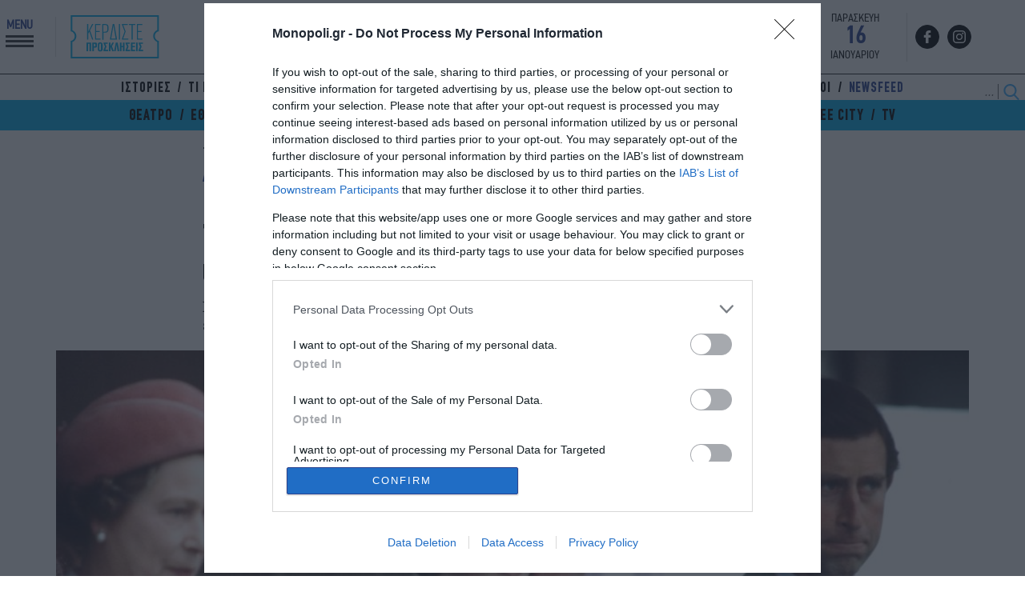

--- FILE ---
content_type: text/html; charset=UTF-8
request_url: https://www.monopoli.gr/2021/05/02/istories/467514/i-vretaniki-vasiliki-oikogeneia-sti-mikri-othoni-tainies-seires-kai-ntokimanter-pou-fotizoun-tin-istoria-tis/
body_size: 36694
content:
<!DOCTYPE html>
<html lang="el">
<head>
  <meta charset="UTF-8">
  <title>8 ταινίες, σειρές και ντοκιμαντέρ για τη βρετανική βασιλική οικογένεια</title>
  <meta http-equiv="X-UA-Compatible" content="IE=edge,chrome=1" />
  <meta http-equiv="imagetoolbar" content="false" />
  <meta property="fb:pages" content="124078360957708" />
  <meta name="google-site-verification" content="Q4DgLqUZLKZzmsiYztpN7PMuksdauxfdWwAcNEq-p00" />
  <link rel="stylesheet" id="ao_optimized_gfonts" href="https://fonts.googleapis.com/css?family=Noto+Serif:400,700%7CRoboto:300,400,700,900%7CSofia+Sans+Condensed:500,700,900&amp;display=swap"><link href="https://www.monopoli.gr/wp-content/themes/monopoli/common/images/favicon.ico?v=210101" rel="shortcut icon" type="image/x-icon" />
  <meta id="metaViewport" name=viewport content="width=device-width, initial-scale=1.0, user-scalable=no">
  <script>
  if (screen.width > 467) {
  var mvp = document.getElementById('metaViewport');
  mvp.setAttribute('content','width=1000');
  }
  </script>
  
    
  
<meta name="keywords" content="Netflix,βασιλική οικογένεια,βασίλισσα Ελισάβετ,ντοκιμαντέρ,Πρίγκιπας Φίλιππος,πριγκίπισσα Νταϊάνα,σειρές,ταινίες" />

  
  
<link rel="preconnect" href="https://fonts.googleapis.com">
<link rel="preconnect" href="https://fonts.gstatic.com" crossorigin>

  

<link rel="preload" as="font" type="font/woff" href="/wp-content/themes/monopoli/common/fonts/ZONA/thin/ZonaPro-Thin.woff" crossorigin="anonymous" />
<link rel="preload" as="font" type="font/woff" href="/wp-content/themes/monopoli/common/fonts/dinreg/PFDinTextCondPro-Regular.woff" crossorigin="anonymous" />
<link rel="preload" as="font" type="font/woff2" href="/wp-content/themes/monopoli/common/fonts/cfdinbold/CFDinCnBold_1.woff2" crossorigin="anonymous" />
<link rel="preload" as="font" type="font/woff2" href="/wp-content/themes/monopoli/common/fonts/cfdinreg/CFDinCnRg.woff2" crossorigin="anonymous" />
  
<!-- InMobi Choice. Consent Manager Tag v3.0 (for TCF 2.2) -->
<script type="text/javascript" async=true>
(function() {
var host = window.location.hostname;
var element = document.createElement('script');
var firstScript = document.getElementsByTagName('script')[0];
var url = 'https://cmp.inmobi.com'
.concat('/choice/', 'gMC9m5wv0H9zA', '/', host, '/choice.js?tag_version=V3');
var uspTries = 0;
var uspTriesLimit = 3;
element.async = true;
element.type = 'text/javascript';
element.src = url;

firstScript.parentNode.insertBefore(element, firstScript);

function makeStub() {
var TCF_LOCATOR_NAME = '__tcfapiLocator';
var queue = [];
var win = window;
var cmpFrame;

function addFrame() {
var doc = win.document;
var otherCMP = !!(win.frames[TCF_LOCATOR_NAME]);

if (!otherCMP) {
if (doc.body) {
var iframe = doc.createElement('iframe');

iframe.style.cssText = 'display:none';
iframe.name = TCF_LOCATOR_NAME;
doc.body.appendChild(iframe);
} else {
setTimeout(addFrame, 5);
}
}
return !otherCMP;
}

function tcfAPIHandler() {
var gdprApplies;
var args = arguments;

if (!args.length) {
return queue;
} else if (args[0] === 'setGdprApplies') {
if (
args.length > 3 &&
args[2] === 2 &&
typeof args[3] === 'boolean'
) {
gdprApplies = args[3];
if (typeof args[2] === 'function') {
args[2]('set', true);
}
}
} else if (args[0] === 'ping') {
var retr = {
gdprApplies: gdprApplies,
cmpLoaded: false,
cmpStatus: 'stub'
};

if (typeof args[2] === 'function') {
args[2](retr);
}
} else {
if(args[0] === 'init' && typeof args[3] === 'object') {
args[3] = Object.assign(args[3], { tag_version: 'V3' });
}
queue.push(args);
}
}

function postMessageEventHandler(event) {
var msgIsString = typeof event.data === 'string';
var json = {};

try {
if (msgIsString) {
json = JSON.parse(event.data);
} else {
json = event.data;
}
} catch (ignore) {}

var payload = json.__tcfapiCall;

if (payload) {
window.__tcfapi(
payload.command,
payload.version,
function(retValue, success) {
var returnMsg = {
  __tcfapiReturn: {
    returnValue: retValue,
    success: success,
    callId: payload.callId
  }
};
if (msgIsString) {
  returnMsg = JSON.stringify(returnMsg);
}
if (event && event.source && event.source.postMessage) {
  event.source.postMessage(returnMsg, '*');
}
},
payload.parameter
);
}
}

while (win) {
try {
if (win.frames[TCF_LOCATOR_NAME]) {
cmpFrame = win;
break;
}
} catch (ignore) {}

if (win === window.top) {
break;
}
win = win.parent;
}
if (!cmpFrame) {
addFrame();
win.__tcfapi = tcfAPIHandler;
win.addEventListener('message', postMessageEventHandler, false);
}
};

makeStub();

function makeGppStub() {
const CMP_ID = 10;
const SUPPORTED_APIS = [
'2:tcfeuv2',
'6:uspv1',
'7:usnatv1',
'8:usca',
'9:usvav1',
'10:uscov1',
'11:usutv1',
'12:usctv1'
];

window.__gpp_addFrame = function (n) {
if (!window.frames[n]) {
if (document.body) {
var i = document.createElement("iframe");
i.style.cssText = "display:none";
i.name = n;
document.body.appendChild(i);
} else {
window.setTimeout(window.__gpp_addFrame, 10, n);
}
}
};
window.__gpp_stub = function () {
var b = arguments;
__gpp.queue = __gpp.queue || [];
__gpp.events = __gpp.events || [];

if (!b.length || (b.length == 1 && b[0] == "queue")) {
return __gpp.queue;
}

if (b.length == 1 && b[0] == "events") {
return __gpp.events;
}

var cmd = b[0];
var clb = b.length > 1 ? b[1] : null;
var par = b.length > 2 ? b[2] : null;
if (cmd === "ping") {
clb(
{
gppVersion: "1.1", // must be “Version.Subversion”, current: “1.1”
cmpStatus: "stub", // possible values: stub, loading, loaded, error
cmpDisplayStatus: "hidden", // possible values: hidden, visible, disabled
signalStatus: "not ready", // possible values: not ready, ready
supportedAPIs: SUPPORTED_APIS, // list of supported APIs
cmpId: CMP_ID, // IAB assigned CMP ID, may be 0 during stub/loading
sectionList: [],
applicableSections: [-1],
gppString: "",
parsedSections: {},
},
true
);
} else if (cmd === "addEventListener") {
if (!("lastId" in __gpp)) {
__gpp.lastId = 0;
}
__gpp.lastId++;
var lnr = __gpp.lastId;
__gpp.events.push({
id: lnr,
callback: clb,
parameter: par,
});
clb(
{
eventName: "listenerRegistered",
listenerId: lnr, // Registered ID of the listener
data: true, // positive signal
pingData: {
  gppVersion: "1.1", // must be “Version.Subversion”, current: “1.1”
  cmpStatus: "stub", // possible values: stub, loading, loaded, error
  cmpDisplayStatus: "hidden", // possible values: hidden, visible, disabled
  signalStatus: "not ready", // possible values: not ready, ready
  supportedAPIs: SUPPORTED_APIS, // list of supported APIs
  cmpId: CMP_ID, // list of supported APIs
  sectionList: [],
  applicableSections: [-1],
  gppString: "",
  parsedSections: {},
},
},
true
);
} else if (cmd === "removeEventListener") {
var success = false;
for (var i = 0; i < __gpp.events.length; i++) {
if (__gpp.events[i].id == par) {
__gpp.events.splice(i, 1);
success = true;
break;
}
}
clb(
{
eventName: "listenerRemoved",
listenerId: par, // Registered ID of the listener
data: success, // status info
pingData: {
  gppVersion: "1.1", // must be “Version.Subversion”, current: “1.1”
  cmpStatus: "stub", // possible values: stub, loading, loaded, error
  cmpDisplayStatus: "hidden", // possible values: hidden, visible, disabled
  signalStatus: "not ready", // possible values: not ready, ready
  supportedAPIs: SUPPORTED_APIS, // list of supported APIs
  cmpId: CMP_ID, // CMP ID
  sectionList: [],
  applicableSections: [-1],
  gppString: "",
  parsedSections: {},
},
},
true
);
} else if (cmd === "hasSection") {
clb(false, true);
} else if (cmd === "getSection" || cmd === "getField") {
clb(null, true);
}
//queue all other commands
else {
__gpp.queue.push([].slice.apply(b));
}
};
window.__gpp_msghandler = function (event) {
var msgIsString = typeof event.data === "string";
try {
var json = msgIsString ? JSON.parse(event.data) : event.data;
} catch (e) {
var json = null;
}
if (typeof json === "object" && json !== null && "__gppCall" in json) {
var i = json.__gppCall;
window.__gpp(
i.command,
function (retValue, success) {
var returnMsg = {
  __gppReturn: {
    returnValue: retValue,
    success: success,
    callId: i.callId,
  },
};
event.source.postMessage(msgIsString ? JSON.stringify(returnMsg) : returnMsg, "*");
},
"parameter" in i ? i.parameter : null,
"version" in i ? i.version : "1.1"
);
}
};
if (!("__gpp" in window) || typeof window.__gpp !== "function") {
window.__gpp = window.__gpp_stub;
window.addEventListener("message", window.__gpp_msghandler, false);
window.__gpp_addFrame("__gppLocator");
}
};

makeGppStub();

var uspStubFunction = function() {
var arg = arguments;
if (typeof window.__uspapi !== uspStubFunction) {
setTimeout(function() {
if (typeof window.__uspapi !== 'undefined') {
window.__uspapi.apply(window.__uspapi, arg);
}
}, 500);
}
};

var checkIfUspIsReady = function() {
uspTries++;
if (window.__uspapi === uspStubFunction && uspTries < uspTriesLimit) {
console.warn('USP is not accessible');
} else {
clearInterval(uspInterval);
}
};

if (typeof window.__uspapi === 'undefined') {
window.__uspapi = uspStubFunction;
var uspInterval = setInterval(checkIfUspIsReady, 6000);
}
})();
</script>
<!-- End InMobi Choice. Consent Manager Tag v3.0 (for TCF 2.2) -->
  
<link rel="preload" as="font" href="https://use.fontawesome.com/releases/v5.6.1/css/all.css" integrity="sha384-gfdkjb5BdAXd+lj+gudLWI+BXq4IuLW5IT+brZEZsLFm++aCMlF1V92rMkPaX4PP" crossorigin="anonymous">  
<link rel="stylesheet" href="https://use.fontawesome.com/releases/v5.6.1/css/all.css" integrity="sha384-gfdkjb5BdAXd+lj+gudLWI+BXq4IuLW5IT+brZEZsLFm++aCMlF1V92rMkPaX4PP" crossorigin="anonymous">
  
<script src="https://www.monopoli.gr/wp-content/themes/monopoli/js/jquery-3.7.1.min.js"></script>
  


  
  
<script async src="https://pagead2.googlesyndication.com/pagead/js/adsbygoogle.js?client=ca-pub-7694508285007837" crossorigin="anonymous"></script>
<script async src="https://securepubads.g.doubleclick.net/tag/js/gpt.js" crossorigin="anonymous"></script>
<script>
window.googletag = window.googletag || {cmd: []};
googletag.cmd.push(function() {
  
var billboard = googletag.sizeMapping()
.addSize([0,0], [])
.addSize([768,0], [728,90])
.addSize([1024,0], [[970,250],[970,90],[970,170],[728,90]])
.build();

var g_skin = googletag.sizeMapping()
.addSize([0, 0], [] )
.addSize([1024, 0], [1, 1])
.build();
  
  
var g_skin1 = googletag.sizeMapping()
.addSize([0, 0], [300, 250] )
.addSize([1024, 0], [[300, 250], [300, 600]])
.build();

var g_mobile1 = googletag.sizeMapping()
.addSize([0, 0], [[300,600],[300,250]])
.addSize([768, 0],[])
.build();

var g_mobile2 = googletag.sizeMapping()
.addSize([0, 0], [[320,50]])
.addSize([768, 0],[])
.build();
  
// googletag.defineSlot('/325987271/new_ads/skin', [1, 1], 'Skin').defineSizeMapping(g_skin).addService(googletag.pubads());
googletag.defineSlot('/325987271/prestitial', [1, 1], 'monopoli_prestitial').addService(googletag.pubads());
googletag.defineSlot('/325987271/Mobile_Sticky', [[320, 50], [320, 100]], 'Mobile_Sticky').defineSizeMapping(g_mobile2).addService(googletag.pubads());
  
googletag.defineSlot('/325987271/Wave_Desktop_no_Home', [[300, 250], [300, 600]], 'div-gpt-wave-1').defineSizeMapping(g_skin1).addService(googletag.pubads());    
googletag.defineSlot('/325987271/Horizontal_Ros_1', [[970, 250], [728, 90]], 'Horizontal_Ros_1').defineSizeMapping(billboard).addService(googletag.pubads());
googletag.defineSlot('/325987271/Horizontal_Ros_2', [[970, 250], [728, 90]], 'Horizontal_Ros_2').defineSizeMapping(billboard).addService(googletag.pubads());
googletag.defineSlot('/325987271/Sidebar_1', [[300, 250], [300, 600]], 'Sidebar_1').addService(googletag.pubads());
googletag.defineSlot('/325987271/Sidebar_2', [[300, 250], [300, 600]], 'Sidebar_2').addService(googletag.pubads());
googletag.defineSlot('/325987271/Sidebar_3', [[300, 250], [300, 600]], 'Sidebar_3').addService(googletag.pubads());
googletag.defineSlot('/325987271/Inline_1', [[300, 250], [300, 600]], 'Inline_1').addService(googletag.pubads());
googletag.defineSlot('/325987271/Inline_2', [[300, 600], [300, 250]], 'Inline_2').addService(googletag.pubads());
googletag.defineSlot('/325987271/Inline_3', [[300, 250], [300, 600]], 'Inline_3').addService(googletag.pubads());
googletag.defineSlot('/325987271/Inline_4', [[300, 600], [300, 250]], 'Inline_4').addService(googletag.pubads());
googletag.defineSlot('/325987271/Inline_5', [[300, 250], [300, 600]], 'Inline_5').addService(googletag.pubads());
googletag.defineSlot('/325987271/Inline_6', [[300, 600], [300, 250]], 'Inline_6').addService(googletag.pubads());
googletag.defineSlot('/325987271/Inread', [1, 1], 'Inread').addService(googletag.pubads());  
  
googletag.pubads().setTargeting('postid', ['467514']);
googletag.pubads().setTargeting('category', ['cine-news', 'istories']);
googletag.pubads().setTargeting('tag', ['netflix', 'vasiliki-oikogeneia', 'vasilissa-elisavet', 'ntokimanter', 'prigkipas-filippos', 'prigkipissa-ntaiana', 'seires', 'tainies'])  
googletag.pubads().collapseEmptyDivs();
googletag.pubads().setCentering(true);
googletag.pubads().enableSingleRequest();

googletag.enableServices();
    
  
  googletag.pubads().addEventListener('slotRenderEnded', function(event) {
    if(event.slot.getSlotElementId() == "Skin" && !event.isEmpty) { document.querySelector('.body-container').classList.add("fxskind"); }
    if(event.slot.getSlotElementId() == "monopoli_prestitial" && !event.isEmpty) {document.querySelector('.body-container').classList.add("prestisial"); }
    if(event.slot.getSlotElementId() == "div-gpt-wave-1" && !event.isEmpty) {document.querySelector('.monopoliweb').classList.add("wavvee"); }    
  });
    
});
</script> <link rel="dns-prefetch" href="//www.google-analytics.com">
 <link rel="dns-prefetch" href="//www.googletagservices.com">
 <link rel="dns-prefetch" href="//partner.googleadservices.com">
 <link rel="dns-prefetch" href="//www.google.com">
 <link rel="dns-prefetch" href="//cse.google.com">
 <link rel="dns-prefetch" href="//ajax.googleapis.com">
 <link rel="dns-prefetch" href="//platform.twitter.com">
 <link rel="dns-prefetch" href="//connect.facebook.net">
 <link rel="dns-prefetch" href="//static.xx.fbcdn.net">
 <link rel="dns-prefetch" href="//staticxx.facebook.com">
 <link rel="dns-prefetch" href="//www.facebook.com">
 <link rel="dns-prefetch" href="//www.youtube.com">
 <link rel="dns-prefetch" href="//cdnjs.cloudflare.com">
 <link rel="dns-prefetch" href="//vjs.zencdn.net">
 <link rel="dns-prefetch" href="//static.adman.gr">
 <link rel="dns-prefetch" href="//obj.adman.gr">
 <link rel="dns-prefetch" href="//dynpaa.com">
 <link rel="dns-prefetch" href="//projectagora.tech">
 <link rel="dns-prefetch" href="//www.googletagservices.com">
 <link rel="dns-prefetch" href="https://securepubads.g.doubleclick.net">
 <link rel="dns-prefetch" href="//fonts.googleapis.com">
 <link rel="dns-prefetch" href="//fonts.gstatic.com">
 <link rel="dns-prefetch" href="//stats.g.doubleclick.net">
 <link rel="dns-prefetch" href="//ajax.googleapis.com">
 <link rel="dns-prefetch" href="//pacontainer.s3.amazonaws.com">
 <link rel="dns-prefetch" href="//cdn.adnxs.com">
 <link rel="dns-prefetch" href="//sc.tynt.com">
 <link rel="dns-prefetch" href="//bs.serving-sys.com">
 <link rel="dns-prefetch" href="//tpc.googlesyndication.com">
 <link rel="dns-prefetch" href="//zdwidget3-bs.sphereup.com">
 <link rel="dns-prefetch" href="//quantserve.com">
 <link rel="dns-prefetch" href="//cdn.onesignal.com">
 <link rel="dns-prefetch" href="//stats.pagefair.com">
 <link rel="dns-prefetch" href="//s7.addthis.com">
 <link rel="dns-prefetch" href="//ads.rubiconproject.com">
 <link rel="dns-prefetch" href="//a.teads.tv">
 <link rel="dns-prefetch" href="//cdn.ampproject.org">  

  
<meta name='robots' content='index, follow, max-image-preview:large, max-snippet:-1, max-video-preview:-1' />

	<!-- This site is optimized with the Yoast SEO plugin v23.3 - https://yoast.com/wordpress/plugins/seo/ -->
	<meta name="description" content="Η βασιλική οικογένεια έχει αποτελέσει αντικείμενο για εκατοντάδες αφιερώματα και εμείς σας παρουσιάζουμε τις καλύτερες ταινίες, σειρές και ντοκιμαντέρ." />
	<link rel="canonical" href="https://www.monopoli.gr/2021/05/02/istories/467514/i-vretaniki-vasiliki-oikogeneia-sti-mikri-othoni-tainies-seires-kai-ntokimanter-pou-fotizoun-tin-istoria-tis/" />
	<meta property="og:locale" content="el_GR" />
	<meta property="og:type" content="article" />
	<meta property="og:title" content="8 ταινίες, σειρές και ντοκιμαντέρ για τη βρετανική βασιλική οικογένεια" />
	<meta property="og:description" content="Η βασιλική οικογένεια έχει αποτελέσει αντικείμενο για εκατοντάδες αφιερώματα και εμείς σας παρουσιάζουμε τις καλύτερες ταινίες, σειρές και ντοκιμαντέρ." />
	<meta property="og:url" content="https://www.monopoli.gr/2021/05/02/istories/467514/i-vretaniki-vasiliki-oikogeneia-sti-mikri-othoni-tainies-seires-kai-ntokimanter-pou-fotizoun-tin-istoria-tis/" />
	<meta property="og:site_name" content="monopoli.gr" />
	<meta property="article:publisher" content="http://www.facebook.com/monopoli.gr/" />
	<meta property="article:published_time" content="2021-05-02T08:00:42+00:00" />
	<meta property="article:modified_time" content="2021-04-29T13:50:47+00:00" />
	<meta property="og:image" content="https://www.monopoli.gr/wp-content/uploads/2021/04/bERxJ22evfhNiJepjzmvbn-620x350.jpg" />
	<meta property="og:image:width" content="620" />
	<meta property="og:image:height" content="350" />
	<meta property="og:image:type" content="image/jpeg" />
	<meta name="author" content="Νίκη Αλεξοπούλου" />
	<meta name="twitter:card" content="summary_large_image" />
	<meta name="twitter:creator" content="@monopoligr" />
	<meta name="twitter:site" content="@monopoligr" />
	<script type="application/ld+json" class="yoast-schema-graph">{"@context":"https://schema.org","@graph":[{"@type":"WebPage","@id":"https://www.monopoli.gr/2021/05/02/istories/467514/i-vretaniki-vasiliki-oikogeneia-sti-mikri-othoni-tainies-seires-kai-ntokimanter-pou-fotizoun-tin-istoria-tis/","url":"https://www.monopoli.gr/2021/05/02/istories/467514/i-vretaniki-vasiliki-oikogeneia-sti-mikri-othoni-tainies-seires-kai-ntokimanter-pou-fotizoun-tin-istoria-tis/","name":"8 ταινίες, σειρές και ντοκιμαντέρ για τη βρετανική βασιλική οικογένεια","isPartOf":{"@id":"https://www.monopoli.gr/#website"},"primaryImageOfPage":{"@id":"https://www.monopoli.gr/2021/05/02/istories/467514/i-vretaniki-vasiliki-oikogeneia-sti-mikri-othoni-tainies-seires-kai-ntokimanter-pou-fotizoun-tin-istoria-tis/#primaryimage"},"image":{"@id":"https://www.monopoli.gr/2021/05/02/istories/467514/i-vretaniki-vasiliki-oikogeneia-sti-mikri-othoni-tainies-seires-kai-ntokimanter-pou-fotizoun-tin-istoria-tis/#primaryimage"},"thumbnailUrl":"https://www.monopoli.gr/wp-content/uploads/2021/04/bERxJ22evfhNiJepjzmvbn.jpg","datePublished":"2021-05-02T08:00:42+00:00","dateModified":"2021-04-29T13:50:47+00:00","author":{"@id":"https://www.monopoli.gr/#/schema/person/69494d1645031d0a35ceb06c3d4c7276"},"description":"Η βασιλική οικογένεια έχει αποτελέσει αντικείμενο για εκατοντάδες αφιερώματα και εμείς σας παρουσιάζουμε τις καλύτερες ταινίες, σειρές και ντοκιμαντέρ.","inLanguage":"el","potentialAction":[{"@type":"ReadAction","target":["https://www.monopoli.gr/2021/05/02/istories/467514/i-vretaniki-vasiliki-oikogeneia-sti-mikri-othoni-tainies-seires-kai-ntokimanter-pou-fotizoun-tin-istoria-tis/"]}]},{"@type":"ImageObject","inLanguage":"el","@id":"https://www.monopoli.gr/2021/05/02/istories/467514/i-vretaniki-vasiliki-oikogeneia-sti-mikri-othoni-tainies-seires-kai-ntokimanter-pou-fotizoun-tin-istoria-tis/#primaryimage","url":"https://www.monopoli.gr/wp-content/uploads/2021/04/bERxJ22evfhNiJepjzmvbn.jpg","contentUrl":"https://www.monopoli.gr/wp-content/uploads/2021/04/bERxJ22evfhNiJepjzmvbn.jpg","width":1920,"height":1080},{"@type":"WebSite","@id":"https://www.monopoli.gr/#website","url":"https://www.monopoli.gr/","name":"monopoli.gr","description":"ΣΙΝΕΜΑ - ΘΕΑΤΡΟ - ΜΟΥΣΙΚΗ - ΕΚΘΕΣΕΙΣ - ΠΑΙΔΙ - ΕΞΟΔΟΣ - ΦΕΣΤΙΒΑΛ - WEEKEND","potentialAction":[{"@type":"SearchAction","target":{"@type":"EntryPoint","urlTemplate":"https://www.monopoli.gr/?s={search_term_string}"},"query-input":"required name=search_term_string"}],"inLanguage":"el"},{"@type":"Person","@id":"https://www.monopoli.gr/#/schema/person/69494d1645031d0a35ceb06c3d4c7276","name":"Νίκη Αλεξοπούλου","image":{"@type":"ImageObject","inLanguage":"el","@id":"https://www.monopoli.gr/#/schema/person/image/","url":"https://secure.gravatar.com/avatar/941cef847ce7c5b460034eec647efab1?s=96&d=mm&r=g","contentUrl":"https://secure.gravatar.com/avatar/941cef847ce7c5b460034eec647efab1?s=96&d=mm&r=g","caption":"Νίκη Αλεξοπούλου"},"description":"Γεννήθηκε και ζει στην Αθήνα. Από μικρή προσπαθεί να εκφράζεται με διαφορετικούς τρόπους, και επιδιώκει συνεχώς αυτά που την κάνουν να ξεφεύγει από ο,τι είναι βαρετό. Λατρεύει το θέατρο, τα θερινά σινεμά, τη jazz και τα ταξίδια. Σπούδασε Φιλολογία, ενώ αργότερα ακολούθησε μεταπτυχιακό στη Διαχείριση Πολιτιστικής Κληρονομίας. Αγαπά την Τέχνη και τα μουσεία, τα οποία θεωρεί χώρους έκφρασης, έμπνευσης και δημιουργίας.","sameAs":["http://www.monopoli.gr"],"url":"https://www.monopoli.gr/author/niki-alexopoulou/"}]}</script>
	<!-- / Yoast SEO plugin. -->


<link rel='stylesheet' id='wp-block-library-css' href='https://www.monopoli.gr/wp-includes/css/dist/block-library/style.min.css' type='text/css' media='all' />
<link rel='stylesheet' id='mailster-form-style-css' href='https://www.monopoli.gr/wp-content/plugins/mailster/build/form/style-index.css' type='text/css' media='all' />
<style id='classic-theme-styles-inline-css' type='text/css'>
/*! This file is auto-generated */
.wp-block-button__link{color:#fff;background-color:#32373c;border-radius:9999px;box-shadow:none;text-decoration:none;padding:calc(.667em + 2px) calc(1.333em + 2px);font-size:1.125em}.wp-block-file__button{background:#32373c;color:#fff;text-decoration:none}
</style>
<style id='global-styles-inline-css' type='text/css'>
body{--wp--preset--color--black: #000000;--wp--preset--color--cyan-bluish-gray: #abb8c3;--wp--preset--color--white: #ffffff;--wp--preset--color--pale-pink: #f78da7;--wp--preset--color--vivid-red: #cf2e2e;--wp--preset--color--luminous-vivid-orange: #ff6900;--wp--preset--color--luminous-vivid-amber: #fcb900;--wp--preset--color--light-green-cyan: #7bdcb5;--wp--preset--color--vivid-green-cyan: #00d084;--wp--preset--color--pale-cyan-blue: #8ed1fc;--wp--preset--color--vivid-cyan-blue: #0693e3;--wp--preset--color--vivid-purple: #9b51e0;--wp--preset--gradient--vivid-cyan-blue-to-vivid-purple: linear-gradient(135deg,rgba(6,147,227,1) 0%,rgb(155,81,224) 100%);--wp--preset--gradient--light-green-cyan-to-vivid-green-cyan: linear-gradient(135deg,rgb(122,220,180) 0%,rgb(0,208,130) 100%);--wp--preset--gradient--luminous-vivid-amber-to-luminous-vivid-orange: linear-gradient(135deg,rgba(252,185,0,1) 0%,rgba(255,105,0,1) 100%);--wp--preset--gradient--luminous-vivid-orange-to-vivid-red: linear-gradient(135deg,rgba(255,105,0,1) 0%,rgb(207,46,46) 100%);--wp--preset--gradient--very-light-gray-to-cyan-bluish-gray: linear-gradient(135deg,rgb(238,238,238) 0%,rgb(169,184,195) 100%);--wp--preset--gradient--cool-to-warm-spectrum: linear-gradient(135deg,rgb(74,234,220) 0%,rgb(151,120,209) 20%,rgb(207,42,186) 40%,rgb(238,44,130) 60%,rgb(251,105,98) 80%,rgb(254,248,76) 100%);--wp--preset--gradient--blush-light-purple: linear-gradient(135deg,rgb(255,206,236) 0%,rgb(152,150,240) 100%);--wp--preset--gradient--blush-bordeaux: linear-gradient(135deg,rgb(254,205,165) 0%,rgb(254,45,45) 50%,rgb(107,0,62) 100%);--wp--preset--gradient--luminous-dusk: linear-gradient(135deg,rgb(255,203,112) 0%,rgb(199,81,192) 50%,rgb(65,88,208) 100%);--wp--preset--gradient--pale-ocean: linear-gradient(135deg,rgb(255,245,203) 0%,rgb(182,227,212) 50%,rgb(51,167,181) 100%);--wp--preset--gradient--electric-grass: linear-gradient(135deg,rgb(202,248,128) 0%,rgb(113,206,126) 100%);--wp--preset--gradient--midnight: linear-gradient(135deg,rgb(2,3,129) 0%,rgb(40,116,252) 100%);--wp--preset--font-size--small: 13px;--wp--preset--font-size--medium: 20px;--wp--preset--font-size--large: 36px;--wp--preset--font-size--x-large: 42px;--wp--preset--spacing--20: 0.44rem;--wp--preset--spacing--30: 0.67rem;--wp--preset--spacing--40: 1rem;--wp--preset--spacing--50: 1.5rem;--wp--preset--spacing--60: 2.25rem;--wp--preset--spacing--70: 3.38rem;--wp--preset--spacing--80: 5.06rem;--wp--preset--shadow--natural: 6px 6px 9px rgba(0, 0, 0, 0.2);--wp--preset--shadow--deep: 12px 12px 50px rgba(0, 0, 0, 0.4);--wp--preset--shadow--sharp: 6px 6px 0px rgba(0, 0, 0, 0.2);--wp--preset--shadow--outlined: 6px 6px 0px -3px rgba(255, 255, 255, 1), 6px 6px rgba(0, 0, 0, 1);--wp--preset--shadow--crisp: 6px 6px 0px rgba(0, 0, 0, 1);}:where(.is-layout-flex){gap: 0.5em;}:where(.is-layout-grid){gap: 0.5em;}body .is-layout-flow > .alignleft{float: left;margin-inline-start: 0;margin-inline-end: 2em;}body .is-layout-flow > .alignright{float: right;margin-inline-start: 2em;margin-inline-end: 0;}body .is-layout-flow > .aligncenter{margin-left: auto !important;margin-right: auto !important;}body .is-layout-constrained > .alignleft{float: left;margin-inline-start: 0;margin-inline-end: 2em;}body .is-layout-constrained > .alignright{float: right;margin-inline-start: 2em;margin-inline-end: 0;}body .is-layout-constrained > .aligncenter{margin-left: auto !important;margin-right: auto !important;}body .is-layout-constrained > :where(:not(.alignleft):not(.alignright):not(.alignfull)){max-width: var(--wp--style--global--content-size);margin-left: auto !important;margin-right: auto !important;}body .is-layout-constrained > .alignwide{max-width: var(--wp--style--global--wide-size);}body .is-layout-flex{display: flex;}body .is-layout-flex{flex-wrap: wrap;align-items: center;}body .is-layout-flex > *{margin: 0;}body .is-layout-grid{display: grid;}body .is-layout-grid > *{margin: 0;}:where(.wp-block-columns.is-layout-flex){gap: 2em;}:where(.wp-block-columns.is-layout-grid){gap: 2em;}:where(.wp-block-post-template.is-layout-flex){gap: 1.25em;}:where(.wp-block-post-template.is-layout-grid){gap: 1.25em;}.has-black-color{color: var(--wp--preset--color--black) !important;}.has-cyan-bluish-gray-color{color: var(--wp--preset--color--cyan-bluish-gray) !important;}.has-white-color{color: var(--wp--preset--color--white) !important;}.has-pale-pink-color{color: var(--wp--preset--color--pale-pink) !important;}.has-vivid-red-color{color: var(--wp--preset--color--vivid-red) !important;}.has-luminous-vivid-orange-color{color: var(--wp--preset--color--luminous-vivid-orange) !important;}.has-luminous-vivid-amber-color{color: var(--wp--preset--color--luminous-vivid-amber) !important;}.has-light-green-cyan-color{color: var(--wp--preset--color--light-green-cyan) !important;}.has-vivid-green-cyan-color{color: var(--wp--preset--color--vivid-green-cyan) !important;}.has-pale-cyan-blue-color{color: var(--wp--preset--color--pale-cyan-blue) !important;}.has-vivid-cyan-blue-color{color: var(--wp--preset--color--vivid-cyan-blue) !important;}.has-vivid-purple-color{color: var(--wp--preset--color--vivid-purple) !important;}.has-black-background-color{background-color: var(--wp--preset--color--black) !important;}.has-cyan-bluish-gray-background-color{background-color: var(--wp--preset--color--cyan-bluish-gray) !important;}.has-white-background-color{background-color: var(--wp--preset--color--white) !important;}.has-pale-pink-background-color{background-color: var(--wp--preset--color--pale-pink) !important;}.has-vivid-red-background-color{background-color: var(--wp--preset--color--vivid-red) !important;}.has-luminous-vivid-orange-background-color{background-color: var(--wp--preset--color--luminous-vivid-orange) !important;}.has-luminous-vivid-amber-background-color{background-color: var(--wp--preset--color--luminous-vivid-amber) !important;}.has-light-green-cyan-background-color{background-color: var(--wp--preset--color--light-green-cyan) !important;}.has-vivid-green-cyan-background-color{background-color: var(--wp--preset--color--vivid-green-cyan) !important;}.has-pale-cyan-blue-background-color{background-color: var(--wp--preset--color--pale-cyan-blue) !important;}.has-vivid-cyan-blue-background-color{background-color: var(--wp--preset--color--vivid-cyan-blue) !important;}.has-vivid-purple-background-color{background-color: var(--wp--preset--color--vivid-purple) !important;}.has-black-border-color{border-color: var(--wp--preset--color--black) !important;}.has-cyan-bluish-gray-border-color{border-color: var(--wp--preset--color--cyan-bluish-gray) !important;}.has-white-border-color{border-color: var(--wp--preset--color--white) !important;}.has-pale-pink-border-color{border-color: var(--wp--preset--color--pale-pink) !important;}.has-vivid-red-border-color{border-color: var(--wp--preset--color--vivid-red) !important;}.has-luminous-vivid-orange-border-color{border-color: var(--wp--preset--color--luminous-vivid-orange) !important;}.has-luminous-vivid-amber-border-color{border-color: var(--wp--preset--color--luminous-vivid-amber) !important;}.has-light-green-cyan-border-color{border-color: var(--wp--preset--color--light-green-cyan) !important;}.has-vivid-green-cyan-border-color{border-color: var(--wp--preset--color--vivid-green-cyan) !important;}.has-pale-cyan-blue-border-color{border-color: var(--wp--preset--color--pale-cyan-blue) !important;}.has-vivid-cyan-blue-border-color{border-color: var(--wp--preset--color--vivid-cyan-blue) !important;}.has-vivid-purple-border-color{border-color: var(--wp--preset--color--vivid-purple) !important;}.has-vivid-cyan-blue-to-vivid-purple-gradient-background{background: var(--wp--preset--gradient--vivid-cyan-blue-to-vivid-purple) !important;}.has-light-green-cyan-to-vivid-green-cyan-gradient-background{background: var(--wp--preset--gradient--light-green-cyan-to-vivid-green-cyan) !important;}.has-luminous-vivid-amber-to-luminous-vivid-orange-gradient-background{background: var(--wp--preset--gradient--luminous-vivid-amber-to-luminous-vivid-orange) !important;}.has-luminous-vivid-orange-to-vivid-red-gradient-background{background: var(--wp--preset--gradient--luminous-vivid-orange-to-vivid-red) !important;}.has-very-light-gray-to-cyan-bluish-gray-gradient-background{background: var(--wp--preset--gradient--very-light-gray-to-cyan-bluish-gray) !important;}.has-cool-to-warm-spectrum-gradient-background{background: var(--wp--preset--gradient--cool-to-warm-spectrum) !important;}.has-blush-light-purple-gradient-background{background: var(--wp--preset--gradient--blush-light-purple) !important;}.has-blush-bordeaux-gradient-background{background: var(--wp--preset--gradient--blush-bordeaux) !important;}.has-luminous-dusk-gradient-background{background: var(--wp--preset--gradient--luminous-dusk) !important;}.has-pale-ocean-gradient-background{background: var(--wp--preset--gradient--pale-ocean) !important;}.has-electric-grass-gradient-background{background: var(--wp--preset--gradient--electric-grass) !important;}.has-midnight-gradient-background{background: var(--wp--preset--gradient--midnight) !important;}.has-small-font-size{font-size: var(--wp--preset--font-size--small) !important;}.has-medium-font-size{font-size: var(--wp--preset--font-size--medium) !important;}.has-large-font-size{font-size: var(--wp--preset--font-size--large) !important;}.has-x-large-font-size{font-size: var(--wp--preset--font-size--x-large) !important;}
.wp-block-navigation a:where(:not(.wp-element-button)){color: inherit;}
:where(.wp-block-post-template.is-layout-flex){gap: 1.25em;}:where(.wp-block-post-template.is-layout-grid){gap: 1.25em;}
:where(.wp-block-columns.is-layout-flex){gap: 2em;}:where(.wp-block-columns.is-layout-grid){gap: 2em;}
.wp-block-pullquote{font-size: 1.5em;line-height: 1.6;}
</style>
<link rel='stylesheet' id='searchandfilter-css' href='https://www.monopoli.gr/wp-content/plugins/search-filter/style.css' type='text/css' media='all' />
<link rel='stylesheet' id='default-style-css' href='https://www.monopoli.gr/wp-content/themes/monopoli/style.css' type='text/css' media='all' />
      <meta name="onesignal" content="wordpress-plugin"/>
            <script>

      window.OneSignalDeferred = window.OneSignalDeferred || [];

      OneSignalDeferred.push(function(OneSignal) {
        var oneSignal_options = {};
        window._oneSignalInitOptions = oneSignal_options;

        oneSignal_options['serviceWorkerParam'] = { scope: '/' };
oneSignal_options['serviceWorkerPath'] = 'OneSignalSDKWorker.js.php';

        OneSignal.Notifications.setDefaultUrl("https://www.monopoli.gr");

        oneSignal_options['wordpress'] = true;
oneSignal_options['appId'] = '63219e56-a0a4-44a7-a399-8dbf93621d42';
oneSignal_options['allowLocalhostAsSecureOrigin'] = true;
oneSignal_options['welcomeNotification'] = { };
oneSignal_options['welcomeNotification']['disable'] = true;
oneSignal_options['path'] = "https://www.monopoli.gr/wp-content/plugins/onesignal-free-web-push-notifications/sdk_files/";
oneSignal_options['promptOptions'] = { };
oneSignal_options['promptOptions']['actionMessage'] = "Θέλετε να σας ενημερώνουμε για τα καλύτερα events της πόλης και δωρεάν προσκλήσεις;";
oneSignal_options['promptOptions']['exampleNotificationTitleDesktop'] = "Παράδειγμα ειδοποίησης";
oneSignal_options['promptOptions']['exampleNotificationMessageDesktop'] = "Οι ειδοποιήσεις θα εμφανίζονται στον υπολογιστή σας";
oneSignal_options['promptOptions']['exampleNotificationTitleMobile'] = "Παράδειγμα ειδοποίησης";
oneSignal_options['promptOptions']['exampleNotificationMessageMobile'] = "Οι ειδοποιήσεις θα εμφανίζονται στη συσκευή σας";
oneSignal_options['promptOptions']['exampleNotificationCaption'] = "(μπορείτε να το απενεργοποιήσετε ανά πάσα στιγμή)";
oneSignal_options['promptOptions']['acceptButtonText'] = "ΝΑΙ";
oneSignal_options['promptOptions']['cancelButtonText'] = "ΟΧΙ, ΕΥΧΑΡΙΣΤΩ";
oneSignal_options['promptOptions']['siteName'] = "MONOPOLI.GR";
oneSignal_options['promptOptions']['autoAcceptTitle'] = "NAI";
              OneSignal.init(window._oneSignalInitOptions);
              OneSignal.Slidedown.promptPush()      });

      function documentInitOneSignal() {
        var oneSignal_elements = document.getElementsByClassName("OneSignal-prompt");

        var oneSignalLinkClickHandler = function(event) { OneSignal.Notifications.requestPermission(); event.preventDefault(); };        for(var i = 0; i < oneSignal_elements.length; i++)
          oneSignal_elements[i].addEventListener('click', oneSignalLinkClickHandler, false);
      }

      if (document.readyState === 'complete') {
           documentInitOneSignal();
      }
      else {
           window.addEventListener("load", function(event){
               documentInitOneSignal();
          });
      }
    </script>
 
<script type='application/ld+json'>
  {
  "@context":"https:\/\/schema.org",
  "@type":"WebSite",
  "@id":"#website",
  "url":"https:\/\/www.monopoli.gr\/",
  "image":{
    "@context":"http://schema.org",
    "@type":"ImageObject",
          "url": "https://www.monopoli.gr/wp-content/themes/monopoli/common/images/newlogo.png",
          "width":"191",
          "height":"40"
    },  
  "name":"MONOPOLI.gr",
  "sameAs":[
          "https://www.monopoli.gr",
          "https://www.facebook.com/monopoli.gr/",
          "https://twitter.com/monopoligr/",
          "https://instagram.com/monopoligr/"
  ],
  "potentialAction":{
    "@type":"SearchAction",
    "target":"https:\/\/www.monopoli.gr\/?s={search_term_string}",
    "query-input":"required name=search_term_string"
    }
  }
  </script>
<script type='text/javascript' src='https://platform-api.sharethis.com/js/sharethis.js#property=648810189fbe9100124b5227&product=sop' async='async'></script>

<!-- Google tag (gtag.js) -->
<script async src="https://www.googletagmanager.com/gtag/js?id=G-SM2WNY8FYB"></script>
<script>
  window.dataLayer = window.dataLayer || [];
  function gtag(){dataLayer.push(arguments);}
  gtag('js', new Date());

  gtag('config', 'G-SM2WNY8FYB');
</script>  
  
<script type="text/javascript">
!function(){"use strict";function e(e){var t=!(arguments.length>1&&void 0!==arguments[1])||arguments[1],c=document.createElement("script");c.src=e,t?c.type="module":(c.async=!0,c.type="text/javascript",c.setAttribute("nomodule",""));var n=document.getElementsByTagName("script")[0];n.parentNode.insertBefore(c,n)}!function(t,c){!function(t,c,n){var a,o,r;n.accountId=c,null!==(a=t.marfeel)&&void 0!==a||(t.marfeel={}),null!==(o=(r=t.marfeel).cmd)&&void 0!==o||(r.cmd=[]),t.marfeel.config=n;var i="https://sdk.mrf.io/statics";e("".concat(i,"/marfeel-sdk.js?id=").concat(c),!0),e("".concat(i,"/marfeel-sdk.es5.js?id=").concat(c),!1)}(t,c,arguments.length>2&&void 0!==arguments[2]?arguments[2]:{})}(window,10314,{} /* Config */)}();
</script>  
  
</head>
<body class="post-template-default single single-post postid-467514 single-format-standard monopoliweb post-i-vretaniki-vasiliki-oikogeneia-sti-mikri-othoni-tainies-seires-kai-ntokimanter-pou-fotizoun-tin-istoria-tis">
  
<div id="fb-root"></div>
<script async defer crossorigin="anonymous" src="https://connect.facebook.net/el_GR/sdk.js#xfbml=1&version=v15.0&appId=510020032851601&autoLogAppEvents=1" nonce="N4X0ct3k"></script>
  
<script async src="https://static.adman.gr/adman.js"></script>
<script>window.AdmanQueue=window.AdmanQueue||[];AdmanQueue.push(function(){Adman.adunit({id:417,h:'https://x.grxchange.gr',inline:true})});</script>


  

  

 
  
 

<div id="monopoli_prestitial">
  <script>
    googletag.cmd.push(function() { 
      googletag.display('monopoli_prestitial');googletag.pubads();  
    });
  </script>
</div>
  
  
  
<header id="superheader" class="brandheader" style="position:relative">
  

  
  <div class="header-main">
    <div class="sitegrid header-main-in">
        
        <div class="header-main-wintickets">
                  <div class="header-main-menubtn" id="punch">
            <div class="header-main-menubtn-txt">MENU</div>
            <div class="header-main-menubtn-xbtm"><span></span><span></span><span></span></div>
          </div>
          <a href="/diagonismos/" class="diagonismos">
            <img class="nolazy" width="117" height="60" src="https://www.monopoli.gr/wp-content/themes/monopoli/common/images/kerdiste_prosklhseis.svg" alt="Κερδίστε Προσκλήσεις" style="height:60px">
          </a>
                </div>
        
        <a href="/" class="header-main-logo">
          <img class="nolazy" src="https://www.monopoli.gr/wp-content/themes/monopoli/common/images/newlogo.png" alt="Monopoli.gr" width="325" height="68" />
        </a>
        <div class="rightphe">
                    <div class="header-main-date">
        <div class="header-main-date-dayname">ΠΑΡΑΣΚΕΥΗ</div>
        <div class="header-main-date-daynum">16</div>
        <div class="header-main-date-month">ΙΑΝΟΥΑΡΙΟΥ</div>
        </div>
                  <div class="header-main-social">
          <a title="monopoli.gr facebook" href="https://www.facebook.com/monopoli.gr/" target="_blank" class="header-main-social-btn header-main-social-facebook"></a>
<!--           <a title="monopoli.gr Twitter" href="https://twitter.com/monopoligr/" target="_blank" class="header-main-social-btn header-main-social-twitter"></a> -->
          <a title="monopoli.gr Instagram" href="https://instagram.com/monopoligr/" target="_blank" class="header-main-social-btn header-main-social-instagram"></a>
<!--           <a title="monopoli.gr TikTok" href="https://www.tiktok.com/@monopoli.gr" target="_blank" class="header-main-social-btn header-main-social-tiktok"></a> -->
<!--           <a title="monopoli.gr Pinterest" href="https://gr.pinterest.com/Monopoligr/" target="_blank" class="header-main-social-btn header-main-social-pinterest"></a> -->
<!--           <a title="monopoli.gr Youtube" href="https://www.youtube.com/user/monopolivideo" target="_blank" class="header-main-social-btn header-main-social-youtube"></a> -->
        </div>
      </div>
    </div>
  </div>
  
    <div class="header-submenu">
    <div class="sitegrid header-submenu-in">
      <ul id="menu-sub-menu" class="header-cityguide-menu-ul" itemscope itemtype="http://www.schema.org/SiteNavigationElement">

  <li itemprop="name" role="menuitem" id="menu-item-115" class="menu-item menu-item-type-custom menu-item-object-custom menu-item-has-children menu-item-115">
    <a href="/category/istories/" title="ΟΛΑ ΤΑ ΑΡΘΑ ΑΠΟ ΙΣΤΟΡΙΕΣ" class="">ΙΣΤΟΡΙΕΣ</a>
  </li>
  <li itemprop="name" role="menuitem" id="menu-item-116" class="menu-item menu-item-type-custom menu-item-object-custom menu-item-has-children menu-item-116">
    <a href="/category/promotional-items/" title="ΟΛΑ ΤΑ ΑΡΘΑ ΑΠΟ ΤΙ ΝΕΑ" class="">ΤΙ ΝΕΑ;</a>
  </li>
  <li itemprop="name" role="menuitem" id="menu-item-117" class="menu-item menu-item-type-custom menu-item-object-custom menu-item-has-children menu-item-117">
    <a href="/category/people/" title="ΟΛΑ ΤΑ ΑΡΘΑ ΑΠΟ ΠΡΟΣΩΠΑ" class="">ΠΡΟΣΩΠΑ</a>
  </li>
<!--   <li itemprop="name" role="menuitem" id="menu-item-118" class="menu-item menu-item-type-custom menu-item-object-custom menu-item-has-children menu-item-118">
    <a href="/category/stin-poli/" title="ΠΟΛΗ" class="">ΠΟΛΗ</a>
  </li> -->
  
  <li itemprop="name" role="menuitem" id="menu-item-76112" class="menu-item menu-item-type-custom menu-item-object-custom menu-item-76112">
    <a href="/tag/art-meets-fashion/" title="ΟΛΑ ΤΑ ΑΡΘΑ ΑΠΟ ARTS MEETS FASHION">ART MEETS FASHION</a>
  </li>
  
  <li itemprop="name" role="menuitem" class="menu-item menu-item-type-custom menu-item-object-custom">
    <a href="/artgalleries/" title="ΟΛΑ ΤΑ ΑΡΘΑ ΑΠΟ PHOTOS">PHOTOS</a>
  
  <li itemprop="name" role="menuitem" id="menu-item-120" class="menu-item menu-item-type-custom menu-item-object-custom menu-item-has-children menu-item-120">
    <a href="/category/ey-zin/" title="ΟΛΑ ΤΑ ΑΡΘΑ ΑΠΟ ΚΑΛΗ ΖΩΗ" class="">THE ART OF LIFE</a>
  </li>
  
<!--   <li itemprop="name" role="menuitem" id="menu-item-188" class="menu-item menu-item-type-custom menu-item-object-custom menu-item-188">
    <a href="/category/ey-zin/syntages/" title="ΟΛΑ ΤΑ ΑΡΘΑ ΑΠΟ ΣΥΝΤΑΓΕΣ" class="">ΣΥΝΤΑΓΕΣ</a>
  </li>   -->
  
<!--   <li itemprop="name" role="menuitem" id="menu-item-777" class="menu-item menu-item-type-custom menu-item-object-custom menu-item-777">
    <a href="/tag/menoume-spiti/" title="ΜΕΝΟΥΜΕ ΣΠΙΤΙ">ΣΤΟ ΣΠΙΤΙ</a>
  </li>
   -->
  
  <li itemprop="name" role="menuitem" id="menu-item-777" class="menu-item menu-item-type-custom menu-item-object-custom menu-item-777">
    <a href="/tag/perivallon/" title="ΟΛΑ ΤΑ ΑΡΘΑ ΑΠΟ ΠΕΡΙΒΑΛΛΟΝ">ΠΕΡΙΒΑΛΛΟΝ</a>
  </li>
  
<!--   <li itemprop="name" role="menuitem" id="menu-item-124" class="menu-item menu-item-type-custom menu-item-object-custom menu-item-124">
    <a href="/tag/pets" title="PETS" class="">PETS</a>
  </li>   -->
  
  <li itemprop="name" role="menuitem" id="menu-item-121" class="menu-item menu-item-type-custom menu-item-object-custom menu-item-121">
    <a href="/category/destinations/" title="ΟΛΑ ΤΑ ΑΡΘΑ ΑΠΟ ΑΠΟΔΡΑΣΕΙΣ" class="">ΠΡΟΟΡΙΣΜΟΙ</a>
  </li>
  
  <li itemprop="name" role="menuitem" id="menu-item-123" class="menu-item menu-item-type-custom menu-item-object-custom menu-item-121">
    <a href="/diagonismos/" title="ΟΛΑ ΤΑ ΑΡΘΑ ΑΠΟ ΔΙΑΓΩΝΙΣΜΟΙ" class="">ΔΙΑΓΩΝΙΣΜΟΙ</a>
  </li>
  
  <li itemprop="name" role="menuitem" id="menu-item-121" class="menu-item menu-item-type-custom menu-item-object-custom">
    <a href="/newsfeed/" title="ΟΛΑ ΤΑ ΑΡΘΑ ΑΠΟ NEWSFEED" class="" style="color:#2a428e">NEWSFEED</a>
  </li>
  
  
  

</ul>
<li class="searchbtn">
<div class="searchbar open" id="searchdiv">

				<form action="" method="post" class="searchandfilter">
					<div><ul><li><input type="text" name="ofsearch" placeholder="..." value=""></li><li><input type="hidden" name="ofsubmitted" value="1"><input type="submit" value="ΑΝΑΖΗΤΗΣΗ"></li></ul></div></form></div>
</li>


    </div>
  </div>
  <div class="header-cityguide">
    <div class="sitegrid header-cityguide-in">
            <ul style="padding:10px 0;margin: 0;" id="menu-city-guide" class="header-cityguide-menu-ul" itemscope itemtype="http://www.schema.org/SiteNavigationElement">
  
<!--   <li itemprop="name" role="menuitem" id="menu-item-1010" class="menu-item menu-item-type-custom menu-item-object-custom menu-item-has-children menu-item-1010">
    <a href="/city-guide" style="color:#000000" title="CITYGUIDE">CITYGUIDE</a>
  </li> -->
  
  <li itemprop="name" role="menuitem" id="menu-item-108" class="menu-item menu-item-type-custom menu-item-object-custom menu-item-has-children menu-item-108">
    <a href="/category/showtimes/theatre/" title="CITYGUIDE ΘΕΑΤΡΟ" class="">ΘΕΑΤΡΟ</a>
  </li>

    <li itemprop="name" role="menuitem" class="menu-item menu-item-type-custom menu-item-object-custom">
    <a href="/topics/afieroma-i-theatriki-sezon-2025-26/">ΕΘΝΙΚΟ-ΕΛΣ-ΚΘΒΕ</a>
  </li>  
  
  <li itemprop="name" role="menuitem" id="menu-item-107" class="menu-item menu-item-type-custom menu-item-object-custom menu-item-has-children menu-item-107">
    <a href="/category/showtimes/cinema/" title="CITYGUIDE CINEMA" class="">ΣΙΝΕΜΑ</a>
  </li>

  <li itemprop="name" role="menuitem" id="menu-item-109" class="menu-item menu-item-type-custom menu-item-object-custom menu-item-has-children menu-item-109">
    <a href="/category/showtimes/moysikh/" title="CITYGUIDE ΜΟΥΣΙΚΗ" class="">ΜΟΥΣΙΚΗ</a> 
  </li>
  <li itemprop="name" role="menuitem" id="menu-item-110" class="menu-item menu-item-type-custom menu-item-object-custom menu-item-has-children menu-item-110">
    <a href="/category/showtimes/exhibitions/" title="CITYGUIDE ΕΚΘΕΣΕΙΣ" class="">ΕΚΘΕΣΕΙΣ</a> 
  </li>
  
  <li itemprop="name" role="menuitem" id="menu-item-111" class="menu-item menu-item-type-custom menu-item-object-custom menu-item-has-children menu-item-111">
    <a href="/category/paidi/" title="CITYGUIDE ΠΑΙΔΙ" class="">ΠΑΙΔΙ</a>
  </li>
  
  <li itemprop="name" role="menuitem" id="menu-item-113" class="menu-item menu-item-type-custom menu-item-object-custom menu-item-113">
    <a href="/category/festival/" title="CITYGUIDE ΦΕΣΤΙΒΑΛ" class="">ΦΕΣΤΙΒΑΛ</a>
  </li>  
  
<!--   <li itemprop="name" role="menuitem" id="menu-item-221" class="menu-item menu-item-type-custom menu-item-object-custom menu-item-221">
    <a href="/artists/" class="" title="CITYGUIDE ARTISTS">ARTISTS</a>
  </li>   -->
  
  <li itemprop="name" role="menuitem" id="menu-item-119" class="menu-item menu-item-type-custom menu-item-object-custom menu-item-has-children menu-item-119">
    <a href="/category/books/" title="ΟΛΑ ΤΑ ΑΡΘΑ ΑΠΟ ΒΙΒΛΙΑ" class="">ΒΙΒΛΙΟ</a>
  </li>  
  
  <li itemprop="name" role="menuitem" id="menu-item-118" class="menu-item menu-item-type-custom menu-item-object-custom menu-item-has-children menu-item-118">
    <a href="/category/stin-poli/" title="ΟΛΑ ΤΑ ΑΡΘΑ ΑΠΟ ΠΟΛΗ" class="">ΠΟΛΗ</a>
  </li>  
  
  <li itemprop="name" role="menuitem" id="menu-item-112" class="menu-item menu-item-type-custom menu-item-object-custom menu-item-has-children menu-item-112">
    <a href="/category/time-out/" title="CITYGUIDE ΕΞΟΔΟΣ" class="">ΕΞΟΔΟΣ</a> 
  </li>

<!--   <li itemprop="name" role="menuitem" id="menu-item-114" class="menu-item menu-item-type-custom menu-item-object-custom menu-item-114">
    <a href="/category/stin-poli/weekend/" title="CITYGUIDE WEEKEND" class="">WEEKEND</a>
  </li> -->
  
  <li itemprop="name" role="menuitem" id="menu-item-126" class="menu-item menu-item-type-custom menu-item-object-custom menu-item-121">
    <a href="/free-city/" title="CITYGUIDE FREE CITY" class="">FREE CITY</a>
  </li>  

  <li itemprop="name" role="menuitem" id="menu-item-728" class="menu-item menu-item-type-custom menu-item-object-custom menu-item-728">
    <a href="/tag/tileorasi/" title="ΟΛΑ ΤΑ ΑΡΘΑ ΑΠΟ ΤV">TV</a>
  </li>


  
    
</ul>    </div>
  </div>  
  
  <div class="win-tickes-mobile">
    <a href="/diagonismos/" title="Κερδίστε προσκλήσεις για Θέατρο, Σινεμά, Μουσικά Events, Παραστάσεις για παιδία, Βιβλία κ.α">ΔΙΑΓΩΝΙΣΜΟΙ</a>
  </div>
    
</header>
  

<div class="body-container">
  
  
  
  
  
<div class="ad_full sitegrid"><div id='Horizontal_Ros_1'><script>googletag.cmd.push(function() { googletag.display('Horizontal_Ros_1'); });</script></div></div>
<style>
.single header .header-cityguide {margin-bottom: 0}
</style>




<div id="stopx"></div>
<div class="SinglePost ">
<div class="moviepost sitegrid ">
  <article>
  <div class="article general__sidebar__template">
    <div id="ArticleHeader" class="art_info">
            <div class="art_info_main fullwidth">
                        <div class="breadcramb">
<!--           <span><a href="/">m.</a></span> -->
          <span><a href="https://www.monopoli.gr/category/promotional-items/">Τι Νέα;</a></span>          <span><a href="https://www.monopoli.gr/category/promotional-items/cine-news/">Cine News</a></span>
        </div>
                          <div class="art_info_main_genre">ΑΦΙΕΡΩΜΑ</div>
                <h1 class="entry-title art_info_main_ti">
          Η βρετανική βασιλική οικογένεια στη μικρή οθόνη: Ταινίες, σειρές και ντοκιμαντέρ που «φωτίζουν» την ιστορία της</h1>
        <h2 class="article-summary art_info_main_ex">
    Η βασιλική οικογένεια έχει αποτελέσει αντικείμενο για εκατοντάδες αφιερώματα και εμείς σας παρουσιάζουμε τις καλύτερες ταινίες, σειρές και ντοκιμαντέρ.
        </h2>
      </div>
          </div>
    <div class="art_img">
      
                            <img width="1024" height="576" src="https://www.monopoli.gr/wp-content/uploads/2021/04/bERxJ22evfhNiJepjzmvbn-1024x576.jpg" class="attachment-large size-large wp-post-image" alt="" decoding="async" fetchpriority="high" srcset="https://www.monopoli.gr/wp-content/uploads/2021/04/bERxJ22evfhNiJepjzmvbn-1024x576.jpg 1024w, https://www.monopoli.gr/wp-content/uploads/2021/04/bERxJ22evfhNiJepjzmvbn-650x366.jpg 650w, https://www.monopoli.gr/wp-content/uploads/2021/04/bERxJ22evfhNiJepjzmvbn-768x432.jpg 768w, https://www.monopoli.gr/wp-content/uploads/2021/04/bERxJ22evfhNiJepjzmvbn-1536x864.jpg 1536w, https://www.monopoli.gr/wp-content/uploads/2021/04/bERxJ22evfhNiJepjzmvbn-620x350.jpg 620w, https://www.monopoli.gr/wp-content/uploads/2021/04/bERxJ22evfhNiJepjzmvbn.jpg 1920w" sizes="(max-width: 1024px) 100vw, 1024px" />      
                  </div>
      
      
    <div class="art_main">
      <div class="art_article article-wrapper">
        <div class="art_article_auth">
              <a href="https://www.monopoli.gr/author/niki-alexopoulou/">
            <img alt="author-image" src="https://www.monopoli.gr/wp-content/uploads/2021/02/NIKI-ALEXOPOULOU_BW.png" class="art_article_auth_img">
            </a>
                          <a href="https://www.monopoli.gr/author/niki-alexopoulou/">
          Νίκη Αλεξοπούλου          </a>
          <div class="art_article_date">02.05.2021</div>
        </div>
        <div class="art_article_share">
           <div class="social-flex">
<div class="wrap-addthis">
<!-- ShareThis BEGIN -->
  <div class="sharethis-inline-share-buttons"></div>
<!-- ShareThis END -->
</div>
  
<div class="bbrx text-icons">
  <div class="magplusiconplus" onclick="magniTextPlus()">A</div>
  <div class="magminuiconminus" onclick="magniTextMinus()">A</div>
</div>  
  
</div>
<style>
  .share-b #st-1 .st-btn:hover{top:initial}
</style>        </div>
        
             
        
                <div class="art_article_text article-wrapper maincontent">
          <p id="tw-target-text" class="tw-data-text tw-text-large XcVN5d tw-ta" dir="ltr" data-placeholder="Μετάφραση"><span class="Y2IQFc" lang="el">Η <strong>βρετανική βασιλική οικογένεια</strong> είναι από τις πιο διάσημες του κόσμου, οπότε δεν αποτελεί έκπληξη το γεγονός ότι η ιστορία της έχει αποτελέσει αντικείμενο για μία πληθώρα ταινιών, τηλεοπτικών σειρών και ντοκιμαντέρ. </span></p>
<p class="tw-data-text tw-text-large XcVN5d tw-ta" dir="ltr" data-placeholder="Μετάφραση"><span class="Y2IQFc" lang="el">Παρακάτω σας παρουσιάζουμε μερικές από τις <strong>καλύτερες επιλογές της μικρής οθόνης</strong> που «φωτίζουν» την ιστορία των μελών της οικογένειας που έχουν τραβήξει την προσοχή και το ενδιαφέρον του κοινού μέσα στα χρόνια.</span></p>
<p></p><span class="spanh4">#1 The Crown (2016)</span>
<div id="attachment_469576" style="width: 663px" class="wp-caption alignnone"><img loading="lazy" decoding="async" aria-describedby="caption-attachment-469576" class=" wp-image-469576" src="https://www.monopoli.gr/wp-content/uploads/2021/04/the-crown-netflix-650x366.jpg" alt="© Netflix" width="653" height="368" srcset="https://www.monopoli.gr/wp-content/uploads/2021/04/the-crown-netflix-650x366.jpg 650w, https://www.monopoli.gr/wp-content/uploads/2021/04/the-crown-netflix-1024x576.jpg 1024w, https://www.monopoli.gr/wp-content/uploads/2021/04/the-crown-netflix-768x432.jpg 768w, https://www.monopoli.gr/wp-content/uploads/2021/04/the-crown-netflix-620x350.jpg 620w, https://www.monopoli.gr/wp-content/uploads/2021/04/the-crown-netflix.jpg 1280w" sizes="(max-width: 653px) 100vw, 653px" /><p id="caption-attachment-469576" class="wp-caption-text">© Netflix</p></div>
<p>Από τη λίστα δε θα μπορούσε να λείπει η δημοφιλής δραματική σειρά του Netflix, <span class="Y2IQFc" lang="el">η οποία εξιστορεί τη <strong>ζωή της βασίλισσας Ελισάβετ Β &#8216;</strong> από τη δεκαετία του 1940 έως τη σύγχρονη εποχή. </span>Η αφήγηση ξεκινάει με τον θάνατό του βασιλιά Γεωργίου VI και την άνοδο της νεαρής Ελισάβετ στον θρόνο,<span class="Y2IQFc" lang="el"> σε ηλικία μόλις 25 ετών</span>.</p><div class="art_ad"><div class="inline-banner" id='Inline_1'><script>googletag.cmd.push(function() { googletag.display('Inline_1'); });</script></div></div>
<p>Καθώς περνούν οι δεκαετίες, το <a href="https://www.monopoli.gr/2021/01/06/promotional-items/cine-news/444491/the-crown-osa-kseroume-gia-to-polla-yposxomeno-kast-tis-pemptis-sezon/"><em>The Crown</em></a> αποκαλύπτει <strong>προσωπικές ίντριγκες</strong>, <strong>ειδύλλια</strong> και <strong>πολιτικές αντιπαλότητες</strong> που έπαιξαν μεγάλο ρόλο σε γεγονότα που διαμόρφωσαν τα τελευταία χρόνια του 20ού αιώνα.</p>
<p>Δείτε το τρέιλερ <a href="https://www.youtube.com/watch?v=JWtnJjn6ng0" target="_blank" >εδώ</a>.</p><div class="art_ad"><div class="inline-banner" id='Inline_2'><script>googletag.cmd.push(function() { googletag.display('Inline_2'); });</script></div></div>
<p></p><span class="spanh4">#2 The Royal House of Windsor (2017)</span>
<div id="attachment_469574" style="width: 664px" class="wp-caption alignnone"><img loading="lazy" decoding="async" aria-describedby="caption-attachment-469574" class="wp-image-469574" src="https://www.monopoli.gr/wp-content/uploads/2021/04/the-royal-house-650x366.jpg" alt="© Netflix" width="654" height="368" srcset="https://www.monopoli.gr/wp-content/uploads/2021/04/the-royal-house-650x366.jpg 650w, https://www.monopoli.gr/wp-content/uploads/2021/04/the-royal-house-768x432.jpg 768w, https://www.monopoli.gr/wp-content/uploads/2021/04/the-royal-house-620x350.jpg 620w, https://www.monopoli.gr/wp-content/uploads/2021/04/the-royal-house.jpg 1024w" sizes="(max-width: 654px) 100vw, 654px" /><p id="caption-attachment-469574" class="wp-caption-text">© Netflix</p></div>
<p class="tw-data-text tw-text-large XcVN5d tw-ta" dir="ltr" data-placeholder="Μετάφραση"><span class="Y2IQFc" lang="el">Οι αληθινοί οπαδοί της βασιλικής οικογένειας δε θα βρουν ένα πιο ολοκληρωμένο ντοκιμαντέρ από το <em>The Royal House of Windsor</em>. Αυτή η σειρά-ντοκιμαντέρ ακολουθεί </span><span class="Y2IQFc" lang="el">την <strong>ιστορία της δυναστείας του Οίκου του Ουίνδσορ</strong>, </span><span class="Y2IQFc" lang="el">σε μια πορεία που εκτείνεται τα τελευταία 100 χρόνια. </span></p>
<p class="tw-data-text tw-text-large XcVN5d tw-ta" dir="ltr" data-placeholder="Μετάφραση"><span class="Y2IQFc" lang="el">Τα επεισόδια εξιστορούν πώς τα μέλη της βασιλικής οικογένειας κλήθηκαν να προσαρμοστούν στον ρόλο τους, και πως δημιουργήθηκε η εικόνα της βασιλικής οικογένειας που γνωρίζουμε σήμερα.</span></p>
<p dir="ltr" data-placeholder="Μετάφραση">Δείτε το τρέιλερ <a href="https://www.youtube.com/watch?v=pNILDb-wXW8" target="_blank" >εδώ</a>.</p>
<p></p><span class="spanh4">#3 Prince Philip: The Plot to Make a King (2015)</span>
<div id="attachment_469562" style="width: 660px" class="wp-caption alignnone"><img loading="lazy" decoding="async" aria-describedby="caption-attachment-469562" class="size-medium wp-image-469562" src="https://www.monopoli.gr/wp-content/uploads/2021/04/prince-phillip-documentary-650x488.jpg" alt="© Amazon" width="650" height="488" srcset="https://www.monopoli.gr/wp-content/uploads/2021/04/prince-phillip-documentary-650x488.jpg 650w, https://www.monopoli.gr/wp-content/uploads/2021/04/prince-phillip-documentary-1024x768.jpg 1024w, https://www.monopoli.gr/wp-content/uploads/2021/04/prince-phillip-documentary-768x576.jpg 768w, https://www.monopoli.gr/wp-content/uploads/2021/04/prince-phillip-documentary-1536x1152.jpg 1536w, https://www.monopoli.gr/wp-content/uploads/2021/04/prince-phillip-documentary.jpg 1600w" sizes="(max-width: 650px) 100vw, 650px" /><p id="caption-attachment-469562" class="wp-caption-text">© Amazon</p></div>
<p><span class="Y2IQFc" lang="el">Αν θέλετε να μάθετε πώς ο πρίγκιπας Φίλιππος κατέληξε να παντρευτεί την πιο ισχυρή γυναίκα στο Ηνωμένο Βασίλειο, αυτό το αποκαλυπτικό ντοκιμαντέρ ακολουθεί την <strong>ιστορία του Φιλίππου</strong>, όταν ήταν ακόμα μέλος του ελληνογερμανικού ναυτικού. </span></p>
<p id="tw-target-text" class="tw-data-text tw-text-large XcVN5d tw-ta" dir="ltr" data-placeholder="Μετάφραση"><span class="Y2IQFc" lang="el">Βασισμένο σε αδημοσίευτα απομνημονεύματα, φωτογραφίες αρχείου και συνεντεύξεις με μέλη της βασιλικής οικογένειας, η ταινία αποκαλύπτει την <strong>ιστορία της ένωσης του βασιλικού ζεύγους</strong>, και τις εντάσεις που προκλήθηκαν με αφορμή την γερμανική καταγωγή του Φιλίππου.</span></p><div class="art_ad"><div class="inline-banner" id='Inline_3'><script>googletag.cmd.push(function() { googletag.display('Inline_3'); });</script></div></div>
<p><span class="Y2IQFc" lang="el">Δείτε το τρέιλερ <a href="https://www.youtube.com/watch?v=gwayXlBrF60" target="_blank" >εδώ</a>.</span></p>
<p></p><span class="spanh4">#4 Diana: In Her Own words (2017)</span>
<div id="attachment_469582" style="width: 660px" class="wp-caption alignnone"><img loading="lazy" decoding="async" aria-describedby="caption-attachment-469582" class="size-medium wp-image-469582" src="https://www.monopoli.gr/wp-content/uploads/2021/04/diana-in-her-own-words-650x488.jpg" alt="© Amazon " width="650" height="488" srcset="https://www.monopoli.gr/wp-content/uploads/2021/04/diana-in-her-own-words-650x488.jpg 650w, https://www.monopoli.gr/wp-content/uploads/2021/04/diana-in-her-own-words-1024x768.jpg 1024w, https://www.monopoli.gr/wp-content/uploads/2021/04/diana-in-her-own-words-768x576.jpg 768w, https://www.monopoli.gr/wp-content/uploads/2021/04/diana-in-her-own-words-1536x1152.jpg 1536w, https://www.monopoli.gr/wp-content/uploads/2021/04/diana-in-her-own-words-2048x1536.jpg 2048w" sizes="(max-width: 650px) 100vw, 650px" /><p id="caption-attachment-469582" class="wp-caption-text">© Amazon</p><div class="art_ad"><div class="inline-banner" id='Inline_4'><script>googletag.cmd.push(function() { googletag.display('Inline_4'); });</script></div></div></div>
<p>Το ντοκιμαντέρ περιστρέφεται γύρω από τη ζωή της αδικοχαμένης πριγκίπισσας Νταϊάνα, σε μια προσπάθεια να ρίξει φως σε γνωστές και άγνωστες πτυχές της ζωής της. Συγκίνηση προκαλούν οι<strong> ηχογραφήσεις</strong> <strong>στις οποίες ακούγεται η ίδια η πριγκίπισσα της Ουαλίας</strong> να περιγράφει τον ταραγμένο γάμο της με τον πρίγκιπα Κάρολο και τα θέματα ψυχικής υγείας που αντιμετώπισε ως αποτέλεσμα.</p>
<p>Δείτε ένα sneak peak <a href="https://www.youtube.com/watch?v=UfaTLTo3250" target="_blank" >εδώ</a>.</p>
<p></p><span class="spanh4">#5 The Story of Diana (2017)</span>
<div id="attachment_469585" style="width: 660px" class="wp-caption alignnone"><img loading="lazy" decoding="async" aria-describedby="caption-attachment-469585" class="size-medium wp-image-469585" src="https://www.monopoli.gr/wp-content/uploads/2021/04/the-story-of-diana-650x366.jpg" alt="© Netflix" width="650" height="366" srcset="https://www.monopoli.gr/wp-content/uploads/2021/04/the-story-of-diana-650x366.jpg 650w, https://www.monopoli.gr/wp-content/uploads/2021/04/the-story-of-diana-1024x576.jpg 1024w, https://www.monopoli.gr/wp-content/uploads/2021/04/the-story-of-diana-768x432.jpg 768w, https://www.monopoli.gr/wp-content/uploads/2021/04/the-story-of-diana-620x350.jpg 620w, https://www.monopoli.gr/wp-content/uploads/2021/04/the-story-of-diana.jpg 1280w" sizes="(max-width: 650px) 100vw, 650px" /><p id="caption-attachment-469585" class="wp-caption-text">© Netflix</p><div class="art_ad"><div class="inline-banner" id='Inline_5'><script>googletag.cmd.push(function() { googletag.display('Inline_5'); });</script></div></div></div>
<p>Εξερευνήστε την <strong>συγκινητική ζωή της πριγκίπισσας Νταϊάνα</strong> μέσα από ένα ντοκιμαντέρ δύο επεισοδίων. Το <em>The Story of Diana</em> περιέχει συνεντεύξεις με τον αδερφό της αδικοχαμένης πριγκίπισσας, όπως επίσης και με άλλους ανθρώπους που αποτελούσαν τον ευρύτερο κοινωνικό της κύκλο.</p>
<p>Το ντοκιμαντέρ εξιστορεί τη ζωή της, από όταν ήταν ακόμα ένα <strong>μοναχικό νεαρό κορίτσι μέχρι τον ταραχώδη γάμο της με τον Πρίγκιπα Κάρολο</strong>, και<span class="Y2IQFc" lang="el"> την προσπάθειά της να διαχειριστεί τα ενοχλητικά μέσα ενημέρωσης, βρίσκοντας τραγικό θάνατο.</span></p>
<p></p><span class="spanh4">#6 Diana, 7 Days (2017)</span>
<div id="attachment_469568" style="width: 660px" class="wp-caption alignnone"><img loading="lazy" decoding="async" aria-describedby="caption-attachment-469568" class="size-medium wp-image-469568" src="https://www.monopoli.gr/wp-content/uploads/2021/04/diana-7-days-650x488.jpg" alt="© Amazon " width="650" height="488" srcset="https://www.monopoli.gr/wp-content/uploads/2021/04/diana-7-days-650x488.jpg 650w, https://www.monopoli.gr/wp-content/uploads/2021/04/diana-7-days-1024x768.jpg 1024w, https://www.monopoli.gr/wp-content/uploads/2021/04/diana-7-days-768x576.jpg 768w, https://www.monopoli.gr/wp-content/uploads/2021/04/diana-7-days-1536x1152.jpg 1536w, https://www.monopoli.gr/wp-content/uploads/2021/04/diana-7-days.jpg 1600w" sizes="(max-width: 650px) 100vw, 650px" /><p id="caption-attachment-469568" class="wp-caption-text">© Amazon</p><div class="art_ad"><div class="inline-banner" id='Inline_6'><script>googletag.cmd.push(function() { googletag.display('Inline_6'); });</script></div></div></div>
<p>Ένα από τα πιο συγκινητικά ντοκιμαντέρ, το <strong>Diana: 7 Days</strong> κυκλοφόρησε για πρώτη φορά την 20ή επέτειο του θανάτου της πριγκίπισσας Νταϊάνα. Περιλαμβάνει συνεντεύξεις με τους δύο γιους της Πριγκίπισσας της Ουαλίας, τον <strong>Πρίγκιπα Γουίλιαμ</strong> και τον <strong>Πρίγκιπα Χάρι</strong>, οι οποίοι μιλούν για τις πρώτες μέρες μετά τον θάνατο της μητέρας τους και τον τρόπο με τον οποίο κλήθηκαν να αντιμετωπίσουν την απώλεια της.</p>
<p>Το ντοκιμαντέρ <span class="Y2IQFc" lang="el">αποτελεί μία αδιαμφισβήτητη ματιά σε μια από τις πιο σκοτεινές περιόδους της ιστορίας του Οίκου του Ουίνδσορ.</span></p>
<p>Δείτε το τρέιλερ <a href="https://www.youtube.com/watch?v=TepIosuf324" target="_blank" >εδώ</a>.</p>
<p></p><span class="spanh4">#7 The Queen (2006)</span>
<div id="attachment_469669" style="width: 660px" class="wp-caption alignnone"><img loading="lazy" decoding="async" aria-describedby="caption-attachment-469669" class="size-medium wp-image-469669" src="https://www.monopoli.gr/wp-content/uploads/2021/04/the-queen-2006-650x434.jpg" alt="© IMDb" width="650" height="434" srcset="https://www.monopoli.gr/wp-content/uploads/2021/04/the-queen-2006-650x434.jpg 650w, https://www.monopoli.gr/wp-content/uploads/2021/04/the-queen-2006-1024x684.jpg 1024w, https://www.monopoli.gr/wp-content/uploads/2021/04/the-queen-2006-768x513.jpg 768w, https://www.monopoli.gr/wp-content/uploads/2021/04/the-queen-2006.jpg 1180w" sizes="(max-width: 650px) 100vw, 650px" /><p id="caption-attachment-469669" class="wp-caption-text">© IMDb</p></div>
<p id="tw-target-text" class="tw-data-text tw-text-large XcVN5d tw-ta" dir="ltr" data-placeholder="Μετάφραση"><span class="Y2IQFc" lang="el">Η ταινία επικεντρώνεται στο 1997, και συγκεκριμένα τον τρόπο με τον οποίο <strong>η Βασίλισσα Ελισάβετ Β &#8216; κλήθηκε να αντιμετωπίσει τον θάνατο της πριγκίπισσας Νταϊάνα το 1997</strong>. Η ταινία περιγράφει λεπτομερώς την ένταση που επικράτησε ανάμεσα στη μοναρχία και τον τότε πρωθυπουργό, Τόνι Μπλερ, σχετικά με το πώς η βασιλική οικογένεια πρέπει να απευθυνθεί στον βρετανικό λαό. </span></p>
<p class="tw-data-text tw-text-large XcVN5d tw-ta" dir="ltr" data-placeholder="Μετάφραση"><span class="Y2IQFc" lang="el">Πρόκειται για μία από τις <strong>κρισιμότερες περιόδους στην ιστορία της μοναρχίας</strong>, κατά την οποία η κοινή γνώμη άρχισε να αμφιταλαντεύεται σχετικά με το αν έχει πραγματικά ανάγκη τους μονάρχες.</span></p>
<p dir="ltr" data-placeholder="Μετάφραση">Δείτε το τρέιλερ <a href="https://www.youtube.com/watch?v=mqL42sjb96I" target="_blank" >εδώ</a>.</p>
<p></p><span class="spanh4">#8 The King&#8217;s Speech (2010)</span>
<div id="attachment_469666" style="width: 656px" class="wp-caption alignnone"><img loading="lazy" decoding="async" aria-describedby="caption-attachment-469666" class=" wp-image-469666" src="https://www.monopoli.gr/wp-content/uploads/2021/04/OscarHolder1-articleLarge.jpg" alt="© Laurie Sparham" width="646" height="430" /><p id="caption-attachment-469666" class="wp-caption-text">© Laurie Sparham</p></div>
<p id="tw-target-text" class="tw-data-text tw-text-large XcVN5d tw-ta" dir="ltr" data-placeholder="Μετάφραση"><span class="Y2IQFc" lang="el">H ταινία αφηγείται τη ζωή του πατέρα της μελλοντικής Βασίλισσας Ελισάβετ, Βασιλιά Γεωργίου ΣΤ&#8217;,  μετά την παραίτηση του αδελφού του Ντέιβιντ από τον βασιλικό θρόνο. </span></p>
<p class="tw-data-text tw-text-large XcVN5d tw-ta" dir="ltr" data-placeholder="Μετάφραση"><span class="Y2IQFc" lang="el">Έχοντας αγωνιστεί με το τραύλισμα από νεαρή ηλικία, η ιστορία ακολουθεί τη <strong>φιλία του Βασιλιά Γεωργίου (Κόλιν Φέρθ) με τον λογοθεραπευτή του, Λάιονελ Λογκ (Τζέφρι Ρας)</strong> καθώς ετοιμάζεται να εκφωνήσει τον πρώτο του λόγο μέσω ραδιοφώνου.</span></p>
<p dir="ltr" data-placeholder="Μετάφραση">Δείτε το τρέιλερ <a href="https://www.youtube.com/watch?v=EcxBrTvLbBM" target="_blank" >εδώ</a>.</p>

<p></p>          

          
        </div>
        
                
        <div class="article-tags">
          <div id="tags" class="flextags">
    <span class="label">TAGS:</span>
    <span><a href="https://www.monopoli.gr/tag/netflix/" rel="tag">Netflix</a></span><span><a href="https://www.monopoli.gr/tag/vasiliki-oikogeneia/" rel="tag">βασιλική οικογένεια</a></span><span><a href="https://www.monopoli.gr/tag/vasilissa-elisavet/" rel="tag">βασίλισσα Ελισάβετ</a></span><span><a href="https://www.monopoli.gr/tag/ntokimanter/" rel="tag">ντοκιμαντέρ</a></span><span><a href="https://www.monopoli.gr/tag/prigkipas-filippos/" rel="tag">Πρίγκιπας Φίλιππος</a></span><span><a href="https://www.monopoli.gr/tag/prigkipissa-ntaiana/" rel="tag">πριγκίπισσα Νταϊάνα</a></span><span><a href="https://www.monopoli.gr/tag/seires/" rel="tag">σειρές</a></span><span><a href="https://www.monopoli.gr/tag/tainies/" rel="tag">ταινίες</a></span></div>
        </div>        
        
                                  
        <div class="pagination pagination-centered" style="clear:both"></div>        
        
                  <div class="art_article_share shareEnd">
          <div class="social-flex">
<div class="wrap-addthis">
<!-- ShareThis BEGIN -->
  <div class="sharethis-inline-share-buttons"></div>
<!-- ShareThis END -->
</div>
  
<div class="bbrx text-icons">
  <div class="magplusiconplus" onclick="magniTextPlus()">A</div>
  <div class="magminuiconminus" onclick="magniTextMinus()">A</div>
</div>  
  
</div>
<style>
  .share-b #st-1 .st-btn:hover{top:initial}
</style>          </div>
                
                
        
      <div class="daily-newsfeed">
  <h3 class="daily-header">ΔΕΙΤΕ ΕΠΙΣΗΣ</h3>
  <ul class="daily-news">
        <li><a href="https://www.monopoli.gr/2026/01/16/promotional-items/music-promo-items/934897/piano-days-%ce%8426-dyo-imeres-ena-organo-ametrites-mousikes-diadromes-sto-megaro/">Piano Days ΄26: Δύο ημέρες, ένα όργανο, αμέτρητες μουσικές διαδρομές στο Μέγαρο</a></li>
        <li><a href="https://www.monopoli.gr/2026/01/16/promotional-items/cine-news/934888/ta-epta-thaymata-tou-arxaiou-kosmou-premiera-gia-ti-nea-diethni-symparagogi-tis-cosmote-tv/">Τα επτά θαύματα του αρχαίου κόσμου: Πρεμιέρα για τη νέα διεθνή συμπαραγωγή της COSMOTE TV</a></li>
        <li><a href="https://www.monopoli.gr/2026/01/16/promotional-items/music-promo-items/934885/i-olina-kykloforei-tous-deiktes-kai-mas-proetoimazei-gia-to-proto-tis-album/">Η ολίνα κυκλοφορεί τους «Deiktes» &#8211; και μάς προετοιμάζει για το πρώτο της album</a></li>
      </ul>
</div>

<div class="newsletter-bottom">
  <label for="mailster-email-1" class="newlstter-headline">ΕΓΓΡΑΦΕΙΤΕ ΣΤΟ NEWSLETTER ΜΑΣ</label>
  <span class="art_dsc">Βρες καθημερινά στο email σου τα πιο δημοφιλή θέματα του Monopoli.gr και ό,τι καλύτερο συμβαίνει στην πόλη!</span>
  <style id='mailster-form-default' type='text/css'>.mailster-embeded-form body{background:0;padding:0;margin:0}.mailster-embeded-form .mailster-form-body{padding:5px !important;margin:auto !important}.mailster-form-wrap{max-width:100%;max-height:95%;min-width:100px;-webkit-overflow-scrolling:touch}.mailster-form{margin-bottom:20px;position:relative}.mailster-form:before{content:'';position:absolute;display:block;height:100%;width:100%;z-index:1;background-repeat:no-repeat;background-position:center center;background-size:20px 20px;background-image:url('https://www.monopoli.gr/wp-content/plugins/mailster/assets/css/../img/loading.gif');visibility:hidden;opacity:0;transition:opacity .15s ease-in-out}.mailster-form.loading:before{opacity:1;visibility:visible}@media only screen and (-webkit-min-device-pixel-ratio:2),only screen and (min-resolution:192dpi){.mailster-form:before{background-image:url('https://www.monopoli.gr/wp-content/plugins/mailster/assets/css/../img/loading_2x.gif')}}.mailster-form:after,.mailster-form-fields:after{content:'.';visibility:hidden;display:block;height:0;clear:both}.mailster-form .mailster-form-fields{transition:all .15s ease-in-out}.mailster-form.completed .mailster-form-fields{height:0;min-height:0;opacity:0;overflow:hidden}.mailster-form,.mailster-form .input,.mailster-form .mailster-form-info{width:100%;box-sizing:border-box}.mailster-embeded-form .mailster-form{margin-bottom:3px}.mailster-form .mailster-wrapper{position:relative;margin-bottom:2px;transition:opacity .15s ease-in-out}.mailster-form.loading .mailster-wrapper{opacity:.2}.mailster-form textarea.input{resize:vertical;height:150px}.mailster-form li{list-style:none !important;margin-left:0;padding-left:0}span.mailster-required{font-size:120%;font-weight:700;color:#bf4d4d}.mailster-lists-wrapper ul{list-style:none;margin-left:0;padding-left:0}.mailster-lists-wrapper ul li{margin-left:0}.mailster-list-description{color:inherit;display:block;margin-left:25px;font-size:.8em}.mailster-form-info{height:0;border-radius:2px;padding:5px;margin-bottom:4px;color:#fff;padding:9px 16px;transition:all .2s;-webkit-transform:scale(0);-moz-transform:scale(0);-ms-transform:scale(0);transform:scale(0)}.mailster-form.loading .mailster-form-info{opacity:0}.mailster-form-info a{color:#fff}.mailster-form-info.success,.mailster-form-info.error{display:block;height:100%;-webkit-transform:scale(1);-moz-transform:scale(1);-ms-transform:scale(1);transform:scale(1)}.mailster-form .error input,.mailster-form .error select,.mailster-form .error textarea{outline:2px solid #bf4d4d;outline-offset:0}.mailster-form-info.error{background:#bf4d4d}.mailster-form-info.success{background-color:#6fbf4d;text-align:center}.mailster-form-info ul,.mailster-form .mailster-form-info p{margin:0;padding:0;max-width:initial}.mailster-form-info ul li{color:inherit;margin-left:0}.mailster-submit-wrapper{margin-top:6px}.mailster-form .submit-button{cursor:pointer}.mailster-form .submit-button:focus{outline:0}</style><form action="https://www.monopoli.gr/mailster/subscribe" method="post" class="mailster-form mailster-form-submit mailster-ajax-form mailster-form-1" novalidate><input name="_action" type="hidden" value="subscribe">
<input name="_timestamp" type="hidden" value="1768578343">
<input name="_referer" type="hidden" value="https://www.monopoli.gr/2021/05/02/istories/467514/i-vretaniki-vasiliki-oikogeneia-sti-mikri-othoni-tainies-seires-kai-ntokimanter-pou-fotizoun-tin-istoria-tis/">
<input name="_nonce" type="hidden" value="994b24c948">
<input name="formid" type="hidden" value="1">
<div class="mailster-form-fields">
<div class="mailster-wrapper mailster-email-wrapper"><input id="mailster-email-1" name="email" type="email" value="" placeholder="το e-mail σας *" class="input mailster-email mailster-required" aria-required="true" aria-label="το e-mail σας" spellcheck="false"></div>
<div class="mailster-wrapper mailster-submit-wrapper form-submit"><input name="submit" type="submit" value="Εγγραφή" class="submit-button button" aria-label="Εγγραφή"></div>
</div>
</form>
  <span class="art_dsc"><a href="/politiki-aporritou/">ΠΟΛΙΤΙΚΗ ΠΡΟΣΤΑΣΙΑΣ ΑΠΟΡΡΗΤΟΥ</a></span>  
</div>



<div class="follow-monopoli">
  <div class="facebook-like">
<div class="fb-like" data-href="https://www.monopoli.gr/2021/05/02/istories/467514/i-vretaniki-vasiliki-oikogeneia-sti-mikri-othoni-tainies-seires-kai-ntokimanter-pou-fotizoun-tin-istoria-tis/" data-width="" data-layout="standard" data-action="like" data-size="small" data-share="false"></div>
  </div>

  <a target="_blank" href="https://www.instagram.com/monopoligr" class="instagram-flex" style="display:flex;align-items:center;padding:0;margin: 0 0 10px;border-bottom: 1px solid #ddd;padding-bottom: 5px;line-height:1.1;font-size:20px;font-family:var(--mediumfont);color:#B53471">
    <img alt="instagram" src="/wp-content/themes/monopoli/common/images/instagram.png" width="32" height="32" style="margin-right:10px"/>
    <span>Ακολούθησε το Monopoli.gr και στο instagram!</span>
  </a>

  <a target="_blank" href="https://news.google.com/publications/CAAqJQgKIh9DQklTRVFnTWFnMEtDMjF2Ym05d2IyeHBMbWR5S0FBUAE?oc=3&ceid=GR:el" class="instagram-flex" style="display:flex;align-items:center;padding:0;line-height:1.1;font-size:18px;font-family:var(--mediumfont);color:#222222">
    <img alt="googlenews" src="/wp-content/themes/monopoli/common/images/googlenews.png" width="32" height="32" style="margin-right:10px"/>
    <span>Ακολουθήστε το <i>Monopoli.gr στο Google News</i> για όλες τις Ειδήσεις της ημέρας</span>
  </a>
</div>
<style>
.follow-monopoli .instagram-flex span i {font-style: normal;border-bottom: 2px solid #02AEEF}
.wrap-addthis .at-resp-share-element .at-share-btn {
    color: #2a428e;
}  
</style>        
              
      <!--TABOOLA-->
      <div id="tabfeed"></div>
      <!--TABOOLA-->
        
      </div>
      <!--END OF ARTICLE-->
      
      <div class="art_main_side">
        <div id="rightSidebar"><div class="stickyadd"><div class="art_side_ad"><div id='Sidebar_1'><script>googletag.cmd.push(function() { googletag.display('Sidebar_1'); });</script></div></div><div class="art_side_ad"><div id='Sidebar_2'><script>googletag.cmd.push(function() { googletag.display('Sidebar_2'); });</script></div></div></div><div style="padding:20px 0" class="art_side_news">
  
  <div class="flxtabs">
    <span class="sh3 moduleTitle tablinksnewx active" onclick="opennewsx(event, 'NEWS')">NEWS FEED</span>
    <span class="sh3 moduleTitle tablinksnewx" onclick="opennewsx(event, 'POPULAR')">ΔΗΜΟΦΙΛΗ</span>  
  </div>
  
  <div id="NEWS" class="tabcontentnewx" style="display:block">
    <div class="art_side_news_main inner-scroll">
              <a class="g_small_tile g_small_tile_smallart" href="https://www.monopoli.gr/2026/01/16/promotional-items/music-promo-items/934897/piano-days-%ce%8426-dyo-imeres-ena-organo-ametrites-mousikes-diadromes-sto-megaro/">
            <div class="g_small_tile_img lazy" data-src="https://www.monopoli.gr/wp-content/uploads/2026/01/1000035573-300x300.png"></div>
            <div class="g_small_tile_title">Piano Days ΄26: Δύο ημέρες, ένα όργανο, αμέτρητες μουσικές διαδρομές στο Μέγαρο</div>
          </a>
                    <a class="g_small_tile g_small_tile_smallart" href="https://www.monopoli.gr/2026/01/16/promotional-items/cine-news/934888/ta-epta-thaymata-tou-arxaiou-kosmou-premiera-gia-ti-nea-diethni-symparagogi-tis-cosmote-tv/">
            <div class="g_small_tile_img lazy" data-src="https://www.monopoli.gr/wp-content/uploads/2026/01/COSMOTE-HISTORY_Τα-επτά-θαύματα-του-αρχαίου-κόσμου_1-300x300.jpg"></div>
            <div class="g_small_tile_title">Τα επτά θαύματα του αρχαίου κόσμου: Πρεμιέρα για τη νέα διεθνή συμπαραγωγή της COSMOTE TV</div>
          </a>
                    <a class="g_small_tile g_small_tile_smallart" href="https://www.monopoli.gr/2026/01/16/promotional-items/music-promo-items/934885/i-olina-kykloforei-tous-deiktes-kai-mas-proetoimazei-gia-to-proto-tis-album/">
            <div class="g_small_tile_img lazy" data-src="https://www.monopoli.gr/wp-content/uploads/2026/01/olina-by-Panos-Astor-Koffas-300x300.jpg"></div>
            <div class="g_small_tile_title">Η ολίνα κυκλοφορεί τους «Deiktes» &#8211; και μάς προετοιμάζει για το πρώτο της album</div>
          </a>
                    <a class="g_small_tile g_small_tile_smallart" href="https://www.monopoli.gr/2026/01/16/promotional-items/934879/to-29o-pazari-vivliou-epistrefei-stin-plateia-klaythmonos/">
            <div class="g_small_tile_img lazy" data-src="https://www.monopoli.gr/wp-content/uploads/2026/01/1-1-300x300.jpg"></div>
            <div class="g_small_tile_title">Το 29ο Παζάρι Βιβλίου επιστρέφει στην Πλατεία Κλαυθμώνος</div>
          </a>
                    <a class="g_small_tile g_small_tile_smallart" href="https://www.monopoli.gr/2026/01/16/promotional-items/cine-news/934638/panta-kati-tha-thymizei-ton-ypopto-kosmo-tou-david-lynch/">
            <div class="g_small_tile_img lazy" data-src="https://www.monopoli.gr/wp-content/uploads/2026/01/David-Lynch_monopoligr-300x300.jpg"></div>
            <div class="g_small_tile_title">Πάντα, κάτι θα θυμίζει τον Ύποπτο Κόσμο του David Lynch&#8230;</div>
          </a>
                    <a class="g_small_tile g_small_tile_smallart" href="https://www.monopoli.gr/2026/01/16/istories/epikaira/934862/prepei-ta-zeygaria-na-exoun-koino-tameio-ti-pisteyoun-oi-ellines/">
            <div class="g_small_tile_img lazy" data-src="https://www.monopoli.gr/wp-content/uploads/2026/01/1000035566-300x300.jpg"></div>
            <div class="g_small_tile_title">Πρέπει τα ζευγάρια να έχουν κοινό ταμείο; Τι πιστεύουν οι Έλληνες</div>
          </a>
                    <a class="g_small_tile g_small_tile_smallart" href="https://www.monopoli.gr/2026/01/16/stin-poli/ekdiloseis-stin-poli/934810/theatro-synaylies-ektheseis-ti-kanoume-simera-paraskeyi-16-ianouariou/">
            <div class="g_small_tile_img lazy" data-src="https://www.monopoli.gr/wp-content/uploads/2026/01/koa-sto-megaro-300x300.webp"></div>
            <div class="g_small_tile_title">Θέατρο, συναυλίες, εκθέσεις: Τι κάνουμε σήμερα, Παρασκευή 16 Ιανουάριου</div>
          </a>
                    <a class="g_small_tile g_small_tile_smallart" href="https://www.monopoli.gr/2026/01/16/people/934482/xristos-theodoridis-oi-texnes-dexontai-epithesi-os-teleytaio-pedio-eleytherias/">
            <div class="g_small_tile_img lazy" data-src="https://www.monopoli.gr/wp-content/uploads/2026/01/monopoli_8eodwridis_giounanli_0159-300x300.jpg"></div>
            <div class="g_small_tile_title">Χρήστος Θεοδωρίδης: Οι Τέχνες δέχονται επίθεση ως τελευταίο πεδίο ελευθερίας</div>
          </a>
                    <a class="g_small_tile g_small_tile_smallart" href="https://www.monopoli.gr/2026/01/15/promotional-items/gallery-promo-items/934822/erga-apo-ti-syllogi-texnis-tis-eurobank-sto-mouseio-mpenaki/">
            <div class="g_small_tile_img lazy" data-src="https://www.monopoli.gr/wp-content/uploads/2026/01/mouseio-benaki-erga-apo-ti-syllogi-tis-eurobank-300x300.jpg"></div>
            <div class="g_small_tile_title">Έργα από τη Συλλογή Τέχνης της Eurobank στο Μουσείο Μπενάκη</div>
          </a>
                    <a class="g_small_tile g_small_tile_smallart" href="https://www.monopoli.gr/2026/01/15/showtimes/theatre/934749/i-sonata-tou-selinofotos-ena-mousikotheatriko-analogio-sto-theatro-olympia/">
            <div class="g_small_tile_img lazy" data-src="https://www.monopoli.gr/wp-content/uploads/2026/01/i-sonata-tou-selinofotos-theatro-olympia-300x300.jpg"></div>
            <div class="g_small_tile_title">Η Σονάτα του Σεληνόφωτος: Ένα μουσικοθεατρικό αναλόγιο στο Θέατρο Ολύμπια</div>
          </a>
            </div>
  </div>
  <div id="POPULAR" class="tabcontentnewx">
        <div style="display:block" class="module mostPopular">
      <div class="moduleContent">
      <div id="k2ModuleBox382">
        <div class="itemBlock">
    <ol>
                <li>
        <div class="moduleItemRightCont">
          <a href="https://www.monopoli.gr/2026/01/16/stin-poli/ekdiloseis-stin-poli/934810/theatro-synaylies-ektheseis-ti-kanoume-simera-paraskeyi-16-ianouariou/" class="moduleItemTitle" onclick="ga('send', 'event', 'Populal Sidebar', 'post_1')" title="Θέατρο, συναυλίες, εκθέσεις: Τι κάνουμε σήμερα, Παρασκευή 16 Ιανουάριου">
            «Άρωμα Ιταλίας» από την ΚΟΑ στο Μέγαρο, Jazz στο Μουσείο Γουλανδρή – Όσα θα κάνουμε σήμερα           </a>
        </div>
        <div class="clr"></div><span class="clr"></span>
      </li>
                  <li>
        <div class="moduleItemRightCont">
          <a href="https://www.monopoli.gr/2026/01/15/stin-poli/ekdiloseis-stin-poli/934455/theatro-synaylies-ektheseis-ti-kanoume-simera-pempti-15-ianouariou/" class="moduleItemTitle" onclick="ga('send', 'event', 'Populal Sidebar', 'post_2')" title="Θέατρο, συναυλίες, εκθέσεις: Τι κάνουμε σήμερα, Πέμπτη 15 Ιανουάριου">
            Το National Theatre Live στο Μέγαρο, Καλογεράκια και Λένα Κιτσοπούλου στον Σταυρό του Νότου Plus – Όσα θα κάνουμε σήμερα          </a>
        </div>
        <div class="clr"></div><span class="clr"></span>
      </li>
                  <li>
        <div class="moduleItemRightCont">
          <a href="https://www.monopoli.gr/2026/01/14/stin-poli/ekdiloseis-stin-poli/934238/theatro-synaylies-ektheseis-ti-kanoume-simera-tetarti-14-ianouariou/" class="moduleItemTitle" onclick="ga('send', 'event', 'Populal Sidebar', 'post_3')" title="Θέατρο, συναυλίες, εκθέσεις: Τι κάνουμε σήμερα, Τετάρτη 14 Ιανουάριου">
             Ξεκινάει το Φεστιβάλ Αναδρομές στο Εθνικό, μουσικές της Μεσογείου στο Half Note – Όσα θα κάνουμε σήμερα          </a>
        </div>
        <div class="clr"></div><span class="clr"></span>
      </li>
                  <li>
        <div class="moduleItemRightCont">
          <a href="https://www.monopoli.gr/2026/01/13/stin-poli/ekdiloseis-stin-poli/933970/theatro-synaylies-ektheseis-ti-kanoume-simera-triti-13-ianouariou/" class="moduleItemTitle" onclick="ga('send', 'event', 'Populal Sidebar', 'post_4')" title="Θέατρο, συναυλίες, εκθέσεις: Τι κάνουμε σήμερα, Τρίτη 13 Ιανουάριου">
            Αφιέρωμα στον Μανώλη Ρασούλη στο Θέατρο Ολύμπια – Όσα θα κάνουμε σήμερα στην πόλη           </a>
        </div>
        <div class="clr"></div><span class="clr"></span>
      </li>
                  <li>
        <div class="moduleItemRightCont">
          <a href="https://www.monopoli.gr/2026/01/13/showtimes/moysikh/934164/saturday-night-live-o-panos-vlaxos-kathe-savvato-sto-vox/" class="moduleItemTitle" onclick="ga('send', 'event', 'Populal Sidebar', 'post_5')" title="Saturday Night Live: Ο Πάνος Βλάχος κάθε Σάββατο στο VOX">
            Saturday Night Live: Ο Πάνος Βλάχος κάθε Σάββατο στο VOX          </a>
        </div>
        <div class="clr"></div><span class="clr"></span>
      </li>
          </ol>
    </div>
      </div>
      </div>
    </div>
      </div>
    
</div>

<style>
.flxtabs .sh3.moduleTitle {
    font-size: 32px;
    width: 50%;
}.flxtabs {
    display: flex;
    justify-content: center;
}
  .flxtabs .sh3.moduleTitle.active{color:#2a428e}
  .flxtabs .sh3.moduleTitle:hover{cursor:pointer;color:#2a428e}  
  .tabcontentnewx  {display:none}
</style>  
<script async>
function opennewsx(e,t){var n,a,s;for(a=document.getElementsByClassName("tabcontentnewx"),n=0;n<a.length;n++)a[n].style.display="none";for(s=document.getElementsByClassName("tablinksnewx"),n=0;n<s.length;n++)s[n].className=s[n].className.replace(" active","");document.getElementById(t).style.display="block",e.currentTarget.className+=" active"}
</script><div class="art_side_ad"><div id='Sidebar_3'><script>googletag.cmd.push(function() { googletag.display('Sidebar_3'); });</script></div></div></div>
<style>
div#rightSidebar {
    background-color: #FFF;
    position: relative;
    z-index: 1;
}
  .art_main_side{display:block}  
</style>      </div>
    </div>
  </div>
  </article>
</div>  
 
  
<script type="application/ld+json">
    {
      "@context":"http://schema.org",
      "@type":"Article",
      "headline":"Η βρετανική βασιλική οικογένεια στη μικρή οθόνη: Ταινίες, σειρές και ντοκιμαντέρ που «φωτίζουν» την ιστορία της",
      "url": "https://www.monopoli.gr/2021/05/02/istories/467514/i-vretaniki-vasiliki-oikogeneia-sti-mikri-othoni-tainies-seires-kai-ntokimanter-pou-fotizoun-tin-istoria-tis/",
      "thumbnailUrl":"https://www.monopoli.gr/wp-content/uploads/2021/04/bERxJ22evfhNiJepjzmvbn.jpg",
      "dateCreated":"2021-05-02T11:00:42+03:00",
      "datePublished":"2021-05-02T11:00:42+03:00",
      "dateModified":"2026-01-16T18:45:43+03:00",
      "copyrightYear":"2021",
      "publisher": {
        "@id": "#Publisher",
        "@type": "Organization",
        "name": "monopoli.gr",
        "logo": {
          "@type": "ImageObject",
          "url": "https://www.monopoli.gr/wp-content/themes/monopoli/common/images/newlogo.png",
          "width":"191",
          "height":"40"
        },
        "sameAs": [
          "https://www.monopoli.gr",
          "https://www.facebook.com/monopoli.gr/",
          "https://twitter.com/monopoligr/",
          "https://instagram.com/monopoligr/"
        ]
      },
      "mainEntityOfPage": {
          "@type": "WebPage",
          "@id": "https://www.monopoli.gr/2021/05/02/istories/467514/i-vretaniki-vasiliki-oikogeneia-sti-mikri-othoni-tainies-seires-kai-ntokimanter-pou-fotizoun-tin-istoria-tis/"
          },
        "author": {
        "@type":"Person",
        "name":"Νίκη Αλεξοπούλου",
        "url":"https://www.monopoli.gr/author/niki-alexopoulou/"
      },
      "articleSection": "Cine News",
      "description":"Η βασιλική οικογένεια έχει αποτελέσει αντικείμενο για εκατοντάδες αφιερώματα και εμείς σας παρουσιάζουμε τις καλύτερες ταινίες, σειρές και ντοκιμαντέρ.",
      "keywords": "Netflix,βασιλική οικογένεια,βασίλισσα Ελισάβετ,ντοκιμαντέρ,Πρίγκιπας Φίλιππος,πριγκίπισσα Νταϊάνα,σειρές,ταινίες",
       
      "image": {
      "@type": "ImageObject",
      "url": "https://www.monopoli.gr/wp-content/uploads/2021/04/bERxJ22evfhNiJepjzmvbn.jpg",
      "width": 1920,
      "height": 1080      }
          }
 </script>


  
</div>


<div class="articleCatSuggest">
  <a href="https://www.monopoli.gr/category/promotional-items/cine-news/">Περισσότερα από Cine News</a>
</div>



  <div class="ad_full sitegrid"><div id='Horizontal_Ros_2'><script>googletag.cmd.push(function() { googletag.display('Horizontal_Ros_2'); });</script></div></div>
<!--DOUBLECLICK-->
<div style="max-width: 1100px;margin: 0 auto;background-color:#FFFFFF;position:relative">

<div class="sitegrid">
    <div class="art_relative">
    <div class="art_big_title">Σχετικά Θέματα</div>
    <div class="art_relative_arts">
                  <a class="g_small_tile" href="https://www.monopoli.gr/2026/01/16/promotional-items/cine-news/934888/ta-epta-thaymata-tou-arxaiou-kosmou-premiera-gia-ti-nea-diethni-symparagogi-tis-cosmote-tv/">
                            <div class="g_small_tile_img lazy" data-src="https://www.monopoli.gr/wp-content/uploads/2026/01/COSMOTE-HISTORY_Τα-επτά-θαύματα-του-αρχαίου-κόσμου_1-850x478.jpg">
                <div class="g_small_tile_cate_ar">Cine News</div>
              </div>
              <div class="g_small_tile_title">Τα επτά θαύματα του αρχαίου κόσμου: Πρεμιέρα για τη νέα διεθνή συμπαραγωγή της COSMOTE TV</div>
            </a>
                        <a class="g_small_tile" href="https://www.monopoli.gr/2026/01/16/promotional-items/cine-news/934638/panta-kati-tha-thymizei-ton-ypopto-kosmo-tou-david-lynch/">
                            <div class="g_small_tile_img lazy" data-src="https://www.monopoli.gr/wp-content/uploads/2026/01/David-Lynch_monopoligr-733x550.jpg">
                <div class="g_small_tile_cate_ar">Cine News</div>
              </div>
              <div class="g_small_tile_title">Πάντα, κάτι θα θυμίζει τον Ύποπτο Κόσμο του David Lynch&#8230;</div>
            </a>
                        <a class="g_small_tile" href="https://www.monopoli.gr/2026/01/15/promotional-items/cine-news/934752/i-38i-teleti-aponomis-ton-european-film-awards-apokleistika-stin-cosmote-tv/">
                            <div class="g_small_tile_img lazy" data-src="https://www.monopoli.gr/wp-content/uploads/2026/01/1000035487-827x550.jpg">
                <div class="g_small_tile_cate_ar">Cine News</div>
              </div>
              <div class="g_small_tile_title">Η 38η Τελετή Απονομής των European Film Awards αποκλειστικά στην COSMOTE TV</div>
            </a>
                        <a class="g_small_tile" href="https://www.monopoli.gr/2026/01/15/promotional-items/cine-news/934602/oi-athooi-metrame-antistrofa-gia-tin-premiera-sto-mega/">
                            <div class="g_small_tile_img lazy" data-src="https://www.monopoli.gr/wp-content/uploads/2026/01/ATHOOI-1-825x550.jpg">
                <div class="g_small_tile_cate_ar">Cine News</div>
              </div>
              <div class="g_small_tile_title">«Οι Αθώοι»: Μετράμε αντίστροφα για την πρεμιέρα στο MEGA</div>
            </a>
                        <a class="g_small_tile" href="https://www.monopoli.gr/2026/01/15/promotional-items/cine-news/933745/kseroume-ti-tha-deis-fetos-stin-tileorasi-10-5-seires-pou-tha-ginoun-i-emmoni-sou-to-2026/">
                            <div class="g_small_tile_img lazy" data-src="https://www.monopoli.gr/wp-content/uploads/2026/01/1000035453-642x550.jpg">
                <div class="g_small_tile_cate_ar">Cine News</div>
              </div>
              <div class="g_small_tile_title">Ξέρουμε τι θα δεις φέτος στην τηλεόραση: 10 + 5 σειρές που θα γίνουν η εμμονή σου το 2026</div>
            </a>
                        <a class="g_small_tile" href="https://www.monopoli.gr/2026/01/14/promotional-items/cine-news/934458/kampingk-ksekinisan-ta-gyrismata-tis-nea-komodias-tou-mega/">
                            <div class="g_small_tile_img lazy" data-src="https://www.monopoli.gr/wp-content/uploads/2026/01/BeFunky-collage-1-850x525.jpg">
                <div class="g_small_tile_cate_ar">Cine News</div>
              </div>
              <div class="g_small_tile_title">«Κάμπινγκ»: Ξεκίνησαν τα γυρίσματα της νέα κωμωδίας του MEGA</div>
            </a>
                        <a class="g_small_tile" href="https://www.monopoli.gr/2026/01/14/promotional-items/cine-news/934281/paul-mescal-tha-tragouda-o-idios-stin-eperxomeni-trilogia-gia-tous-beatles/">
                            <div class="g_small_tile_img lazy" data-src="https://www.monopoli.gr/wp-content/uploads/2026/01/paul-mescal-850x478.jpg">
                <div class="g_small_tile_cate_ar">Cine News</div>
              </div>
              <div class="g_small_tile_title">Paul Mescal: Θα τραγουδά ο ίδιος στην επερχόμενη τριλογία για τους Beatles</div>
            </a>
                        <a class="g_small_tile" href="https://www.monopoli.gr/2026/01/14/promotional-items/cine-news/933388/to-marty-supreme-me-ton-timothee-chalamet-pige-to-marketingk-se-allo-epipedo/">
                            <div class="g_small_tile_img lazy" data-src="https://www.monopoli.gr/wp-content/uploads/2026/01/Marty_Supreme-monopoligr-850x414.jpg">
                <div class="g_small_tile_cate_ar">Cine News</div>
              </div>
              <div class="g_small_tile_title">Το Marty Supreme με τον Timothée Chalamet πήγε το μάρκετινγκ σε άλλο επίπεδο</div>
            </a>
                        <a class="g_small_tile" href="https://www.monopoli.gr/2026/01/12/promotional-items/cine-news/933379/gia-to-2026-as-vlepoume-perissotero-sinema-sta-sinema/">
                            <div class="g_small_tile_img lazy" data-src="https://www.monopoli.gr/wp-content/uploads/2026/01/A73CC8F3-42B4-4049-B48A-8203D4D086C5-309x550.jpeg">
                <div class="g_small_tile_cate_ar">Cine News</div>
              </div>
              <div class="g_small_tile_title">Για το 2026, ας βλέπουμε περισσότερο σινεμά στα σινεμά</div>
            </a>
                        <a class="g_small_tile" href="https://www.monopoli.gr/2026/01/12/stin-poli/ekdiloseis-stin-poli/933898/why-look-at-animals-dyo-provoles-kai-mia-syzitisi-dinoun-tin-apantisi-sto-emst/">
                            <div class="g_small_tile_img lazy" data-src="https://www.monopoli.gr/wp-content/uploads/2026/01/meng-meng-moonwalk1_-©_kerstin-honeit_vg-bild-kunst-copy-850x478.jpg">
                <div class="g_small_tile_cate_ar">Cine News</div>
              </div>
              <div class="g_small_tile_title">Why Look at Animals? Δυο  προβολές και μια συζήτηση δίνουν την απάντηση στο ΕΜΣΤ</div>
            </a>
                        <a class="g_small_tile" href="https://www.monopoli.gr/2026/01/12/promotional-items/cine-news/933731/xryses-sfaires-2026-i-mia-maxi-meta-tin-alli-sarose-o-timothee-chalamet-egrapse-istoria/">
                            <div class="g_small_tile_img lazy" data-src="https://www.monopoli.gr/wp-content/uploads/2026/01/1000035373-850x495.jpg">
                <div class="g_small_tile_cate_ar">Cine News</div>
              </div>
              <div class="g_small_tile_title">Χρυσές Σφαίρες 2026: &#8220;Η μια μάχη μετά την άλλη&#8221; σάρωσε &#8211; Ο Timothée Chalamet έγραψε ιστορία</div>
            </a>
                        <a class="g_small_tile" href="https://www.monopoli.gr/2026/01/12/promotional-items/cine-news/933424/oskarikos-aeras-kai-dynates-epistrofes-osa-tha-doume-ayti-tin-evdomada-stin-tv/">
                            <div class="g_small_tile_img lazy" data-src="https://www.monopoli.gr/wp-content/uploads/2026/01/the-shawshank-redemption-1994-7-817x550.jpg">
                <div class="g_small_tile_cate_ar">Cine News</div>
              </div>
              <div class="g_small_tile_title">Οσκαρικός αέρας και δυνατές επιστροφές &#8211; Όσα θα δούμε αυτή την εβδομάδα στην TV</div>
            </a>
                </div>
  </div>
  
  
  <div class="art_suggest">
    <div class="art_big_title">Δες κι αυτό</div>
    <div class="art_suggest_arts">
                  <a class="g_small_tile" href="https://www.monopoli.gr/2025/12/19/people/928426/katerina-papoutsaki-argisa-poly-na-pistepso-se-mena/">
                            <div class="g_small_tile_img lazy" data-src="https://www.monopoli.gr/wp-content/uploads/2025/12/katerina_papoutsaki_monopoli_xatziathanasiadi_7954-e1766082209530-300x300.jpeg">
                <div class="g_small_tile_cate_ar">Πρόσωπα</div>
              </div>
              <div class="g_small_tile_title">Κατερίνα Παπουτσάκη: Άργησα πολύ να πιστέψω σε μένα</div>
            </a>
                        <a class="g_small_tile" href="https://www.monopoli.gr/2025/12/15/people/928141/sotiris-tsafoulias-protimo-na-riskaro-tin-eikona-mou-para-tin-alitheia-mou/">
                            <div class="g_small_tile_img lazy" data-src="https://www.monopoli.gr/wp-content/uploads/2025/12/Tafoulias_Sotiris_Monopoli_Karatzas_Thanasis-4-300x300.jpg">
                <div class="g_small_tile_cate_ar">Πρόσωπα</div>
              </div>
              <div class="g_small_tile_title">Σωτήρης Τσαφούλιας: Προτιμώ να ρισκάρω την εικόνα μου, παρά την αλήθεια μου</div>
            </a>
                        <a class="g_small_tile" href="https://www.monopoli.gr/2025/12/12/people/927347/eliza-skolidi-den-evala-mprosta-to-kali-ithopoios-alla-to-alithini/">
                            <div class="g_small_tile_img lazy" data-src="https://www.monopoli.gr/wp-content/uploads/2025/12/eliza_skolidi_monopoli_tsatsani_9893-3-300x300.jpg">
                <div class="g_small_tile_cate_ar">Πρόσωπα</div>
              </div>
              <div class="g_small_tile_title">Ελίζα Σκολίδη: Δεν έβαλα μπροστά το «καλή» ηθοποιός, αλλά το «αληθινή»</div>
            </a>
                        <a class="g_small_tile" href="https://www.monopoli.gr/2025/11/21/people/922266/giannis-oikonomidis-den-poulao-kallitexnila-oute-forao-to-fotostefano-tou-skinotheti/">
                            <div class="g_small_tile_img lazy" data-src="https://www.monopoli.gr/wp-content/uploads/2025/11/Giannis_Oikonomidis_monopoli_vastardis_2-300x300.jpg">
                <div class="g_small_tile_cate_ar">Πρόσωπα</div>
              </div>
              <div class="g_small_tile_title">Γιάννης Οικονομίδης: Δεν φοράω το φωτοστέφανο του σκηνοθέτη</div>
            </a>
                </div>
  </div>

</div>
</div>
<div class="homewrap most-popular-row-inside">
    <div class="homepopular">
  <div class="main_title">Τα πιο Δημοφιλή</div>
  <div class="art_suggest_arts">
            <a href="https://www.monopoli.gr/2026/01/16/stin-poli/ekdiloseis-stin-poli/934810/theatro-synaylies-ektheseis-ti-kanoume-simera-paraskeyi-16-ianouariou/" class="g_small_tile" onclick="ga('send', 'event', 'Populal Bottom', 'post_1')" title="Θέατρο, συναυλίες, εκθέσεις: Τι κάνουμε σήμερα, Παρασκευή 16 Ιανουάριου">  
            <div class="g_small_tile_img lazy" data-src="https://www.monopoli.gr/wp-content/uploads/2026/01/koa-sto-megaro-300x300.webp"></div>
        <div class="g_small_tile_cate_ar">Εκδηλώσεις</div>
      <div class="g_small_tile_title">«Άρωμα Ιταλίας» από την ΚΟΑ στο Μέγαρο, Jazz στο Μουσείο Γουλανδρή – Όσα θα κάνουμε σήμερα </div>
    </a>
            <a href="https://www.monopoli.gr/2026/01/15/stin-poli/ekdiloseis-stin-poli/934455/theatro-synaylies-ektheseis-ti-kanoume-simera-pempti-15-ianouariou/" class="g_small_tile" onclick="ga('send', 'event', 'Populal Bottom', 'post_2')" title="Θέατρο, συναυλίες, εκθέσεις: Τι κάνουμε σήμερα, Πέμπτη 15 Ιανουάριου">  
            <div class="g_small_tile_img lazy" data-src="https://www.monopoli.gr/wp-content/uploads/2026/01/the-fifth-step-national-theatre-live-megaro-300x300.jpg"></div>
        <div class="g_small_tile_cate_ar">Εκδηλώσεις</div>
      <div class="g_small_tile_title">Το National Theatre Live στο Μέγαρο, Καλογεράκια και Λένα Κιτσοπούλου στον Σταυρό του Νότου Plus – Όσα θα κάνουμε σήμερα</div>
    </a>
            <a href="https://www.monopoli.gr/2026/01/14/stin-poli/ekdiloseis-stin-poli/934238/theatro-synaylies-ektheseis-ti-kanoume-simera-tetarti-14-ianouariou/" class="g_small_tile" onclick="ga('send', 'event', 'Populal Bottom', 'post_3')" title="Θέατρο, συναυλίες, εκθέσεις: Τι κάνουμε σήμερα, Τετάρτη 14 Ιανουάριου">  
            <div class="g_small_tile_img lazy" data-src="https://www.monopoli.gr/wp-content/uploads/2026/01/festival-anadromes-sto-ethniko-1-1024x672-1-300x300.jpg"></div>
        <div class="g_small_tile_cate_ar">Εκδηλώσεις</div>
      <div class="g_small_tile_title"> Ξεκινάει το Φεστιβάλ Αναδρομές στο Εθνικό, μουσικές της Μεσογείου στο Half Note – Όσα θα κάνουμε σήμερα</div>
    </a>
            <a href="https://www.monopoli.gr/2026/01/13/stin-poli/ekdiloseis-stin-poli/933970/theatro-synaylies-ektheseis-ti-kanoume-simera-triti-13-ianouariou/" class="g_small_tile" onclick="ga('send', 'event', 'Populal Bottom', 'post_4')" title="Θέατρο, συναυλίες, εκθέσεις: Τι κάνουμε σήμερα, Τρίτη 13 Ιανουάριου">  
            <div class="g_small_tile_img lazy" data-src="https://www.monopoli.gr/wp-content/uploads/2026/01/MRASOULIS_photo1-300x300.webp"></div>
        <div class="g_small_tile_cate_ar">Εκδηλώσεις</div>
      <div class="g_small_tile_title">Αφιέρωμα στον Μανώλη Ρασούλη στο Θέατρο Ολύμπια – Όσα θα κάνουμε σήμερα στην πόλη </div>
    </a>
      </div>
  </div>
    
  <div class="art_suggest">
     <div class="main_title">Πρόσφατα άρθρα</div>
  <div class="art_suggest_arts latest-articles">
        <a class="g_small_tile" href="https://www.monopoli.gr/2026/01/16/promotional-items/music-promo-items/934897/piano-days-%ce%8426-dyo-imeres-ena-organo-ametrites-mousikes-diadromes-sto-megaro/">
            <div class="g_small_tile_img lazy" data-src="https://www.monopoli.gr/wp-content/uploads/2026/01/1000035573-300x300.png"></div>
        <div class="g_small_tile_cate_ar">Μουσικά Νέα</div>
      <div class="g_small_tile_title">Piano Days ΄26: Δύο ημέρες, ένα όργανο, αμέτρητες μουσικές διαδρομές στο Μέγαρο</div>
        <div class="g_tile_date">16.01.2026</div>
    </a>
        <a class="g_small_tile" href="https://www.monopoli.gr/2026/01/16/promotional-items/cine-news/934888/ta-epta-thaymata-tou-arxaiou-kosmou-premiera-gia-ti-nea-diethni-symparagogi-tis-cosmote-tv/">
            <div class="g_small_tile_img lazy" data-src="https://www.monopoli.gr/wp-content/uploads/2026/01/COSMOTE-HISTORY_Τα-επτά-θαύματα-του-αρχαίου-κόσμου_1-300x300.jpg"></div>
        <div class="g_small_tile_cate_ar">Cine News</div>
      <div class="g_small_tile_title">Τα επτά θαύματα του αρχαίου κόσμου: Πρεμιέρα για τη νέα διεθνή συμπαραγωγή της COSMOTE TV</div>
        <div class="g_tile_date">16.01.2026</div>
    </a>
        <a class="g_small_tile" href="https://www.monopoli.gr/2026/01/16/promotional-items/music-promo-items/934885/i-olina-kykloforei-tous-deiktes-kai-mas-proetoimazei-gia-to-proto-tis-album/">
            <div class="g_small_tile_img lazy" data-src="https://www.monopoli.gr/wp-content/uploads/2026/01/olina-by-Panos-Astor-Koffas-300x300.jpg"></div>
        <div class="g_small_tile_cate_ar">Μουσικά Νέα</div>
      <div class="g_small_tile_title">Η ολίνα κυκλοφορεί τους «Deiktes» &#8211; και μάς προετοιμάζει για το πρώτο της album</div>
        <div class="g_tile_date">16.01.2026</div>
    </a>
        <a class="g_small_tile" href="https://www.monopoli.gr/2026/01/16/promotional-items/934879/to-29o-pazari-vivliou-epistrefei-stin-plateia-klaythmonos/">
            <div class="g_small_tile_img lazy" data-src="https://www.monopoli.gr/wp-content/uploads/2026/01/1-1-300x300.jpg"></div>
        <div class="g_small_tile_cate_ar">Βιβλία</div>
      <div class="g_small_tile_title">Το 29ο Παζάρι Βιβλίου επιστρέφει στην Πλατεία Κλαυθμώνος</div>
        <div class="g_tile_date">16.01.2026</div>
    </a>
        <a class="g_small_tile" href="https://www.monopoli.gr/2026/01/16/promotional-items/cine-news/934638/panta-kati-tha-thymizei-ton-ypopto-kosmo-tou-david-lynch/">
            <div class="g_small_tile_img lazy" data-src="https://www.monopoli.gr/wp-content/uploads/2026/01/David-Lynch_monopoligr-300x300.jpg"></div>
        <div class="g_small_tile_cate_ar">Cine News</div>
      <div class="g_small_tile_title">Πάντα, κάτι θα θυμίζει τον Ύποπτο Κόσμο του David Lynch&#8230;</div>
        <div class="g_tile_date">16.01.2026</div>
    </a>
        <a class="g_small_tile" href="https://www.monopoli.gr/2026/01/16/istories/epikaira/934862/prepei-ta-zeygaria-na-exoun-koino-tameio-ti-pisteyoun-oi-ellines/">
            <div class="g_small_tile_img lazy" data-src="https://www.monopoli.gr/wp-content/uploads/2026/01/1000035566-300x300.jpg"></div>
        <div class="g_small_tile_cate_ar">Επίκαιρα</div>
      <div class="g_small_tile_title">Πρέπει τα ζευγάρια να έχουν κοινό ταμείο; Τι πιστεύουν οι Έλληνες</div>
        <div class="g_tile_date">16.01.2026</div>
    </a>
        <a class="g_small_tile" href="https://www.monopoli.gr/2026/01/16/stin-poli/ekdiloseis-stin-poli/934810/theatro-synaylies-ektheseis-ti-kanoume-simera-paraskeyi-16-ianouariou/">
            <div class="g_small_tile_img lazy" data-src="https://www.monopoli.gr/wp-content/uploads/2026/01/koa-sto-megaro-300x300.webp"></div>
        <div class="g_small_tile_cate_ar">Εκδηλώσεις</div>
      <div class="g_small_tile_title">«Άρωμα Ιταλίας» από την ΚΟΑ στο Μέγαρο, Jazz στο Μουσείο Γουλανδρή – Όσα θα κάνουμε σήμερα </div>
        <div class="g_tile_date">16.01.2026</div>
    </a>
        <a class="g_small_tile" href="https://www.monopoli.gr/2026/01/16/people/934482/xristos-theodoridis-oi-texnes-dexontai-epithesi-os-teleytaio-pedio-eleytherias/">
            <div class="g_small_tile_img lazy" data-src="https://www.monopoli.gr/wp-content/uploads/2026/01/monopoli_8eodwridis_giounanli_0159-300x300.jpg"></div>
        <div class="g_small_tile_cate_ar">Πρόσωπα</div>
      <div class="g_small_tile_title">Χρήστος Θεοδωρίδης: Οι Τέχνες δέχονται επίθεση ως τελευταίο πεδίο ελευθερίας</div>
        <div class="g_tile_date">16.01.2026</div>
    </a>
      </div>
  <div class="seemore">
    <a href="/newsfeed/">ΠΕΡΙΣΣΟΤΕΡΑ</a>
  </div>
    </div>
  
</div>


<style>
@media screen and (min-width:1023px) {  
.art_relative_arts {flex-wrap: wrap;display: flex}
.art_relative_arts .g_small_tile {width: 33.3333%;padding:5px;margin:0}
}
</style></div>

<footer>
  <div class="footer_in sitegrid">
    <div class="left-xx">
      <div class="footer_logo">
        <a href="/" title="Monopoli.gr">
        <img loading="lazy" width="325" height="68" style="max-width: 189px;width: auto;height: auto;" alt="monopoli.gr" src="https://www.monopoli.gr/wp-content/themes/monopoli/common/images/newlogo.png" alt="Monopoli.gr">
      </a>

        <ul class="nom">
          <li><a title="Σελίδα ποιοί ειμαστε" href="/poioi-eimaste/">Ποιοι είμαστε</a></li>
          <li><a title="Σελίδα Διαφήμιση" href="/diafimisi/">Διαφήμιση</a></li>
          <li><a title="Σελίδα Αποστολή Δελτίων Τύπου" href="/apostoli-deltion-typou/">Αποστολή Δελτίων Τύπου</a></li>
          <li><a title="Σελίδα Premium Content Services" href="/premiummedia-content-services/">Premium Content Services</a></li>
          <li><a title="Σελίδα Premium Network" href="/premiummedia/">Premium Network</a></li>
          <li><a title="Σελίδα Monopoli widgets" href="/monopoli-widgets/">Monopoli widgets</a></li>
          <li><a title="Σελίδα Πολιτική Απορρήτου" href="/politiki-aporritou/">Πολιτική Απορρήτου</a></li>
          <li><a title="Σελίδα Οροι Χρήσης" href="/oroi-xrisis/">Οροι Χρήσης</a></li>
        </ul>
      </div>
      <div class="social-footer">
        <a title="monopoli.gr facebook" href="//www.facebook.com/monopoli.gr/" target="_blank" class="header-main-social-btn header-main-social-facebook"></a>
        <a title="monopoli.gr Twitter" href="//twitter.com/monopoligr/" target="_blank" class="header-main-social-btn header-main-social-twitter"></a>
        <a title="monopoli.gr Instagram" href="//instagram.com/monopoligr/" target="_blank" class="header-main-social-btn header-main-social-instagram"></a>
      </div>
    </div>
    <div class="right-xx">
      <div class="footer_four">
        
    <div class="subpanelsdown">
      <div class="su">
        <li class="menu-item">
          <a href="/category/istories/" title="ΟΛΑ ΤΑ ΑΡΘΡΑ ΑΠΟ ΙΣΤΟΡΙΕΣ">ΙΣΤΟΡΙΕΣ</a>
          <ul class="sub-menuxx">
            <li class="menu-item">
              <a href="/category/istories/epikaira/" title="Όλα τα άρθρα από την κατηγορία: Επίκαιρα">Επίκαιρα</a>
            </li>
            <li class="menu-item">
              <a href="/category/istories/art-culture-sub/" title="Όλα τα άρθρα από την κατηγορία: Art & Culture">Art & Culture</a>
            </li>
            <li class="menu-item">
              <a href="/category/istories/san-simera/" title="Όλα τα άρθρα από την κατηγορία: Σαν Σήμερα">Σαν Σήμερα</a>
            </li>
            <li class="menu-item">
              <a href="/category/istories/perierga/" title="Όλα τα άρθρα από την κατηγορία: Περίεργα">Περίεργα</a>
            </li>
            <li class="menu-item">
              <a href="/category/istories/photo-stories/" title="Όλα τα άρθρα από την κατηγορία: Photo Stories">Photo Stories</a>
            </li>
          </ul>
        </li>
        <li class="menu-item">
          <a href="/category/people/" title="Όλα τα άρθρα από την κατηγορία: ΠΡΟΣΩΠΑ">ΠΡΟΣΩΠΑ</a>
        </li>
        <li class="menu-item">
          <a href="/category/promotional-items/" title="Όλα τα άρθρα από την κατηγορία: ΤΙ ΝΕΑ">ΤΙ ΝΕΑ;</a>
          <ul class="sub-menuxx">
            <li class="menu-item">
              <a href="/category/promotional-items/cine-news/" title="Όλα τα άρθρα από την κατηγορία: Cine News">Cine News</a>
            </li>
            <li class="menu-item">
              <a href="/category/promotional-items/theater-promo-items/" title="Όλα τα άρθρα από την κατηγορία: Θεατρικά">Θεατρικά Νέα</a>
            </li>
            <li class="menu-item">
              <a href="/category/promotional-items/music-promo-items/" title="Όλα τα άρθρα από την κατηγορία: Μουσικά">Μουσικά Νέα</a>
            </li>
            <li class="menu-item">
              <a href="/category/promotional-items/gallery-promo-items/" title="Όλα τα άρθρα από την κατηγορία: Εικαστικά">Εικαστικά</a>
            </li>
            <li class="menu-item">
              <a href="/category/promotional-items/showbiz/" title="Όλα τα άρθρα από την κατηγορία: Showbiz">Showbiz</a>
            </li>
          </ul>
        </li>
      </div>
      <div class="su">
        <li class="menu-item">
          <a href="/category/books/" title="Όλα τα άρθρα από την κατηγορία: ΒΙΒΛΙΟ">ΒΙΒΛΙΟ</a>
        </li>
        <li class="menu-item">
          <a href="/category/ey-zin/" title="Όλα τα άρθρα από την κατηγορία: ΕΥ ΖΗΝ">ΕΥ ΖΗΝ</a>
          <ul class="sub-menuxx">
            <li class="menu-item">
              <a href="/category/destinations/" title="Όλα τα άρθρα από την κατηγορία: Προορισμοί">Προορισμοί</a>
            </li>
            <li class="menu-item">
              <a href="/category/ey-zin/ygeia-omorfia/" title="Όλα τα άρθρα από την κατηγορία: Υγεία-Ομορφιά">Υγεία-Ομορφιά</a>
            </li>
            <li class="menu-item">
              <a href="/category/ey-zin/diatrofi/" title="Όλα τα άρθρα από την κατηγορία: Διατροφή">Διατροφή</a>
            </li>
            <li class="menu-item">
              <a href="/category/ey-zin/shopping/" title="Όλα τα άρθρα από την κατηγορία: Αγορές">Αγορές</a></li>
          </ul>
        </li>
        <li class="menu-item">
          <a href="/category/showtimes/cinema/" title="Όλα τα άρθρα από την κατηγορία: ΣΙΝΕΜΑ">ΣΙΝΕΜΑ</a>
          <ul class="sub-menuxx">
            <li class="menu-item">
              <a href="/category/reviews/oi-tainies-tis-evdomadas/" title="Όλα τα άρθρα από την κατηγορία: Οι πρεμιέρες με μια ματιά">Οι πρεμιέρες με μια ματιά</a>
            </li>
            <li class="menu-item">
              <a href="/category/showtimes/cinema/?continue" title="Όλα τα άρθρα από την κατηγορία: Συνεχίζονται">Συνεχίζονται</a>
            </li>
            <li class="menu-item">
              <a href="/category/promotional-items/cine-news/" title="Όλα τα άρθρα από την κατηγορία: Νέα">Νέα</a></li>
            <li class="menu-item">
              <a href="/category/keep-watching/" title="Όλα τα άρθρα από την κατηγορία: Keep Watching">Keep Watching</a>
            </li>
          </ul>
        </li>
      </div>
      <div class="su">
        <li class="menu-item">
          <a href="/category/showtimes/theatre/" title="Όλα τα άρθρα από την κατηγορία: ΘΕΑΤΡΟ">ΘΕΑΤΡΟ</a>
          <ul class="sub-menuxx">
            <li class="menu-item">
              <a href="/category/promotional-items/theater-promo-items/" title="Όλα τα άρθρα από την κατηγορία: Θέματα">Θέματα</a>
            </li>
            <li class="menu-item">
              <a href="/category/kritikh-theatroy/" title="Όλα τα άρθρα από την κατηγορία: Κριτική Θεάτρου">Κριτική Θεάτρου</a>
            </li>
            <li class="menu-item">
              <a href="/category/showtimes/theatre/?starting" title="Όλα τα άρθρα από την κατηγορία: Προσεχώς">Προσεχώς</a>
            </li>
            <li class="menu-item">
              <a href="/category/showtimes/theatre/?continue" title="Όλα τα άρθρα από την κατηγορία: Συνεχίζονται">Συνεχίζονται</a>
            </li>
<!--             <li class="menu-item">
              <a href="/category/showtimes/theatre/?suggest" title="Προτείνουμε">Προτείνουμε</a>
            </li> -->
            <li class="menu-item">
              <a href="/category/showtimes/theatre/?ending" title="Όλα τα άρθρα από την κατηγορία: Τελειώνουν">Τελειώνουν σύντομα</a>
            </li>
            <li class="menu-item">
              <a href="/category/promotional-items/theater-promo-items/" title="Όλα τα άρθρα από την κατηγορία: Νέα">Νέα</a>
            </li>
          </ul>
        </li>
        <li class="menu-item">
          <a href="/category/showtimes/moysikh/" title="Όλα τα άρθρα από την κατηγορία: ΜΟΥΣΙΚΗ">ΜΟΥΣΙΚΗ</a>
          <ul class="sub-menuxx">
            <li class="menu-item">
              <a href="/category/promotional-items/music-promo-items/" title="Όλα τα άρθρα από την κατηγορία: Θέματα">Θέματα</a>
            </li>
<!--             <li class="menu-item">
              <a href="/category/showtimes/moysikh/?suggest" title="Προτείνουμε">Προτείνουμε</a>
            </li> -->
            <li class="menu-item">
              <a href="/category/showtimes/moysikh/?starting" title="Όλα τα άρθρα από την κατηγορία: Προσεχώς">Προσεχώς</a></li>
            <li class="menu-item">
              <a href="/category/showtimes/moysikh/?continue" title="Όλα τα άρθρα από την κατηγορία: Συνεχίζονται">Συνεχίζονται</a></li>
            <li class="menu-item">
              <a href="/category/showtimes/moysikh/?ending" title="Όλα τα άρθρα από την κατηγορία: Τελειώνουν">Τελειώνουν σύντομα</a></li>
            <li class="menu-item">
              <a href="/category/promotional-items/music-promo-items/" title="Όλα τα άρθρα από την κατηγορία: Νέα">Νέα</a>
            </li>
          </ul>
        </li>
      </div>
      <div class="su">
        <li class="menu-item">
          <a href="/category/showtimes/exhibitions/" title="Όλα τα άρθρα από την κατηγορία: ΕΚΘΕΣΕΙΣ">ΕΚΘΕΣΕΙΣ</a>
          <ul class="sub-menuxx">
            <li class="menu-item">
              <a href="/category/promotional-items/gallery-promo-items/" title="Όλα τα άρθρα από την κατηγορία: Θέματα">Θέματα</a></li>
            <li class="menu-item">
              <a href="/category/showtimes/exhibitions/?starting" title="Όλα τα άρθρα από την κατηγορία: Προσεχώς">Προσεχώς</a></li>
<!--             <li class="menu-item">
              <a href="/category/showtimes/exhibitions/?suggest" title="Προτείνουμε">Προτείνουμε</a></li>
            <li class="menu-item"> -->
              <a href="/category/showtimes/exhibitions/?continue" title="Όλα τα άρθρα από την κατηγορία: Συνεχίζονται">Συνεχίζονται</a></li>
            <li class="menu-item">
              <a href="/category/showtimes/exhibitions/?ending" title="Όλα τα άρθρα από την κατηγορία: Τελειώνουν">Τελειώνουν σύντομα</a></li>
            <li class="menu-item">
              <a href="/category/promotional-items/gallery-promo-items/" title="Όλα τα άρθρα από την κατηγορία: Νέα">Νέα</a></li>
          </ul>
        </li>
        <li class="menu-item">
          <a href="/category/paidi/" title="Όλα τα άρθρα από την κατηγορία: ΠΑΙΔΙ">ΠΑΙΔΙ</a>
          <ul class="sub-menuxx">
            <li class="menu-item">
              <a href="/category/paidi/drastiriotites/" title="Όλα τα άρθρα από την κατηγορία: Εκδηλώσεις">Εκδηλώσεις</a></li>
            <li class="menu-item">
              <a href="/category/showtimes/theatre/?children" title="Όλα τα άρθρα από την κατηγορία: Παραστάσεις">Παραστάσεις</a></li>
            <li class="menu-item">
              <a href="/category/cinema/?paidikes" title="Όλα τα άρθρα από την κατηγορία: Ταινίες">Ταινίες</a>
            </li>
          </ul>
        </li>
        <li class="menu-item"><a href="/category/time-out/" title="Όλα τα άρθρα από την κατηγορία: ΕΞΟΔΟΣ">ΕΞΟΔΟΣ</a></li>
      </div>
      <div class="su">
        <li class="menu-item">
          <a href="/category/stin-poli/" title="Όλα τα άρθρα από την κατηγορία: ΠΟΛΗ">ΣΤΗΝ ΠΟΛΗ</a>
          <ul class="sub-menuxx">
            <li class="menu-item">
              <a href="/category/stin-poli/ekdiloseis-stin-poli/" title="Όλα τα άρθρα από την κατηγορία: Εκδηλώσεις">Εκδηλώσεις</a></li>
            <li class="menu-item">
              <a href="/category/stin-poli/weekend/" title="Όλα τα άρθρα από την κατηγορία: Weekend">Weekend</a>
            </li>
            <li class="menu-item">
              <a href="/category/festival/" title="Όλα τα άρθρα από την κατηγορία: Φεστιβάλ">Φεστιβάλ</a></li>
            <li class="menu-item">
              <a href="/category/stin-poli/etairikes-draseis/" title="Όλα τα άρθρα από την κατηγορία: Εταιρικές Δράσεις">Εταιρικές Δράσεις</a></li>
          </ul>
        </li>


        <li id="menu-item-113r" class="menu-item menu-item-type-custom menu-item-object-custom menu-item-113">
          <a href="/diagonismos/" title="Όλα τα άρθρα από την κατηγορία: Κερδίστε Προσκλήσεις">
          ΚΕΡΔΙΣΤΕ ΠΡΟΣΚΛΗΣΕΙΣ
          </a>
<!--           <ul class="sub-menuxx">
            <li id="menu-item-114a" class="menu-item menu-item-type-custom menu-item-object-custom menu-item-114">
              <a href="/diagonismoi/proskliseis-gia-theatro/" title="Προσκλήσεις για Θέατρο">Προσκλήσεις για Θέατρο</a>
            </li>
            <li id="menu-item-114b" class="menu-item menu-item-type-custom menu-item-object-custom menu-item-114">
              <a href="/diagonismoi/proskliseis-gia-sinema/" title="Προσκλήσεις για Σινεμά">Προσκλήσεις για Σινεμά</a>
            </li>
            <li id="menu-item-114c" class="menu-item menu-item-type-custom menu-item-object-custom menu-item-114">
              <a href="/diagonismoi/proskliseis-gia-synaylies-mousikes-skines/" title="Προσκλήσεις για Συναυλίες">Προσκλήσεις για Συναυλίες</a
            </li>
            <li id="menu-item-114d" class="menu-item menu-item-type-custom menu-item-object-custom menu-item-114">
              <a href="/diagonismoi/proskliseis-gia-paidiko-theatro/" title="Προσκλήσεις για Παιδιά">Προσκλήσεις για Παιδιά</a>
            </li>
            <li id="menu-item-114e" class="menu-item menu-item-type-custom menu-item-object-custom menu-item-114">
              <a href="/diagonismoi/proskliseis-special-offers/" title="Special Offers">Special Offers</a>
            </li>
            <li id="menu-item-114f" class="menu-item menu-item-type-custom menu-item-object-custom menu-item-114">
              <a href="/diagonismoi/proskliseis-travel-offers/" title="Προσκλήσεις για Tαξίδια">Tαξίδια</a>
            </li>
            <li id="menu-item-114g" class="menu-item menu-item-type-custom menu-item-object-custom menu-item-114">
              <a href="/diagonismos/" title="Περισσότερες προσκλήσεις">Περισσότερες προσκλήσεις</a></li>
          </ul> -->
        </li>
<!--         <li id="menu-item-113b" class="menu-item menu-item-type-custom menu-item-object-custom menu-item-113">
          <a href="/category/monopoli-tv/" title="MONOPOLI TV">MONOPOLI TV</a>
        </li> -->
        <li class="menu-item">
          <a href="/tag/art-meets-fashion/" title="Όλα τα άρθρα από την κατηγορία: ART MEETS FASHION">ART MEETS FASHION</a>
        </li>  
             
      </div>


    </div>
  </div>
  </div>
  </div>
  <div class="footer_down">
    <div class="footer_down_in sitegrid">
      <div class="footer_down_l">
        Copyright © 2010-
        2026 | MONOPOLI.GR
      </div>
      <div class="footer_down_r">
        PRODUCED BY <a style="color:#000" target="_blank" title="Whiskey" href="https://www.whiskey.gr/">WHISKEY</a>
      </div>
    </div>
  </div>
</footer>
<div id="background-overlay"></div>
<div id="overlay-menu">
  <div class="menu-wrapper">
    <div class="logo-menu">
      <a href="/">
          <img width="325" height="68" src="[data-uri]" alt="Monopoli.gr">
        </a>
    </div>
    <div id="closm">
      <img width="20" height="20" src="[data-uri]" alt="Close menu">
    </div>

    <div class="burgermenuu">
      <div class="burgermenuu">
  <div class="header-cityguide-menu">
      
    <ul id="menu-sub-menu-1" class="header-cityguide-menu-ul">
      <li class="mobilesearch">
        <div class="searchbar open" id="searchdiv">
          
				<form action="" method="post" class="searchandfilter">
					<div><ul><li><input type="text" name="ofsearch" placeholder="..." value=""></li><li><input type="hidden" name="ofsubmitted" value="1"><input type="submit" value="ΑΝΑΖΗΤΗΣΗ"></li></ul></div></form>        </div>
      </li>
            <li class="menu-item menu-item-has-children">
          <a href="/category/istories/">ΙΣΤΟΡΙΕΣ</a>
                        <ul class="sub-menu">
                                        <li class="menu-item">
                          <a href="/category/istories/epikaira/">Επίκαιρα</a>
                      </li>
                                        <li class="menu-item">
                          <a href="/category/istories/art-culture-sub/">Art & Culture</a>
                      </li>
                                        <li class="menu-item">
                          <a href="/category/istories/san-simera/">Σαν Σήμερα</a>
                      </li>
                                        <li class="menu-item">
                          <a href="/category/istories/perierga/">Περίεργα</a>
                      </li>
                                        <li class="menu-item">
                          <a href="/category/istories/photo-stories/">Photo Stories</a>
                      </li>
                                </ul>
                </li>
            <li class="menu-item menu-item-has-children">
          <a href="/category/promotional-items/">ΤΙ ΝΕΑ;</a>
                        <ul class="sub-menu">
                                        <li class="menu-item">
                          <a href="/category/promotional-items/cine-news/">Cine News</a>
                      </li>
                                        <li class="menu-item">
                          <a href="/category/promotional-items/theater-promo-items/">Θεατρικά Νέα</a>
                      </li>
                                        <li class="menu-item">
                          <a href="/category/promotional-items/music-promo-items/">Μουσικά Νέα</a>
                      </li>
                                        <li class="menu-item">
                          <a href="/category/promotional-items/gallery-promo-items/">Εικαστικά</a>
                      </li>
                                        <li class="menu-item">
                          <a href="/category/promotional-items/showbiz/">Showbiz</a>
                      </li>
                                </ul>
                </li>
            <li class="menu-item">
          <a href="/category/people/">ΠΡΟΣΩΠΑ</a>
                </li>
            <li class="menu-item">
          <a href="/tag/art-meets-fashion/">ART MEETS FASHION</a>
                </li>
            <li class="menu-item">
          <a href="/artgalleries/">PHOTOS</a>
                </li>
            <li class="menu-item menu-item-has-children">
          <a href="/category/ey-zin/">THE ART OF LIFE</a>
                        <ul class="sub-menu">
                                        <li class="menu-item">
                          <a href="/category/ey-zin/ygeia-omorfia/">Υγεία-Ομορφιά</a>
                      </li>
                                        <li class="menu-item">
                          <a href="/category/ey-zin/diatrofi/">Διατροφή</a>
                      </li>
                                        <li class="menu-item">
                          <a href="/category/ey-zin/shopping/">Αγορές</a>
                      </li>
                                </ul>
                </li>
            <li class="menu-item">
          <a href="/category/ey-zin/syntages/">ΣΥΝΤΑΓΕΣ</a>
                </li>
            <li class="menu-item">
          <a href="/tag/perivallon/">ΠΕΡΙΒΑΛΛΟΝ</a>
                </li>
            <li class="menu-item">
          <a href="/category/destinations/">ΠΡΟΟΡΙΣΜΟΙ</a>
                </li>
            <li class="menu-item">
          <a href="/diagonismos/">ΔΙΑΓΩΝΙΣΜΟΙ</a>
                </li>
            <li class="menu-item">
          <a href="/newsfeed/">NEWSFEED</a>
                </li>
          </ul>
  </div>
  <div class="burgermenuu_city_title">CITYGUIDE</div>
  <div class="header-cityguide-menu_b1">
    <ul id="menu-city-guide-1" class="header-cityguide-menu-ul"> 
        
            <li class="menu-item menu-item-has-children">
      <a href="/category/showtimes/theatre/">ΘΕΑΤΡΟ</a>
              <ul class="sub-menu">
                  <li class="menu-item">
          <a href="/category/promotional-items/theater-promo-items/">Θέματα</a>
          </li>
                  <li class="menu-item">
          <a href="/category/kritikh-theatroy/">Κριτική Θεάτρου</a>
          </li>
                  <li class="menu-item">
          <a href="/category/showtimes/theatre/?starting">Προσεχώς</a>
          </li>
                  <li class="menu-item">
          <a href="/category/showtimes/theatre/?continue">Συνεχίζονται</a>
          </li>
                  <li class="menu-item">
          <a href="/category/showtimes/theatre/?suggest">Προτείνουμε</a>
          </li>
                  <li class="menu-item">
          <a href="/category/showtimes/theatre/?ending">Τελειώνουν σύντομα</a>
          </li>
                  <li class="menu-item">
          <a href="/category/promotional-items/theater-promo-items/">Νέα</a>
          </li>
                </ul>
            </li>
            <li class="menu-item">
      <a href="/topics/afieroma-i-theatriki-sezon-2025-26/">ΕΘΝΙΚΟ-ΕΛΣ-ΚΘΒΕ</a>
            </li>
            <li class="menu-item menu-item-has-children">
      <a href="/category/showtimes/cinema/">ΣΙΝΕΜΑ</a>
              <ul class="sub-menu">
                  <li class="menu-item">
          <a href="/category/reviews/oi-tainies-tis-evdomadas/">Οι πρεμιέρες με μια ματιά</a>
          </li>
                  <li class="menu-item">
          <a href="/category/showtimes/cinema/?premieres/">Οι ταινίες της εβδομάδας</a>
          </li>
                  <li class="menu-item">
          <a href="/category/showtimes/cinema/?continue">Συνεχίζονται</a>
          </li>
                  <li class="menu-item">
          <a href="/category/promotional-items/cine-news/">Νέα</a>
          </li>
                  <li class="menu-item">
          <a href="/category/keep-watching/">Keep Watching</a>
          </li>
                </ul>
            </li>
            <li class="menu-item menu-item-has-children">
      <a href="/category/showtimes/moysikh/">ΜΟΥΣΙΚΗ</a>
              <ul class="sub-menu">
                  <li class="menu-item">
          <a href="/category/promotional-items/music-promo-items/">Θέματα</a>
          </li>
                  <li class="menu-item">
          <a href="/category/showtimes/moysikh/?suggest">Προτείνουμε</a>
          </li>
                  <li class="menu-item">
          <a href="/category/showtimes/moysikh/?starting">Προσεχώς</a>
          </li>
                  <li class="menu-item">
          <a href="/category/showtimes/moysikh/?continue">Συνεχίζονται</a>
          </li>
                  <li class="menu-item">
          <a href="/category/showtimes/moysikh/?ending">Τελειώνουν σύντομα</a>
          </li>
                  <li class="menu-item">
          <a href="/category/promotional-items/music-promo-items/">Νέα</a>
          </li>
                </ul>
            </li>
            <li class="menu-item menu-item-has-children">
      <a href="/category/showtimes/exhibitions/">ΕΚΘΕΣΕΙΣ</a>
              <ul class="sub-menu">
                  <li class="menu-item">
          <a href="/category/promotional-items/gallery-promo-items/">Θέματα</a>
          </li>
                  <li class="menu-item">
          <a href="/category/showtimes/exhibitions/?starting">Προσεχώς</a>
          </li>
                  <li class="menu-item">
          <a href="/category/showtimes/exhibitions/?suggest">Προτείνουμε</a>
          </li>
                  <li class="menu-item">
          <a href="/category/showtimes/exhibitions/?continue">Συνεχίζονται</a>
          </li>
                  <li class="menu-item">
          <a href="/category/showtimes/exhibitions/?ending">Τελειώνουν σύντομα</a>
          </li>
                  <li class="menu-item">
          <a href="/category/promotional-items/gallery-promo-items/">Νέα</a>
          </li>
                </ul>
            </li>
            <li class="menu-item menu-item-has-children">
      <a href="/category/paidi/">ΠΑΙΔΙ</a>
              <ul class="sub-menu">
                  <li class="menu-item">
          <a href="/category/paidi/drastiriotites/">Εκδηλώσεις</a>
          </li>
                  <li class="menu-item">
          <a href="/category/showtimes/theatre/?children">Παραστάσεις</a>
          </li>
                  <li class="menu-item">
          <a href="/category/cinema/?paidikes">Ταινίες</a>
          </li>
                </ul>
            </li>
            <li class="menu-item">
      <a href="/category/festival/">ΦΕΣΤΙΒΑΛ</a>
            </li>
            <li class="menu-item">
      <a href="/category/books/">ΒΙΒΛΙΟ</a>
            </li>
            <li class="menu-item menu-item-has-children">
      <a href="/category/stin-poli/">ΠΟΛΗ</a>
              <ul class="sub-menu">
                  <li class="menu-item">
          <a href="/category/stin-poli/ekdiloseis-stin-poli/">Εκδηλώσεις</a>
          </li>
                  <li class="menu-item">
          <a href="/category/festival/">Φεστιβάλ</a>
          </li>
                  <li class="menu-item">
          <a href="/category/stin-poli/etairikes-draseis/">Εταιρικές Δράσεις</a>
          </li>
                </ul>
            </li>
            <li class="menu-item">
      <a href="/category/time-out/">ΕΞΟΔΟΣ</a>
            </li>
            <li class="menu-item">
      <a href="/free-city/">FREE CITY</a>
            </li>
            <li class="menu-item">
      <a href="/tag/tileorasi/">TV</a>
            </li>
          </ul>
  </div>
  <div class="burgermenuu_city_title">ΑΦΙΕΡΩΜΑΤΑ</div>
  <div class="header-cityguide-menu_b2">
    <ul id="menu-afieromata" class="header-afieromata-menu-ul"> 
          <li class="menu-item">
        <a chref="/topics/afieroma-i-theatriki-sezon-2025-26/">Η θεατρική σεζόν 2025-26</a>
    </li>
        <li class="menu-item">
        <a chref="/topics/afieroma-66o-festival-kinimatografou-thessalonikis/">66ο Φεστιβάλ Κινηματογράφου Θεσσαλονίκης</a>
    </li>
        <li class="menu-item">
        <a chref="/topics/afieroma-festival-athinon-epidayrou-2025/">Φεστιβάλ Αθηνών Επιδαύρου 2025</a>
    </li>
        <li class="menu-item">
        <a chref="/topics/afieroma-27o-festival-ntokimanter-thessalonikis/">27ο Φεστιβάλ Ντοκιμαντέρ Θεσσαλονίκης</a>
    </li>
        <li class="menu-item">
        <a chref="/topics/afieroma-i-theatriki-sezon-2024-25/">Η θεατρική σεζόν 2024-25</a>
    </li>
          
    </ul>
  </div>
</div>    </div>
  </div>
  <script>
    document.querySelectorAll(".burgermenuu > div > ul > li.menu-item-has-children > a").forEach(function(elements) {
      elements.addEventListener("click", function(e) {
        e.stopPropagation();
      });
    });

    var thechild = document.querySelectorAll('.burgermenuu > div > ul > li.menu-item-has-children')
    thechild.forEach(function(element) {
      element.addEventListener("click", function() {
        if (!this.classList.contains("activeburger")) {
          thechild.forEach(function(elements) {
            elements.classList.remove("activeburger");
            var panels = elements.querySelector('.sub-menu');
            panels.style.maxHeight = "0px";
          });
          this.classList.add("activeburger");
          var panel = this.querySelector('.sub-menu');
          panel.style.maxHeight = panel.scrollHeight + "px";
        } else {
          thechild.forEach(function(elements) {
            elements.classList.remove("activeburger");
            var panels = elements.querySelector('.sub-menu');
            panels.style.maxHeight = "0px";
          });
        }
      });
    });
  </script>

</div>

<!-- The Modal -->









<style>
.modal-content img {max-width: 100%}  
#div-gpt-ad-1558602475176-0,
#div-gpt-ad-1558602689481-0,
#div-gpt-ad-1558602720723-0{display:none!important}  
.sbscrbr-email-status {
    color: #fff;
    margin: 10px 0px 0 15px;
    width: 180px;
  }
  
  
.wavebanner{position:fixed;display:none;align-items:center;justify-content:center}
.wavvee .wavebanner{display:flex}
.wavebanner.wave-left {
    left: 0;
    z-index: 999;
    top: 50%;
    transform: translate(0, -50%);
}
.wavebanner.wave-right{right:0;bottom:15%;z-index:999}
.waver-around{border-radius:0;position:relative}
#close-wave, #close-wave2 {
    cursor: pointer;
    font-size: 20px;
    position: absolute;
    right: 10px;
    top: 10px;
    background-color: #FFF;
    color: #fff;
    width: 30px;
    height: 30px;
    display: flex;
    align-items: center;
    justify-content: center;
    border-radius: 1000%;
    padding: 5px;
}
@media screen and (min-width:1200px){
.wavebanner.wave-right{right:0;top:0;bottom:0}
.wavebanner.wave-left {
    left: 0;
    z-index: 999;
    top: 50%;
    transform: translate(0, -50%);
}
}  
</style>


<div id="myP2" class="wavebanner wave-left">
  <div class="waver-around">
  <span onclick="myFunction()" id="close-wave2" style="z-index:10000;">
        <svg xmlns="http://www.w3.org/2000/svg" width="12.728" height="12.729" viewBox="0 0 12.728 12.729">
        <g id="Group_816" data-name="Group 816" transform="translate(-9.636 -8.635)">
        <line id="line" x1="16" transform="translate(10.343 20.656) rotate(-45)" fill="none" stroke="#0d0d0d" stroke-width="2"/>
        <line id="line-2" data-name="line" x1="16" transform="translate(10.343 9.344) rotate(45)" fill="none" stroke="#0d0d0d" stroke-width="2"/>
        </g>
        </svg>
    </span>
    <div id='div-gpt-wave-1'>
      <script>
      googletag.cmd.push(function() { googletag.display('div-gpt-wave-1'); });
      </script> 
    </div>
  </div>
</div>

		<script id="whsk_count_script" data-wid="467514">
			window.addEventListener('DOMContentLoaded', (event) => {
				const thisScriptEle = document.querySelector('#whsk_count_script');
				const postId = thisScriptEle.dataset.wid;
				if(postId) {
					const data = { action: 'whsk_countscript_ajax' };
					var formData = new FormData();
        			formData.append('action', 'whsk_countscript_ajax');
        			formData.append('post_id', postId);
					fetch(`${window.urls.ajax}?v=${Math.random()}`, {
						method: 'post',
						body: formData
					})
					.then(response => response.json())
					.then(data => {
						if(data && data.status && data.status === 'success') {
							thisScriptEle.outerHTML = '';
						}
					})
					.catch((error) => {
						console.error('Error:', error);
					});
				}
			});
		</script>
		




<script type="text/javascript" id="script-js-extra">
/* <![CDATA[ */
var urls = {"home":"https:\/\/www.monopoli.gr","theme":"https:\/\/www.monopoli.gr\/wp-content\/themes\/monopoli","ajax":"https:\/\/www.monopoli.gr\/wp-admin\/admin-ajax.php"};
/* ]]> */
</script>



<script type="text/javascript" src="https://cdn.onesignal.com/sdks/web/v16/OneSignalSDK.page.js" id="remote_sdk-js" defer="defer" data-wp-strategy="defer"></script>
<script type="text/javascript" id="mailster_recaptcha_script-js-extra">
/* <![CDATA[ */
var mailster_recaptcha = {"public_key":"6LdIf7kqAAAAAFudUnslk-1j64IO5U34mvaRLfrV","forms":["1","2"]};
/* ]]> */
</script>




<style>  
body #myModal{display:none!important}
</style>

<!-- <div class="espa__footer" style="position:fixed;left:10px;bottom:0;width:70px;z-index: 99;line-height:0">
  <a href="/wp-content/themes/monopoli/files/VIMA_WEB3b.pptx" target="_blank" style="display:block">
    <img src="/wp-content/themes/monopoli/files/e-bannerespa.jpeg" alt="VIMA_WEB3b" style="width:100%" />
  </a>
</div> -->


<script defer src="https://www.monopoli.gr/wp-content/cache/autoptimize/js/autoptimize_2bd91082dc2a108d9afc1367b4fc868f.js"></script><script defer src="https://static.cloudflareinsights.com/beacon.min.js/vcd15cbe7772f49c399c6a5babf22c1241717689176015" integrity="sha512-ZpsOmlRQV6y907TI0dKBHq9Md29nnaEIPlkf84rnaERnq6zvWvPUqr2ft8M1aS28oN72PdrCzSjY4U6VaAw1EQ==" data-cf-beacon='{"version":"2024.11.0","token":"eaff748a7d334b0396c8ff77029e702b","server_timing":{"name":{"cfCacheStatus":true,"cfEdge":true,"cfExtPri":true,"cfL4":true,"cfOrigin":true,"cfSpeedBrain":true},"location_startswith":null}}' crossorigin="anonymous"></script>
</body>

</html>
<!-- Dynamic page generated in 0.204 seconds. -->
<!-- Cached page generated by WP-Super-Cache on 2026-01-16 17:45:43 -->

<!-- Compression = gzip -->

--- FILE ---
content_type: text/html; charset=utf-8
request_url: https://www.google.com/recaptcha/api2/anchor?ar=1&k=6LdIf7kqAAAAAFudUnslk-1j64IO5U34mvaRLfrV&co=aHR0cHM6Ly93d3cubW9ub3BvbGkuZ3I6NDQz&hl=en&v=PoyoqOPhxBO7pBk68S4YbpHZ&size=invisible&anchor-ms=20000&execute-ms=30000&cb=eagbh3hddi85
body_size: 48848
content:
<!DOCTYPE HTML><html dir="ltr" lang="en"><head><meta http-equiv="Content-Type" content="text/html; charset=UTF-8">
<meta http-equiv="X-UA-Compatible" content="IE=edge">
<title>reCAPTCHA</title>
<style type="text/css">
/* cyrillic-ext */
@font-face {
  font-family: 'Roboto';
  font-style: normal;
  font-weight: 400;
  font-stretch: 100%;
  src: url(//fonts.gstatic.com/s/roboto/v48/KFO7CnqEu92Fr1ME7kSn66aGLdTylUAMa3GUBHMdazTgWw.woff2) format('woff2');
  unicode-range: U+0460-052F, U+1C80-1C8A, U+20B4, U+2DE0-2DFF, U+A640-A69F, U+FE2E-FE2F;
}
/* cyrillic */
@font-face {
  font-family: 'Roboto';
  font-style: normal;
  font-weight: 400;
  font-stretch: 100%;
  src: url(//fonts.gstatic.com/s/roboto/v48/KFO7CnqEu92Fr1ME7kSn66aGLdTylUAMa3iUBHMdazTgWw.woff2) format('woff2');
  unicode-range: U+0301, U+0400-045F, U+0490-0491, U+04B0-04B1, U+2116;
}
/* greek-ext */
@font-face {
  font-family: 'Roboto';
  font-style: normal;
  font-weight: 400;
  font-stretch: 100%;
  src: url(//fonts.gstatic.com/s/roboto/v48/KFO7CnqEu92Fr1ME7kSn66aGLdTylUAMa3CUBHMdazTgWw.woff2) format('woff2');
  unicode-range: U+1F00-1FFF;
}
/* greek */
@font-face {
  font-family: 'Roboto';
  font-style: normal;
  font-weight: 400;
  font-stretch: 100%;
  src: url(//fonts.gstatic.com/s/roboto/v48/KFO7CnqEu92Fr1ME7kSn66aGLdTylUAMa3-UBHMdazTgWw.woff2) format('woff2');
  unicode-range: U+0370-0377, U+037A-037F, U+0384-038A, U+038C, U+038E-03A1, U+03A3-03FF;
}
/* math */
@font-face {
  font-family: 'Roboto';
  font-style: normal;
  font-weight: 400;
  font-stretch: 100%;
  src: url(//fonts.gstatic.com/s/roboto/v48/KFO7CnqEu92Fr1ME7kSn66aGLdTylUAMawCUBHMdazTgWw.woff2) format('woff2');
  unicode-range: U+0302-0303, U+0305, U+0307-0308, U+0310, U+0312, U+0315, U+031A, U+0326-0327, U+032C, U+032F-0330, U+0332-0333, U+0338, U+033A, U+0346, U+034D, U+0391-03A1, U+03A3-03A9, U+03B1-03C9, U+03D1, U+03D5-03D6, U+03F0-03F1, U+03F4-03F5, U+2016-2017, U+2034-2038, U+203C, U+2040, U+2043, U+2047, U+2050, U+2057, U+205F, U+2070-2071, U+2074-208E, U+2090-209C, U+20D0-20DC, U+20E1, U+20E5-20EF, U+2100-2112, U+2114-2115, U+2117-2121, U+2123-214F, U+2190, U+2192, U+2194-21AE, U+21B0-21E5, U+21F1-21F2, U+21F4-2211, U+2213-2214, U+2216-22FF, U+2308-230B, U+2310, U+2319, U+231C-2321, U+2336-237A, U+237C, U+2395, U+239B-23B7, U+23D0, U+23DC-23E1, U+2474-2475, U+25AF, U+25B3, U+25B7, U+25BD, U+25C1, U+25CA, U+25CC, U+25FB, U+266D-266F, U+27C0-27FF, U+2900-2AFF, U+2B0E-2B11, U+2B30-2B4C, U+2BFE, U+3030, U+FF5B, U+FF5D, U+1D400-1D7FF, U+1EE00-1EEFF;
}
/* symbols */
@font-face {
  font-family: 'Roboto';
  font-style: normal;
  font-weight: 400;
  font-stretch: 100%;
  src: url(//fonts.gstatic.com/s/roboto/v48/KFO7CnqEu92Fr1ME7kSn66aGLdTylUAMaxKUBHMdazTgWw.woff2) format('woff2');
  unicode-range: U+0001-000C, U+000E-001F, U+007F-009F, U+20DD-20E0, U+20E2-20E4, U+2150-218F, U+2190, U+2192, U+2194-2199, U+21AF, U+21E6-21F0, U+21F3, U+2218-2219, U+2299, U+22C4-22C6, U+2300-243F, U+2440-244A, U+2460-24FF, U+25A0-27BF, U+2800-28FF, U+2921-2922, U+2981, U+29BF, U+29EB, U+2B00-2BFF, U+4DC0-4DFF, U+FFF9-FFFB, U+10140-1018E, U+10190-1019C, U+101A0, U+101D0-101FD, U+102E0-102FB, U+10E60-10E7E, U+1D2C0-1D2D3, U+1D2E0-1D37F, U+1F000-1F0FF, U+1F100-1F1AD, U+1F1E6-1F1FF, U+1F30D-1F30F, U+1F315, U+1F31C, U+1F31E, U+1F320-1F32C, U+1F336, U+1F378, U+1F37D, U+1F382, U+1F393-1F39F, U+1F3A7-1F3A8, U+1F3AC-1F3AF, U+1F3C2, U+1F3C4-1F3C6, U+1F3CA-1F3CE, U+1F3D4-1F3E0, U+1F3ED, U+1F3F1-1F3F3, U+1F3F5-1F3F7, U+1F408, U+1F415, U+1F41F, U+1F426, U+1F43F, U+1F441-1F442, U+1F444, U+1F446-1F449, U+1F44C-1F44E, U+1F453, U+1F46A, U+1F47D, U+1F4A3, U+1F4B0, U+1F4B3, U+1F4B9, U+1F4BB, U+1F4BF, U+1F4C8-1F4CB, U+1F4D6, U+1F4DA, U+1F4DF, U+1F4E3-1F4E6, U+1F4EA-1F4ED, U+1F4F7, U+1F4F9-1F4FB, U+1F4FD-1F4FE, U+1F503, U+1F507-1F50B, U+1F50D, U+1F512-1F513, U+1F53E-1F54A, U+1F54F-1F5FA, U+1F610, U+1F650-1F67F, U+1F687, U+1F68D, U+1F691, U+1F694, U+1F698, U+1F6AD, U+1F6B2, U+1F6B9-1F6BA, U+1F6BC, U+1F6C6-1F6CF, U+1F6D3-1F6D7, U+1F6E0-1F6EA, U+1F6F0-1F6F3, U+1F6F7-1F6FC, U+1F700-1F7FF, U+1F800-1F80B, U+1F810-1F847, U+1F850-1F859, U+1F860-1F887, U+1F890-1F8AD, U+1F8B0-1F8BB, U+1F8C0-1F8C1, U+1F900-1F90B, U+1F93B, U+1F946, U+1F984, U+1F996, U+1F9E9, U+1FA00-1FA6F, U+1FA70-1FA7C, U+1FA80-1FA89, U+1FA8F-1FAC6, U+1FACE-1FADC, U+1FADF-1FAE9, U+1FAF0-1FAF8, U+1FB00-1FBFF;
}
/* vietnamese */
@font-face {
  font-family: 'Roboto';
  font-style: normal;
  font-weight: 400;
  font-stretch: 100%;
  src: url(//fonts.gstatic.com/s/roboto/v48/KFO7CnqEu92Fr1ME7kSn66aGLdTylUAMa3OUBHMdazTgWw.woff2) format('woff2');
  unicode-range: U+0102-0103, U+0110-0111, U+0128-0129, U+0168-0169, U+01A0-01A1, U+01AF-01B0, U+0300-0301, U+0303-0304, U+0308-0309, U+0323, U+0329, U+1EA0-1EF9, U+20AB;
}
/* latin-ext */
@font-face {
  font-family: 'Roboto';
  font-style: normal;
  font-weight: 400;
  font-stretch: 100%;
  src: url(//fonts.gstatic.com/s/roboto/v48/KFO7CnqEu92Fr1ME7kSn66aGLdTylUAMa3KUBHMdazTgWw.woff2) format('woff2');
  unicode-range: U+0100-02BA, U+02BD-02C5, U+02C7-02CC, U+02CE-02D7, U+02DD-02FF, U+0304, U+0308, U+0329, U+1D00-1DBF, U+1E00-1E9F, U+1EF2-1EFF, U+2020, U+20A0-20AB, U+20AD-20C0, U+2113, U+2C60-2C7F, U+A720-A7FF;
}
/* latin */
@font-face {
  font-family: 'Roboto';
  font-style: normal;
  font-weight: 400;
  font-stretch: 100%;
  src: url(//fonts.gstatic.com/s/roboto/v48/KFO7CnqEu92Fr1ME7kSn66aGLdTylUAMa3yUBHMdazQ.woff2) format('woff2');
  unicode-range: U+0000-00FF, U+0131, U+0152-0153, U+02BB-02BC, U+02C6, U+02DA, U+02DC, U+0304, U+0308, U+0329, U+2000-206F, U+20AC, U+2122, U+2191, U+2193, U+2212, U+2215, U+FEFF, U+FFFD;
}
/* cyrillic-ext */
@font-face {
  font-family: 'Roboto';
  font-style: normal;
  font-weight: 500;
  font-stretch: 100%;
  src: url(//fonts.gstatic.com/s/roboto/v48/KFO7CnqEu92Fr1ME7kSn66aGLdTylUAMa3GUBHMdazTgWw.woff2) format('woff2');
  unicode-range: U+0460-052F, U+1C80-1C8A, U+20B4, U+2DE0-2DFF, U+A640-A69F, U+FE2E-FE2F;
}
/* cyrillic */
@font-face {
  font-family: 'Roboto';
  font-style: normal;
  font-weight: 500;
  font-stretch: 100%;
  src: url(//fonts.gstatic.com/s/roboto/v48/KFO7CnqEu92Fr1ME7kSn66aGLdTylUAMa3iUBHMdazTgWw.woff2) format('woff2');
  unicode-range: U+0301, U+0400-045F, U+0490-0491, U+04B0-04B1, U+2116;
}
/* greek-ext */
@font-face {
  font-family: 'Roboto';
  font-style: normal;
  font-weight: 500;
  font-stretch: 100%;
  src: url(//fonts.gstatic.com/s/roboto/v48/KFO7CnqEu92Fr1ME7kSn66aGLdTylUAMa3CUBHMdazTgWw.woff2) format('woff2');
  unicode-range: U+1F00-1FFF;
}
/* greek */
@font-face {
  font-family: 'Roboto';
  font-style: normal;
  font-weight: 500;
  font-stretch: 100%;
  src: url(//fonts.gstatic.com/s/roboto/v48/KFO7CnqEu92Fr1ME7kSn66aGLdTylUAMa3-UBHMdazTgWw.woff2) format('woff2');
  unicode-range: U+0370-0377, U+037A-037F, U+0384-038A, U+038C, U+038E-03A1, U+03A3-03FF;
}
/* math */
@font-face {
  font-family: 'Roboto';
  font-style: normal;
  font-weight: 500;
  font-stretch: 100%;
  src: url(//fonts.gstatic.com/s/roboto/v48/KFO7CnqEu92Fr1ME7kSn66aGLdTylUAMawCUBHMdazTgWw.woff2) format('woff2');
  unicode-range: U+0302-0303, U+0305, U+0307-0308, U+0310, U+0312, U+0315, U+031A, U+0326-0327, U+032C, U+032F-0330, U+0332-0333, U+0338, U+033A, U+0346, U+034D, U+0391-03A1, U+03A3-03A9, U+03B1-03C9, U+03D1, U+03D5-03D6, U+03F0-03F1, U+03F4-03F5, U+2016-2017, U+2034-2038, U+203C, U+2040, U+2043, U+2047, U+2050, U+2057, U+205F, U+2070-2071, U+2074-208E, U+2090-209C, U+20D0-20DC, U+20E1, U+20E5-20EF, U+2100-2112, U+2114-2115, U+2117-2121, U+2123-214F, U+2190, U+2192, U+2194-21AE, U+21B0-21E5, U+21F1-21F2, U+21F4-2211, U+2213-2214, U+2216-22FF, U+2308-230B, U+2310, U+2319, U+231C-2321, U+2336-237A, U+237C, U+2395, U+239B-23B7, U+23D0, U+23DC-23E1, U+2474-2475, U+25AF, U+25B3, U+25B7, U+25BD, U+25C1, U+25CA, U+25CC, U+25FB, U+266D-266F, U+27C0-27FF, U+2900-2AFF, U+2B0E-2B11, U+2B30-2B4C, U+2BFE, U+3030, U+FF5B, U+FF5D, U+1D400-1D7FF, U+1EE00-1EEFF;
}
/* symbols */
@font-face {
  font-family: 'Roboto';
  font-style: normal;
  font-weight: 500;
  font-stretch: 100%;
  src: url(//fonts.gstatic.com/s/roboto/v48/KFO7CnqEu92Fr1ME7kSn66aGLdTylUAMaxKUBHMdazTgWw.woff2) format('woff2');
  unicode-range: U+0001-000C, U+000E-001F, U+007F-009F, U+20DD-20E0, U+20E2-20E4, U+2150-218F, U+2190, U+2192, U+2194-2199, U+21AF, U+21E6-21F0, U+21F3, U+2218-2219, U+2299, U+22C4-22C6, U+2300-243F, U+2440-244A, U+2460-24FF, U+25A0-27BF, U+2800-28FF, U+2921-2922, U+2981, U+29BF, U+29EB, U+2B00-2BFF, U+4DC0-4DFF, U+FFF9-FFFB, U+10140-1018E, U+10190-1019C, U+101A0, U+101D0-101FD, U+102E0-102FB, U+10E60-10E7E, U+1D2C0-1D2D3, U+1D2E0-1D37F, U+1F000-1F0FF, U+1F100-1F1AD, U+1F1E6-1F1FF, U+1F30D-1F30F, U+1F315, U+1F31C, U+1F31E, U+1F320-1F32C, U+1F336, U+1F378, U+1F37D, U+1F382, U+1F393-1F39F, U+1F3A7-1F3A8, U+1F3AC-1F3AF, U+1F3C2, U+1F3C4-1F3C6, U+1F3CA-1F3CE, U+1F3D4-1F3E0, U+1F3ED, U+1F3F1-1F3F3, U+1F3F5-1F3F7, U+1F408, U+1F415, U+1F41F, U+1F426, U+1F43F, U+1F441-1F442, U+1F444, U+1F446-1F449, U+1F44C-1F44E, U+1F453, U+1F46A, U+1F47D, U+1F4A3, U+1F4B0, U+1F4B3, U+1F4B9, U+1F4BB, U+1F4BF, U+1F4C8-1F4CB, U+1F4D6, U+1F4DA, U+1F4DF, U+1F4E3-1F4E6, U+1F4EA-1F4ED, U+1F4F7, U+1F4F9-1F4FB, U+1F4FD-1F4FE, U+1F503, U+1F507-1F50B, U+1F50D, U+1F512-1F513, U+1F53E-1F54A, U+1F54F-1F5FA, U+1F610, U+1F650-1F67F, U+1F687, U+1F68D, U+1F691, U+1F694, U+1F698, U+1F6AD, U+1F6B2, U+1F6B9-1F6BA, U+1F6BC, U+1F6C6-1F6CF, U+1F6D3-1F6D7, U+1F6E0-1F6EA, U+1F6F0-1F6F3, U+1F6F7-1F6FC, U+1F700-1F7FF, U+1F800-1F80B, U+1F810-1F847, U+1F850-1F859, U+1F860-1F887, U+1F890-1F8AD, U+1F8B0-1F8BB, U+1F8C0-1F8C1, U+1F900-1F90B, U+1F93B, U+1F946, U+1F984, U+1F996, U+1F9E9, U+1FA00-1FA6F, U+1FA70-1FA7C, U+1FA80-1FA89, U+1FA8F-1FAC6, U+1FACE-1FADC, U+1FADF-1FAE9, U+1FAF0-1FAF8, U+1FB00-1FBFF;
}
/* vietnamese */
@font-face {
  font-family: 'Roboto';
  font-style: normal;
  font-weight: 500;
  font-stretch: 100%;
  src: url(//fonts.gstatic.com/s/roboto/v48/KFO7CnqEu92Fr1ME7kSn66aGLdTylUAMa3OUBHMdazTgWw.woff2) format('woff2');
  unicode-range: U+0102-0103, U+0110-0111, U+0128-0129, U+0168-0169, U+01A0-01A1, U+01AF-01B0, U+0300-0301, U+0303-0304, U+0308-0309, U+0323, U+0329, U+1EA0-1EF9, U+20AB;
}
/* latin-ext */
@font-face {
  font-family: 'Roboto';
  font-style: normal;
  font-weight: 500;
  font-stretch: 100%;
  src: url(//fonts.gstatic.com/s/roboto/v48/KFO7CnqEu92Fr1ME7kSn66aGLdTylUAMa3KUBHMdazTgWw.woff2) format('woff2');
  unicode-range: U+0100-02BA, U+02BD-02C5, U+02C7-02CC, U+02CE-02D7, U+02DD-02FF, U+0304, U+0308, U+0329, U+1D00-1DBF, U+1E00-1E9F, U+1EF2-1EFF, U+2020, U+20A0-20AB, U+20AD-20C0, U+2113, U+2C60-2C7F, U+A720-A7FF;
}
/* latin */
@font-face {
  font-family: 'Roboto';
  font-style: normal;
  font-weight: 500;
  font-stretch: 100%;
  src: url(//fonts.gstatic.com/s/roboto/v48/KFO7CnqEu92Fr1ME7kSn66aGLdTylUAMa3yUBHMdazQ.woff2) format('woff2');
  unicode-range: U+0000-00FF, U+0131, U+0152-0153, U+02BB-02BC, U+02C6, U+02DA, U+02DC, U+0304, U+0308, U+0329, U+2000-206F, U+20AC, U+2122, U+2191, U+2193, U+2212, U+2215, U+FEFF, U+FFFD;
}
/* cyrillic-ext */
@font-face {
  font-family: 'Roboto';
  font-style: normal;
  font-weight: 900;
  font-stretch: 100%;
  src: url(//fonts.gstatic.com/s/roboto/v48/KFO7CnqEu92Fr1ME7kSn66aGLdTylUAMa3GUBHMdazTgWw.woff2) format('woff2');
  unicode-range: U+0460-052F, U+1C80-1C8A, U+20B4, U+2DE0-2DFF, U+A640-A69F, U+FE2E-FE2F;
}
/* cyrillic */
@font-face {
  font-family: 'Roboto';
  font-style: normal;
  font-weight: 900;
  font-stretch: 100%;
  src: url(//fonts.gstatic.com/s/roboto/v48/KFO7CnqEu92Fr1ME7kSn66aGLdTylUAMa3iUBHMdazTgWw.woff2) format('woff2');
  unicode-range: U+0301, U+0400-045F, U+0490-0491, U+04B0-04B1, U+2116;
}
/* greek-ext */
@font-face {
  font-family: 'Roboto';
  font-style: normal;
  font-weight: 900;
  font-stretch: 100%;
  src: url(//fonts.gstatic.com/s/roboto/v48/KFO7CnqEu92Fr1ME7kSn66aGLdTylUAMa3CUBHMdazTgWw.woff2) format('woff2');
  unicode-range: U+1F00-1FFF;
}
/* greek */
@font-face {
  font-family: 'Roboto';
  font-style: normal;
  font-weight: 900;
  font-stretch: 100%;
  src: url(//fonts.gstatic.com/s/roboto/v48/KFO7CnqEu92Fr1ME7kSn66aGLdTylUAMa3-UBHMdazTgWw.woff2) format('woff2');
  unicode-range: U+0370-0377, U+037A-037F, U+0384-038A, U+038C, U+038E-03A1, U+03A3-03FF;
}
/* math */
@font-face {
  font-family: 'Roboto';
  font-style: normal;
  font-weight: 900;
  font-stretch: 100%;
  src: url(//fonts.gstatic.com/s/roboto/v48/KFO7CnqEu92Fr1ME7kSn66aGLdTylUAMawCUBHMdazTgWw.woff2) format('woff2');
  unicode-range: U+0302-0303, U+0305, U+0307-0308, U+0310, U+0312, U+0315, U+031A, U+0326-0327, U+032C, U+032F-0330, U+0332-0333, U+0338, U+033A, U+0346, U+034D, U+0391-03A1, U+03A3-03A9, U+03B1-03C9, U+03D1, U+03D5-03D6, U+03F0-03F1, U+03F4-03F5, U+2016-2017, U+2034-2038, U+203C, U+2040, U+2043, U+2047, U+2050, U+2057, U+205F, U+2070-2071, U+2074-208E, U+2090-209C, U+20D0-20DC, U+20E1, U+20E5-20EF, U+2100-2112, U+2114-2115, U+2117-2121, U+2123-214F, U+2190, U+2192, U+2194-21AE, U+21B0-21E5, U+21F1-21F2, U+21F4-2211, U+2213-2214, U+2216-22FF, U+2308-230B, U+2310, U+2319, U+231C-2321, U+2336-237A, U+237C, U+2395, U+239B-23B7, U+23D0, U+23DC-23E1, U+2474-2475, U+25AF, U+25B3, U+25B7, U+25BD, U+25C1, U+25CA, U+25CC, U+25FB, U+266D-266F, U+27C0-27FF, U+2900-2AFF, U+2B0E-2B11, U+2B30-2B4C, U+2BFE, U+3030, U+FF5B, U+FF5D, U+1D400-1D7FF, U+1EE00-1EEFF;
}
/* symbols */
@font-face {
  font-family: 'Roboto';
  font-style: normal;
  font-weight: 900;
  font-stretch: 100%;
  src: url(//fonts.gstatic.com/s/roboto/v48/KFO7CnqEu92Fr1ME7kSn66aGLdTylUAMaxKUBHMdazTgWw.woff2) format('woff2');
  unicode-range: U+0001-000C, U+000E-001F, U+007F-009F, U+20DD-20E0, U+20E2-20E4, U+2150-218F, U+2190, U+2192, U+2194-2199, U+21AF, U+21E6-21F0, U+21F3, U+2218-2219, U+2299, U+22C4-22C6, U+2300-243F, U+2440-244A, U+2460-24FF, U+25A0-27BF, U+2800-28FF, U+2921-2922, U+2981, U+29BF, U+29EB, U+2B00-2BFF, U+4DC0-4DFF, U+FFF9-FFFB, U+10140-1018E, U+10190-1019C, U+101A0, U+101D0-101FD, U+102E0-102FB, U+10E60-10E7E, U+1D2C0-1D2D3, U+1D2E0-1D37F, U+1F000-1F0FF, U+1F100-1F1AD, U+1F1E6-1F1FF, U+1F30D-1F30F, U+1F315, U+1F31C, U+1F31E, U+1F320-1F32C, U+1F336, U+1F378, U+1F37D, U+1F382, U+1F393-1F39F, U+1F3A7-1F3A8, U+1F3AC-1F3AF, U+1F3C2, U+1F3C4-1F3C6, U+1F3CA-1F3CE, U+1F3D4-1F3E0, U+1F3ED, U+1F3F1-1F3F3, U+1F3F5-1F3F7, U+1F408, U+1F415, U+1F41F, U+1F426, U+1F43F, U+1F441-1F442, U+1F444, U+1F446-1F449, U+1F44C-1F44E, U+1F453, U+1F46A, U+1F47D, U+1F4A3, U+1F4B0, U+1F4B3, U+1F4B9, U+1F4BB, U+1F4BF, U+1F4C8-1F4CB, U+1F4D6, U+1F4DA, U+1F4DF, U+1F4E3-1F4E6, U+1F4EA-1F4ED, U+1F4F7, U+1F4F9-1F4FB, U+1F4FD-1F4FE, U+1F503, U+1F507-1F50B, U+1F50D, U+1F512-1F513, U+1F53E-1F54A, U+1F54F-1F5FA, U+1F610, U+1F650-1F67F, U+1F687, U+1F68D, U+1F691, U+1F694, U+1F698, U+1F6AD, U+1F6B2, U+1F6B9-1F6BA, U+1F6BC, U+1F6C6-1F6CF, U+1F6D3-1F6D7, U+1F6E0-1F6EA, U+1F6F0-1F6F3, U+1F6F7-1F6FC, U+1F700-1F7FF, U+1F800-1F80B, U+1F810-1F847, U+1F850-1F859, U+1F860-1F887, U+1F890-1F8AD, U+1F8B0-1F8BB, U+1F8C0-1F8C1, U+1F900-1F90B, U+1F93B, U+1F946, U+1F984, U+1F996, U+1F9E9, U+1FA00-1FA6F, U+1FA70-1FA7C, U+1FA80-1FA89, U+1FA8F-1FAC6, U+1FACE-1FADC, U+1FADF-1FAE9, U+1FAF0-1FAF8, U+1FB00-1FBFF;
}
/* vietnamese */
@font-face {
  font-family: 'Roboto';
  font-style: normal;
  font-weight: 900;
  font-stretch: 100%;
  src: url(//fonts.gstatic.com/s/roboto/v48/KFO7CnqEu92Fr1ME7kSn66aGLdTylUAMa3OUBHMdazTgWw.woff2) format('woff2');
  unicode-range: U+0102-0103, U+0110-0111, U+0128-0129, U+0168-0169, U+01A0-01A1, U+01AF-01B0, U+0300-0301, U+0303-0304, U+0308-0309, U+0323, U+0329, U+1EA0-1EF9, U+20AB;
}
/* latin-ext */
@font-face {
  font-family: 'Roboto';
  font-style: normal;
  font-weight: 900;
  font-stretch: 100%;
  src: url(//fonts.gstatic.com/s/roboto/v48/KFO7CnqEu92Fr1ME7kSn66aGLdTylUAMa3KUBHMdazTgWw.woff2) format('woff2');
  unicode-range: U+0100-02BA, U+02BD-02C5, U+02C7-02CC, U+02CE-02D7, U+02DD-02FF, U+0304, U+0308, U+0329, U+1D00-1DBF, U+1E00-1E9F, U+1EF2-1EFF, U+2020, U+20A0-20AB, U+20AD-20C0, U+2113, U+2C60-2C7F, U+A720-A7FF;
}
/* latin */
@font-face {
  font-family: 'Roboto';
  font-style: normal;
  font-weight: 900;
  font-stretch: 100%;
  src: url(//fonts.gstatic.com/s/roboto/v48/KFO7CnqEu92Fr1ME7kSn66aGLdTylUAMa3yUBHMdazQ.woff2) format('woff2');
  unicode-range: U+0000-00FF, U+0131, U+0152-0153, U+02BB-02BC, U+02C6, U+02DA, U+02DC, U+0304, U+0308, U+0329, U+2000-206F, U+20AC, U+2122, U+2191, U+2193, U+2212, U+2215, U+FEFF, U+FFFD;
}

</style>
<link rel="stylesheet" type="text/css" href="https://www.gstatic.com/recaptcha/releases/PoyoqOPhxBO7pBk68S4YbpHZ/styles__ltr.css">
<script nonce="WG2okfsXUg7qVN3-dQwj-w" type="text/javascript">window['__recaptcha_api'] = 'https://www.google.com/recaptcha/api2/';</script>
<script type="text/javascript" src="https://www.gstatic.com/recaptcha/releases/PoyoqOPhxBO7pBk68S4YbpHZ/recaptcha__en.js" nonce="WG2okfsXUg7qVN3-dQwj-w">
      
    </script></head>
<body><div id="rc-anchor-alert" class="rc-anchor-alert"></div>
<input type="hidden" id="recaptcha-token" value="[base64]">
<script type="text/javascript" nonce="WG2okfsXUg7qVN3-dQwj-w">
      recaptcha.anchor.Main.init("[\x22ainput\x22,[\x22bgdata\x22,\x22\x22,\[base64]/[base64]/[base64]/KE4oMTI0LHYsdi5HKSxMWihsLHYpKTpOKDEyNCx2LGwpLFYpLHYpLFQpKSxGKDE3MSx2KX0scjc9ZnVuY3Rpb24obCl7cmV0dXJuIGx9LEM9ZnVuY3Rpb24obCxWLHYpe04odixsLFYpLFZbYWtdPTI3OTZ9LG49ZnVuY3Rpb24obCxWKXtWLlg9KChWLlg/[base64]/[base64]/[base64]/[base64]/[base64]/[base64]/[base64]/[base64]/[base64]/[base64]/[base64]\\u003d\x22,\[base64]\x22,\x22w4Jvw7HCgcOww5rCm3giRxjDrMK/anxHWMKVw7c1KlXCisOPwp3ClgVFw6AYfUkhwrYew7LClsKewq8OwrvCu8O3wrxVwqQiw6JLPV/DpCxjIBF/w4w/VFdKHMK7wrHDqhB5V2UnwqLDtcKRNw8hHkYJwpLDn8Kdw6bCo8OgwrAGw7PDtcOZwptaQsKYw5HDqMKhwrbCgGhXw5jClMKmb8O/M8K8w4rDpcORRcOpbDw4VgrDoTw/w7IqwrfDqU3DqA7CjcOKw5TDny3DscOcTz/DqhtIwq4/O8OyJETDqHvCumtHJcO2FDbClDtww4DCgBcKw5HCkiXDoVtQwqhBfhINwoEUwoNQWCDDn395dcO9w7sVwr/DhcKEHMOyW8K1w5rDmsOlXHBmw5jDp8K0w4NUw5rCs3PCjcOMw4lKwqJ8w4/[base64]/[base64]/CisOQdT7CryIFFcKDGULCp8O5w6Y+McKfw4lYE8KPJMKyw6jDtMKdwr7CssOxw758cMKIwqQ8NSQRwprCtMOXABJdej1TwpUPwol8YcKGQMKow49zEMKawrM9w4VrwpbCsl8sw6Vow4k/IXomwpbCsEREcMOhw7Jxw4QLw7VwU8OHw5jDosK/w4A8Q8OrM0PDrDnDs8ORworDgk/CqGzDicKTw6TCnBHDui/DhgXDssKLwrjCr8OdAsKpw6k/[base64]/Crl7Di0/CmRfCsMK/[base64]/[base64]/DnMKxXsOtw4LCoMKFw49edBE7w5BOXxvDpMOOw4l9CxLDpDLCnMKFwrBqA2QzwpnCjTcSwrcIOQPDqcOjw77Cs15lw4hlwrrCjBfDiihhw7TCn2HDscKuw4osfsKuwo/Dr0zCtUzDl8KLwr8yAW0nw7FcwoEfV8OlHMOxwpDCrwTCkk/CoMOcentdKMKNw7HCi8KlwpvDm8KweW8wf13DjXbCt8OgS1tUIMK3fcOgwoHDn8OubcODwrUvccOPwpB/[base64]/wqhUwqbCnMK/[base64]/[base64]/w491wpM0RMOhw6zCosOzwrV8wrNQAsOTM3dlwqkmW1XCnsOdQsOewoTCoyQ3QSPDggHCscOLw7DCpsKUwp/DtjMIw6bDo3zCisOSw4gawo3ClSFnCcOdDsK8w4/CmsONFw7CvHdfw6rCu8OqwqcGw7LDpirCksKdXwtGNAMPZxA3WMKhw7bCvV5Ic8O4w4gyI8OAblTCp8O/wo7CmcOrwoRGBV4nDnQTTz1CbcOIw6EOC1bCi8O+B8Oew74ScnXDlwnCmXvCisKpwoLDu1V4VnI+w4ZDM2vCjlhlwqN9EcKQw4nChm/[base64]/KgTDqEAfO28GQ8OSKHZUf2PCsMOdZiNyJHwXw4HCr8Ofwq3CvcODWCMWLcKSwr15woEXw6XCiMKSJRzDkydYZcOidTjCtsKmLi7Do8OSOcKow6NXw4DDpRPDklnClh3ClHfCsEbDu8OtFDQkw7Zew6MtJ8KeMcKsOhJVIk/CpD7DkwzDiXbDv3PDj8KSwpkVwpvCoMKqQnjDvW7CncKoIzXDinXDtcKxwqgCF8KfPFw6w5vClkbDmRTDuMKfWsOmwonDuDIEXFfDiTbDmVrClDZKWB/Cm8O0wqMJw4rCpsKfSxTCoRd1GEHCkcKawrzDuGzDvcKGBBnDgsKRMlAQwpZUwo/DmcOPZELCosK0BTchAsKsFSDCgwDDksK6THjCrjlpFMOKwpLDm8OmVsOEwpzDqwpUwpVWwptRFCvChsOvFsKrwpJ/Y3hab2hGJsKvWxZhS3zCojVaAk1swovCqw/CscKew5HCgsORw5AAf2/[base64]/JHcewpDClQxqaibDjw4VZx0cw4YCw7LDucO7w7cNDh9mLjsOw4nDjWTCsj4cDcK9NjPDr8OPZirDtDnDr8OFHRZUJsKAw5LCnBk3wq3DnMKOfsOSw6TDqMOAw5scwqXDn8OoeW/CpwBDw67DvMO/[base64]/CicOKwrHCgTZEbMOOwoprM1x3X3TDrWYnecOmwr0Hwp5YakbCjj/[base64]/McKaGsKjw5xgw7VewqDCqQTCjC5MwoPCrCYewq/CgCjDgMK2LMO9eVI3MMOMGRMXwqzCl8OSw4V9ScK/VnfCmWPDkDnCvMKgFgxUVsO+w4jCvwHClcOXwpTDsXJjUF3CjsOZwqnCu8OMwobCuj9dwojDscObw7RQw7cHw5sOBnc4wpnCk8OVC13Co8OwRm7Ck2rClMKwZGBbw5pYwrJawpRsw6/DulgCw749B8OJw4IMwprDhgF6Y8OXwqfDpMOgPsOKeBVsQ30GNQTCl8O5BMORFsOyw7ENLsOrIcObRcKeNcKnwo/CpUnDqxhvWCrCgsK0dDrDqMOFw5jCvsObcHvDjMOfLygYB0DCvW1HwrTCkMKPa8OdecObw6LDqjPCi29ZwrrDj8KdCg/DigUKWhLCk2sBJCFRTVjCiXdOwrw+woQLUypGw6lOC8KtX8KgCMORw7XCicKLwqTCqkzCsRxCwqRZw5E3CifDh0nCqR1yNcO8w4pxB3HClcKOVMKiF8OScMOrD8Khw57DoG/Cr3HDr29uKcK5Z8ObacKkw6Z1KTdfw6xTRRtNecOTTxw3DsKkUE9ew7DCrjUiEhVqHsOEwp4QakrCo8O3KsO6wrTDij8jRcOrw5wVXcO1Ihh+wpZiMzHDncO0csOqw7bDonfDpysPw4xfUsK1wrrCpkd/XcKewq1CJ8KXw41cw4zDjcKwPXzDlsKCGELDqAwuw60vRsKiTcO5HcKWwoEtw57CmX1Sw6MWw7oaw4QHw5NGVsKaBFpIwo1Jwop4CSDCoMOTw5bCuB1dw7d2f8Ocw7nDo8KoGB1ew7PCsEzCoX/Cs8KHQDYowpvClX0mw7rCoy9FYW/CrsODwq43w4jDkMOLwrh6w5MaMMO/w6DCuHTCp8O9wqLCm8OXwrVzw4wKAwLDnA9/wr9gw5V2AAXCgTY2A8O1QTwefR7DtsKtwpDCkWTCs8O9w4d/[base64]/DmmAeG8Ktw7DCjcKwW0d0wqhMwoTCkRJidGLCj0oowoFBw65FdnVia8OwwonDusOLwr93wqfDicKUOX7CtMOnwo0bwqnCgXHDmsOaXAbDgMKTw5NwwqUsw4vCksKbwo05w4vCqV/DgMOKwpFyGB3DqcK5cXLCnwMPNR7Ck8O0FsOhTMOJw7omD8KQw4QrYDZ/eHHClRt1QjwHwqRHSVETSRcoDX8ww5syw7ocwqcrw7DClC8Yw4QNw5BzBcOtw5sBEMK/MMOGw4xVw7BUaXJNwrtgIsKhw6hLw5PDkFdww4NzG8KTVg8awobCmsOLDsOTw71Ucww/NMOaAArCikJ1wqjDlcKlFWnCkALCnMOWA8KtZsK0TsOwwqTCnFA7woBEwr3DvWvCscOiFMK0wqvDmsOpw6wOwrB0w78QDh3Cl8KyHsKgH8OKXWbDo3jDpcKXw7/DiF8Two5Zw77Dj8ObwoVJwoXCkcKEasKLXsKQMcKcEWDDnF1KwpvDsGtJSCnCtcOxW2BYYcOGL8K0w7ReQHXDscKiDsOxSRzDh3XClsKZw7fCmnlHwpJ/[base64]/CmkEvwr7CqcKow4vCvCbDisO9wrfDrsOowqdJwohmLcObwp7DisKILsOvMMO/w6/CvcOnZWrCpTTDhn7CvsOMw4InBV5GMMOowqJoGMKfwrTDg8O3YzzDoMOKUsOIwr3CqcKlQsKGGQ4FGQbCgcOtXcKLP0QTw7XCjTohEsOeOixOwrHDqcOTc3/[base64]/CskxXwqxvGBDDmGDDmsOZwoErHETCoADDs8KhYk/[base64]/DgcOGwrLCn8KXelVwa8Koc2xUwqLDlsKtwqzDhsKAH8ORRh0PFzttcDgBW8ObZsKvwqvCpMOXwrgGw5zCm8Ojw7tfPsOWVsOpLcKPw44bwpzDl8OswqbCs8K+wpkOE3XCiG7CkcO0UXPCmcK6w47DjD/DqnfCnsK/w596J8OsYcOCw5jCmwjDoBdmwonDnMKRTMO1w4HDv8OdwqdZG8O9w7TDk8OHM8KmwrR7RsKvQAnDtMKew63DhWRDw5HDhcOQfm/DjSbDtsKzw6Q3w7Q6AcOSw4heQcKuJg3Cl8O7HBbCsXXDnT5Hc8OkRUnDkQ/CrjXCkmTChnvClEQ7Q8KQEMK/[base64]/WsOFw5dUwrVxZxIiXcOSwpXDji4GIMKcw5rCrMOdw7nDmyIzwoXCoEtJw78zw5NHwqXDpMOaw60lbMKSYA01cUTCkXprwpBcLls3w6fDicKew7jChFEAw5zDocOmIwrCm8OYw5/CucOCwoPCvynDj8OMCsKwNsKZwrLDtcOiw7bClcKFw6/CosKtwpFLTAc+wqXDtkLDthRaZ8KVd8KJwpvCisOlw4oxwpzClcKEw5kDVCxNDi5Nwr5Swp/CgsOCYcOVRQ7Ci8KDwprDncOGKcOwUcObEsKrdMK5YCbDvRzChSnDu3vCp8OzGzrDs1bDm8KDw45ywpLDkxRNwq7DtMO5aMKFfAJOXE50w6tlV8KIwobDgmd4IMKKwpwlw4khCCzCjFxebE81BwbChlBhXxTDvAbDplxEw6HDk2J/w4nCgsKPXWNowpzCosKzw4ZIw6phwqVpUMOjwrrCjy3Dm3rCvX5ew6LDvGPDicK6wr0awro3fcK/wrLCi8OKwptyw7QIw5nDnkjClypRWBvCusOnw7zCpsK0GcOHw4XDvFTDi8OWd8KbFFcew4/Ct8O4IlILS8KWQToywq59wrwfwp8/bMOWK1XCl8KPw7QYSMKCN2pOw7Muw4TCuhlLIMO1HVbDtsKFDXvChMOSPAVQwrNkw7IDW8KRw6jCosOlAMO+cQ8nwqzDn8ODw5FQMcKGwrYew5/DiA5yW8OAXzfCk8ONKBPCkTTCiQLDvMOrwofCh8OuURzDlsKoeFYew40HIDluwqEqSGbCiifDrD4MEMOVXcKSw63DnF7Dr8Ovw5PDjwbDrHHDtUHCsMK0w49LwrgiG0g/OsKOwpXCkw7Cu8KDwoXDsykMPkpcQCXDhk4LwoLDsDNFwpprMmnCmcK4w7zDgsOrTmHChgLCksKQMMOtMGA2worDhsOSwo/CnFQYO8OYEMOawqPCtmTCjyvDi0DDmDrDjgMiCMKfGHNDEwAbwq9EYMOyw6kgSMK5SCw5bTPCnifChMKaAT/CtwAbLcOodEHDhsKeMGTDhMKKR8ONNlsmwq3Cv8OTPx/DosOubWXDiUt/wrN2wrhxwrw+woILwr8HfmzDkVjDisOuAQw4MEfCusKcw7MULFvCvsKhUF7DqjvDucOND8KDP8KCPsOrw5FOwrvDkW7CoijDlil8w7LCjcKHDl9Cw7ktQcKSVcKRw55pT8KxZEVkHTJPwo5zSg3DnHPCjcOMX2XDnsOVwpPDrsK/Lx0owqjCmcOUw5TCrFbCpwAtfhtFG8KABsORFMOjTMKSwpsUwqzCi8OrGsK5el/DnDYawoNtU8KuwqLDkcKdwpY1wpJQH3zClVHCgQPDnXDCtzljwrgQO2A9H2tGw69IaMKqwqrCt0jCqcOQU0HDmnLDuhbCpwALXFklHAczw4AhKMKub8ONw7h3TGnChcKOw7PDnCPClsOSXwtqCi/Dp8KswpoPw7IBwovDskdCTMKlT8KlamzDrn8Vwo/DnMOWwpU2wrViXsOPw7Zhw5QhwoM5TMKrwqDDusO4W8OEJUnDlT1CwrvDnQbDjcKdwrQcEsKnwr3Cug80RWnDmTpnMV3DjXpzw6/[base64]/DtBDDhFwSwqhbLWfCkXPCj8OcwqhDamTDlMKfwqvCucOKw7E6RMKhIDHDi8OzAg5/w7sqXR8yaMODCMKTGGfDkWgEU2zCuFVGw4gSGWrDgsK5AMOnwr/[base64]/w7HCk25Uwo5Bw4HCnGnCk2zDsMOUN1/[base64]/[base64]/w4d1wpNKdsOcIG7CnVXDrsKkwp/CtFkWw5jDh8K2wpvCnsOVScOXY0DCrcKIwrLCocOOw7twwpnCgHhcW04uw4fCvMKYf1gyTMK2w6JeeFzCjsOyEEDCmmNKwrwqwoZmw51/GQgww7nDnsK9SWPDkRIswoLCgRJsc8KKw5PCrsKUw6g9w65PVMO7CHTCkDvDilQIHsKcw7MAw6bDgjRIw6t0UcKJwqzCpcOeUxrDik90wq/[base64]/CvcObV8OSwr3CvsK9wrnDlcOJwptudXw+FCEGY1E4esO0wq/ChTLDpUwywps8w47Dv8KTw5EcwrnCk8KodgI1w5UOK8KpdCDCqMObN8OofDMUwqvDuSLCqMO9EF02QsO7wqzDrEY+wr7CqsKiw6Fsw4jDpyRVMsOuUcOHOjHDqMKoXRd6w5wHJMOSN0vDo3BCwo4iw64ZwoBaACDCjynCq1/CuzjDlk3DpMOLEwteWh9hwo7Dnmc+w77CscOVw5Atwo3DqMOHWl4fw4Zgwrp3UMKEOFzCqE/DtMO7SndCW2LDlsKjcA7Cm1k5wpAEw4obGg8RekrChMKpclfCvcK1GcKfcMKmwphtRsOdYn4ewpLDjS/DshEYw7wSUSZxw7Zvw5nDvVHDixIZBFN+w6jDq8KQw7QZwp4QCcKIwoV5wpzCv8Ogw5nDmDbDpMKbwrfCoGtVBwbCs8OEw5wZccOzw4dMw67CvDFRw4hXdXtKGsOiwr9+wqDCucK2w5RBbcKpOMOPUcKHOndLw44NwpzCocOrw7bDskvCpAY/[base64]/[base64]/woXCo8KYw6/CqxcNwqfDjEPCvsK/asKTw7HCmcK7wqLDt00pwokDwpDCscOpFMKHwrTDsGQzExZOScKqwpNPQStxwr9aaMK3w6TCvcOuRBTDk8OEU8KHXMKaPG4iwo/CtcKSbG7Ch8KvEFvCusKeUsKRw44MQjvCiMKJwqnDlcKadsK9w7tcw75cAQc8EnJtwrfCjsOgQnBDNMKww7bCnMOqw6RLwqrDp1JPLsKzwphPIBnCrsKdw6HDnU3DlCzDr8K/[base64]/DssOtwphuNwbDuX/CvH5WfS/DrcOsOsKOwoQ1FMKaMMKXY8K+wpECXScRKy3Cr8OPwqgtwpnDg8K4wroDwpNLw5ppFMKRw6ceV8OgwpE3ADXDkDhAMzDCvlrCgCETw7DClzLDm8Kxw4nDjTM/EMO1TnxKdsKjdcK5wo/[base64]/w6vDoxvCm8KKAyDDmMKMw6UuXWBZG8KTYEZCw6J9WsOQwrbCosKmD8KNw7jDtMK3wofDgSFUwqc0w4U/w4HDucOfeEDDh1PCtcKNOg48w5o0w5V8L8OlQig5woPChMO+w544FiwAaMKrQ8KlWMKHXTs2wqMcw7hZYsKJesO9BMOgf8OQw4lQw5/CrsOjw7bCqHQ2BcORw4c+wqvCgcKhwpEnwppMbHFpScOtw50Vw7JAeArDq2PDncOAGBTDlcOiwp7Csm/DhA9YUC0AJGjCiHbCm8KBRCllwp3DisKlaCd/HsOMClESwqhHw5Fpf8Ohw67Cm1YFwqQlfn/[base64]/CicK5VE3CkmEJbMKlwqzDqsOzwqpfw59/csOKw7xNOcOYRMO4wrPDvCkDwrDCn8OASMK/wrttC38HwpFxw5nCvcOowoPCmTvCtcOcTELDhsK8wqnDqRkNwox3w64xUMK6woBQwqrCslk/ZwccwqrDpm7DoXpdwrNzwpbDhcOAVsKuw6kGw6s2TsOsw7lUw6A8w4XDq37CqcKRw7p7SyRjw643EQ/Do0vDiBF3CBl7w5ZeGCpywok+ZMOUQcKVwqTDnnLCrsOBwoHDusOJw6BCLHXDt3Bqwq0iOsOZwpzCm1V8AH/[base64]/DlQjDpcKvZMK3w77ChDvDo2rCjcOcP2JBw6EXVWDCqg3DqBDCusKWIypvwr7DpUHCrsO/w5vDvsKIfTUTKMO3wqrDn3/Dt8KhDToEw5w6w57DvlnCrl0/FcOYw7/CpMOHI0HDhcOYG2rDm8KJdnvChMOPSArDgF86acOtecOlwoPCgMKgwpbCqEvDt8K4woZ3ecKnwpBowpfCkHjDtQXDksKWFibCg1nCqMO7dBHDqMOiw4HDuXZiC8KrZy3DrcORQcOPZsOvw6IewoMtwoLCv8K/w5nCj8K6w51/wpLCucOnw6zCtk/DigRbRicRYShzwpdqI8O5w7xkwozCkScUEVXDkFgCw4JEw4pZw6zChhPCj1xFw7XCm3xlw57CgA/[base64]/DtcOxOsKew5wrwrQ9w7rCpMOcw55sWhvCghBDezwhwpPDh8KfLsOZwo7CpScKw7QrDinCicOJVcOlPcKObsKOw5jDh0IIw5TCvsKrw60Qwq7CghrDjcKyS8Klw61fwrfChRnClEdUGgvCnMKOw4FFQFrCm1TDhcK7J3/DnwwtFTHDnSHDncOqw7w3RTNfBsOsw4bCszAGwq/[base64]/[base64]/DrznDnykzOARxwroFZcK2w7/DjVjDscK4wpfDni4fAsOBZcKwCzTDkTzCrgIWGyTCm35GMMOTIx3DocOMwr95OnPCtkbDpyvCgMOyOMKKGsOVw57Ct8O2wq03KWZawrfCqsOJecKmKCYPwo8/w5HDv1c2w4fCgcOMw73CpMOawrYyU15xG8OUWcKqw6bCsMKKDTPDn8KAw5oYTMKDwpdTw487w47Du8KNLMKzL3Bqa8O2NxvCi8KvGllmwrI9wrltZsOjasKlQB5ow5cQwr/Ck8KzQAPDlcKpwpzDgVs9R8OtZG5ZFsOTCyTCoMOVVMKlasKQB1TChCrCjcO6R1YjVSQmwqowTHVrw7bCsw7CoB3DjgfChSVYF8OEBVckw54swq7Do8Kxw7jDr8KwVCRow4jDpTRww6oOAhlTTzTCqT3CkGDCncO/woMdw5rDs8Ozw71kHTsofsK5w6nDlgbDsH3CscO4Z8KDwqnCqUHCuMKYCcK5wp8cDC0MRcOpw5NOEyHDv8OONsK+w7vCozc/eH3DsWIjw79dw6rDkVXCngAiw7rDs8KAw74xwojCk1AGHMOVfWcjwrtmRcKLSCTCg8OVPAjDoVsJwpd/GMKRJ8Otwpo4d8KEcDXDhE51wr8KwrNpdSdJYsK+bMKQwrRAecKFS8OcZkR0wpzDnADCk8KewpFKc1gBbTEaw6HDnsOVw6nCscOCb0/Dl0RudcKpw6wOX8OGw6nCgAgtw7/Cr8K6JyFRwok+UsO6CsKiwpZYHnPDt1huQMOYJirCr8KBCMKFQHHDuF/[base64]/CrwM+IcKxw4pIOz/DncOpK8O/EEvCp10eDmFkZ8KcRcKYwqxCLcOYwpfDmyQ6w4jDpMO5wqXDm8KewpPCnsKnSMKlccOXw6YjX8KOw4lwI8OlwpPChsKHYsOLwqkAOcK4wrNRwp3CrMKsM8OIIH/DqQUhTsOEw4QewqR5wqxvw4FhwofCjQhcQcKPJsOZwp1fwrLDkMONKsK8STvCpcK9w47CmcKPwo8zMsKtw4bDiD4kK8Klwp4mcmpqV8O2w4FPGT5UwpMqwrpLwp7CpsKLw65pw7NTw7TCmih1fcK5wr/Cu8Kaw5vDnSjDgMKoEGQkwoQnFsKBwrJ0JnjCuXXCl24SwqXDuS7Dl0LCrcKjH8Ozwplsw7HDkUfCsz7DrcKyNAbDnsOCZcKIw6nDgntCNlHCn8KKelrCsyt5w5nCpcOrDGvDncKawpoew7haJ8KdJcO0JC7Cii/CryMQw7NmTk/CssK/[base64]/[base64]/TzpEwpVpwrLDmVrDuhPCjAZeworCrT3Dmm1Ewo0mwp3ClHfDq8Kfw7c1JEcddcK+w6nCpcOEw4bCk8OewpPCnlo8aMOCw6Bhw6rDs8KMclBkwqTCkkUoa8Kpw7fCj8OGIsOMwq0yLsOYD8KobTZkw4kEG8Ofw5TDqivClcOPXSMKQT0/[base64]/DksK5wrPCscOjF8OpJsOKKkPCg2AzS8Kaw43DksKywrPDrcKpw5hXwoFfw57Dp8K/Z8OQwr/[base64]/CjAwYwrt1HcKYwrR5w55RVMK8fj3ChTpaasKVwpzCh8O/w7jCi8OIw4ZgVQHCgcOfwqvCvj5KeMKFw55hS8KYw4NKTMO8w4/DmgRqw4xvwpXDin9HcMOOw6nDoMOkI8K7wrfDuMKDdsOewr7ClzVTc2MkTjLCqcOXw7d8PsOQDAFaw4DDmkjDmgrDk3EFc8KZw60RfMKPwpU/w4/[base64]/DnwwRUzzCucOXwrUWbhFkw47DgHcPwqrCgcKBMsOEwqQ/wo5swpp+wrBOw4vDkGPDoWDDtSnDiDzCnS0tIcOzAcKjYGXDnX7DmAI7fMKcwonCo8O9w7cNRsK6J8OfwobDq8K/MBfCqcOBwpQNwoJew5HCscOzMVPChsKnF8Oaw6fCtsK0w7UgwpI8IyvDvsKWVU/CmQvCiUAvSmhPYcOUw43CohIVGH7CvMK9LcOIY8OUUh9pFB4DFgPCpDfDlcK4w7zDh8KJwrlPw7/DgCPCiyrCkzjDvMOqw6nCnMKhwr8dwrEOITgVSHRfw5bDqWbDoGjCrxXCocKTEAtOemxDwqsAwqFUfcKOw7ZBZVzCqcKQw4/DqMK+UcOfZcKqw5PCisKmwrHDjijCj8O3w7HDlMK8JzQ4wp7ChMOYwo3DuiBIw5nDnMKjw57Coj8gw44HL8Kle2HCksKHwoF/Z8OHGADDuXJ5PWJ0asKEw4RuBiHDr2bCswhvDlNLbzDDpsKzworCs2zDlSEgcVwgw6Z4S0EVwofDgMOTwrdLwqtaw57DmsKSwpMKw71DwpjDvR3CuxTCo8OZw7TDvRHCtDnDhcOhw41wwqNpwoYEPsOkwq/[base64]/wrLDvjzDjifCj8KhwqfCmMOeWMObwpvCgMOQcWLCm2fDpQ7DqsO6wp5wwpjDkC4Cw51QwrpJS8KDwo/CoRfDksKjBsKrLBRZFMKrOwXCqsOPE2UzKsKaN8Ojw4xFwprCnhdjFMOawqk3NX7DhcKJw4/Dt8KiwpF/w6jCm2I2eMK3w5VLRD3DrMKnccKKwr/[base64]/CgGxfGUVEVFTCmynDnMOQwoUlwoDCg8OvQcKSw5otw5DDkFLDgAPDjXREQ2pgDsOAMGBawo/CrV9OOcKXw4hWchvDtXNiwpUUwrV6cDzDoRoEw6TDpMKgw415TMKFw6UwUiLCkjNNJANEwo7CksOlUlszwo/[base64]/[base64]/w4lHw7PCnyTDv8KUw7dEfxA5wpDDisK8w70yw451Y8KKFAVjw53DisKcZBzDqTTCmF0FFsOqwoVDPcOYAyN/wonCnwtGG8Kdb8OqwoHCncOgFcK4wo/DlGjCp8KbAysbLw43YjPDvzXDpsOZLcKRB8KqRjnCrT8bN1RmK8Obw5Vrw4HDpFJUDV9nFcO9wq9DQDtbTy9Sw6ZdwpIjAFF1NcKqw6t9wqJrQVUmJH5CCjjCnMONdVElwqzCssKBL8KBLnDDhB7Ciz5BSUbDiMK/[base64]/[base64]/Dh8OfOAg+wqtRw4IEDk0fw4BkecOxHsOjw5kjwr1Lw67Dr8KGwq5/IcKywonDrcKNHWTCrsOvRjwTwoJZBRzCmMOgCsKiwp/Dq8Kbw4zDkAoQw4DClcOywqAyw5zCgSvDmMKZw4/CscOGwppKGzrCjkNxdcK8BMKzc8OSE8O1QsKrw4VjCgbDpMKDL8OoWHY0L8Kvw4RIwr/CscK9w6QNw5fDksK4wqzDjkYvVTBGFzlpOG3Du8O9woPDrsO5SHUHCD/Dn8KwHEZrw6V/Tmpsw6oHcGxdPsKbwrzCtyUDK8ObTsO3VcKAw7xjw6nDizFyw6rDqMOYXcOVPsOgAMK8wpoMaWPCv2fDmMOkf8OVHljChBAOOjhNwpc1w7LCj8KSw41GccOewp5sw5vCoShFwr/DuSrDmsOQGR4bwoZ4CXAXw7HCiUfDlMKAIcKXYgYBQcO7wr3CsBXChcKHesKLwovCulbDpn0KccKkeWXDlMKLwr04w7HCvn/[base64]/DtX0JGF7DmMO0w717w6xHw6rCg8K+wrvDj8KqYsO5TSttw5BPwqc7w58Iw6AJwp/DvT/CvVfCpcObw6pkBn1/wr3DscK9SsOkUX9lwqEFGgMVbsOaYAY/ZMOvJ8Kmw6zDrsKKUEDCoMKnZSNoSXZ4w5nCrhTDlXvDjVg/acKmVA/CrkQ2X8O8S8OTG8OpwrzDgsKjAzMKw4rCqMKXwoopB0x2WHbDljp/w67Dn8OdVXHDlSZ/[base64]/CtcOiw7dZKx4hwrI6bcKmNMKNw5FPw7QDWcO1K8KiwqlYwr/Ch0bCmcK8wqIoT8K9w5ILeWXDvHQdCMOjdcKHKsOSZ8OsS3fDs3vDiWrDuUvDlBzDpsOww7hHwrZLwqDCq8KHw73CslBlw5cYDcKXwp/CisOpworCnE84aMKAB8KJw4M0PiPDmMKbw5cZCsOPS8K2OxbDgsO+w487SUZUHCvCvCbCu8KzID3CpwUtw5fDlzPDgTXCkMKENUfDqCTCg8OiVG0ywqg6w4M/[base64]/Cs18fw5vDjmvCtho5wr0hM8OhwrfDl8OAw5XCkMO3CHLDhj08w6rDqsOQK8Otw64Uw7TDgkvDjCDDh0bDll9HcMOiYy3DvAd8w7/DkXgwwpBjw5YwMEPDgcO4E8OBXMKATcOkfcKIdMOsby5cLcK9VsO3R3hxw7fCiC/CgGvCoBHClU/Cj3s5w5ASEMOqU1ctwpfCvCZRChjCsngywrLDn0rDjMKpwrzCmEYPw6jCpi0XwqfCm8O1w5/DisKkbTDDgMKVNyEcwroqwrRPwpXDiFjCkhfDp3FWf8KYw5EBUcKTwrAIcVbDg8OqFA5/JsKgw5HDpx/[base64]/Ck8KDHyFLNMOawrLDnTbDlcOfB3Eow7PDocK/GcOEEGvCksOTwrzDhsOkw6TCuEIiw4IlbTZxwpgWSmppBTnDqsK2BzzClRTCjmvDhsKYH1XCncO5ACnCmnLCmCVYIcO+wofDsTPDmWomPmbDiFfDscKewp8PHwwmNsONGsKjwpDCpcKZNxDCmSrDhcOmasOHwoDDmMOEI0TDjCPDsSsqw7/CoMO2GsKtWChpIHvCkcKxZ8OEb8K6VX/CqMKWL8K4WjHDt3zDssOiHMOiwol7wpDDi8Ovw4HDhCk+Z1rDom82wpPCtcKWb8Kiwq/DrhXCtcKZwrfDocK7AWbCtcOLP2E9wooxOHfDoMORw53DhMKIPHd0wr8+w7HDvQJWw6VhKRjCrTlPw7nDtmnDgCfDkcKgbi/Dk8Osw7vCj8KDwrd1HTYNw74eNsODcsKeKXDCuMKhwoPCtsOmGMOowqMnR8OiwqDCo8KSw5ZoFMKyc8Kyfz7Cu8OwwpEhw5hdwqTDjXnClsOdw6HCgyfDu8Opwq/[base64]/DtEjDkcKTw7nCsnnDmMKtQcOfw6MvZ1/CgcKqTz4Hw7lBw6XCh8Kmw4/DncO0TsKswpICaGPDgMKjZMKabsKpbcKuwpDDhBjCtMOGwrTDvww+HnUow4VfVy3ChMKHJVdNRiNsw7cEw7vCncOMMmzCjMO1FjvCvsOZw5TCg2vCgcKeUcKoU8KewrhJw44Lw5LDpyrCoWnCgcKZw7ghfDVxG8KlwqPDmnrDucK8Bz/DlXgpwoLCusOqw5BCwrDCqMOVwoHDuxLDlisbUmTCr0EiF8OUTcOdw7g1dsKOTsOOQ0E/w5HDsMO+fUzCtsKSwqcqTnDDpsOew595wpJxJMOWAMKiPQLClg14GMKpw5DDpzdXQcOtPcOew6AEccOwwqIuEnABwpkbMkHCm8O/w7RAQQjDtH1oARDDgR48DsOQwqPCuRUxw4nDucOSw4IkM8OTw6nDk8KyPcOKw5XDpWPDuUErX8KSwpUdwpt/KMKLw4xMYsK/wqDCkWdwBmvDoScIbGR1w7zDv07Ch8KowpzDtV97BsKsXS3Cn1DDpyjDjgjDoxXDgsKxw7jDgyxUwo8MO8ORwrnCpjDCiMOzbcKGw4TDvCMxRmjDjMKfwp/DgEoEHHvDm8Kod8KTw51twqDDj8KNRH3Coj3Coj/CtcOvwqTDt0I0Y8OwCsKzXMOfwpcJwrnCr0DCvsK4w4ULWMK0ScKzMMKbZsKGwrlEw7Fnw6JtUcOzw77DqcODw5INwprDp8O8wrpiw4wXw6Ahw5TDtgBRw64BwrnDpcKBwprCqxDCuEbCuBXDkh/Dr8O5wrrDlsKJwrZPIy0KMk9sby7ChQHDusOZw6zDqcKfTsKtw65qEjvClGgBSD3DjX1GUMOdMsKifDTDll3DphLCknTDhSrCo8OQE1h+w7DDqsOqLmLCqcKGeMOdwpUgwoPDlsOUw43CmsORw53Dt8KiF8KXC3zDs8KAVmUdw7/DmnzCicKiA8OmwqtCwq3CjsOGw74pworCiGkfAcOMw50dJ1knA08TF2kMcMKPw4dbdy/Dm23Ci1AgE23CtMOGw6d4FylSwoFaGVNUMVZMw6Jgw55WwokDw6TCuATDlhLChBPCvhjDi01jMm4wUUPClRlWDcOwwpzDi2PCmsKla8OtFMOfw5nCtsK/NsKIwrxQwpLDqnXCtsKYYA0xCzwwwqc1HBgLw5kHw6VWDMKZCsObwoQSK2HChTvDokbCucOlw41ieg9dw5LDqMKDasOzJsKPwq3CucKVVXVnKCrCpn3CqMKnZsOuYcKhBmjCosKnVsOfUsKaTcODw57DiWHDg1INLMOowrjCjgXDhg4IwqXDgMK7w6/CqsKYG0HCv8Kywqogw4DCmcOBw5nCsmvDl8KCwpTDgALCpcOxw5/DlXHCgMKZSBPCpsK2wr7Dtl3DshDDsBoHwrB1NsO6cMOqwrXCoB3CkMKtw5VPRsKcwpLDp8KRQUAqwpjDmFXCj8KuwoBRwrsAGcK9KMK/[base64]/w6HDoyTCqMOgwqLCicKfFEFCw7fCusOiwqvCshoOYMOEwrfCpgt9wp7DvcOCw4HDisOuwqXDtMOfT8OOwq3CjTrDrE/ChUcVw5tcw5XClh8Vw4TDrcKnwr3CtEpJGWgkKsOYY8KCZ8O0FcKoBAJhwopOw6hgwrxdDwjCiQoAYMK/K8KHwo4CwofDk8OzOlTCn2gKw7EywrTCvl9zwq16wq8wElzDnHMkBGtTw5fDk8OSGsK2N3rDtcOewrpCw4XDmcOmKMKnwrFIw7MZJEwkwolRNkHCoDfDpwTDiXLDoTjDnU84w5/[base64]/woLDhMK4wpjCmQ3CmkrDmsODAT/[base64]/DgcO9R8OURcOdwqDCkn/Dg8KfclQNwrzDgRrDvcOIT8OQPcOWwrPDpcKHCMK0w6zCncOhdsO/w6TCssKzwoXCvcO0RgFfw5HDnDLDuMK7w6B/ZcK0wpIMcMOqJMKDHirDqMK2IsOrbMOXwooLE8KYwrvChElVwpMMBwg/[base64]/MMOzDcK0KB7CrMOnPQHDi8KLPsKSw4DDvyhSDjwawr0mQcOhwoTCiTQ6A8KlbyjDicOKwqAFw6A1M8OCABPDuUTCggsEw5gIw4rDjcKDw43CllweP1RqfMOLG8O8B8Odw6TDnARJwq/CncOqdDYlWcODQ8OewpDDjsO5KinDmsKYw58cw6MuRhbDlsKlSzrCjXJjw5HCgsKmU8KmwpPCnFoWw7nDgcKDHcKZLcOFwpYQKmnChU02bGR/wp7CswkgLsKEw5TCsjvDlcOBwoAfOTjCm3HCr8OowpR3LFpHwog4anvCqRPCrMOBUyU4wqTDsxAvQWIIfR06GE7DjTI+w7otw7EeHMKyw6krecOnGMO+wrllw7F0XzFfwr/DuGxww6NPL8O7wooyw5bDlXzClxMiJMKtw4xjw6FEZMKfw7jCijfDgxPDhcOWw6LDqV13aB55woTDujEkw7PCoTfChWjCmlU4w7hfY8Ksw6MgwpMGw5k2GMKrw6vCocKPw6BiWV3DusOYfDcqLcKue8ObEiTDhsOhM8KiKDJ/[base64]/ChMO2dELCjHIVIMOBL8OeW2rCtnhwJ8OPcEnDr0HDuA8Mw4Z1IwrDjSU7w747WXrCqETCtsONfzrDpg/CoEDDg8KebkoPTVk3w64Xw5FuwqEgNhV1w7TCjMK8w7zDmTYSwrshw43DqMOxw7MJw5bDlMOJXUoCwoN1YQ1ew63CrFJlVMOSwqXCuHRlPk/Co2A+w4LChGxiw6/Cq8OQQiojew3DjHnCvRIITxNSw4Fywr4+CsKBw6TCiMKuS0lZw5hQB1DDisOPwpMfw7xgwpzCoi3Ds8KOL0PCoWYuCMOpSyHCmAwFf8Ouw5pUbSNWXMOLwr1XOMKSZsO6MHoBF1jCrsKmPsKYdw7Cq8OiP2vDjwLDuWsPwrXCgDoWcsK/[base64]/[base64]/DvMKQXFzDlFkmX8OiwoJzZnZiehzDi8KXw6xcYsOeLnrDrxHDusKKw4V1wo8qwoPDkFTDr0Y4wrnCtcKDwolHE8K/DcOlBS7Ct8KYO0w2wrdQB2U+SFXCisK1wrA+S1NGTMKpwqjCikvDn8KOw79dw4hFwqnDgsKTA0QVCcOgfR/CljDDgMOLw69ZK0zCucKeSHbDvcKhw7sXw6RwwodpB3LDrcKQbsKSQMKfWnNZwr/Dj1dhDRbCkU1ADcKhChxnwo/CtcKCEGjDlcOCAMKFw5jCvcOnN8O5wqExwoXDqcKmLsONw4vCocKZQcK5EnPCrSXDnTYVTMOsw4XCuMKnw54Uw59DJMKWw7U6ZjDDtF1LF8OZXMOCVzhPwrhpQsKxfsKDwpbDisKewqh2cGDCk8OwwqPCsQzDoDbCq8OtFsK6woLDu2TDkj7DmWTCg3YxwrUNUsOdw7/CtMOgw4EEwoPDosODQAgiw4x5LMK/VT8Ewo8MwrnCoWp/c1fCuTzCh8Kfw6IefMOrwoQPw78Cw47DncKDIi1gwrTCrk4xcMKqZ8KUDcOrw5/[base64]/ClMK5SB40G8KRdcOCXMKcw75eDMKqwo8QEznDkcKVw6jCv25QwqzDlirDmUbCiTYZAmh8woTCjnvCusOUZcOvwpwmNMKEKMKOwobCmkg+bUwAWcOhw4k1w6R6wrRFwp/DghXCpsKxwrAGw6PDg15Ww6FHe8OiYRrDvcOsw5/CmhXDiMKhw7zCiTx6wp18wqETwqYqw7EGKMKCGUzDv37CiMOhDEbDpsKSwonCrsOsFSVew5rCnR1qaQHDjHnDiUolwr89w5w\\u003d\x22],null,[\x22conf\x22,null,\x226LdIf7kqAAAAAFudUnslk-1j64IO5U34mvaRLfrV\x22,0,null,null,null,1,[21,125,63,73,95,87,41,43,42,83,102,105,109,121],[1017145,449],0,null,null,null,null,0,null,0,null,700,1,null,0,\[base64]/76lBhn6iwkZoQoZnOKMAhk\\u003d\x22,0,0,null,null,1,null,0,0,null,null,null,0],\x22https://www.monopoli.gr:443\x22,null,[3,1,1],null,null,null,1,3600,[\x22https://www.google.com/intl/en/policies/privacy/\x22,\x22https://www.google.com/intl/en/policies/terms/\x22],\x22/7daSNfeCLvk3rlKJEvGOj1/aKL6bt6/BHv/26FWR0E\\u003d\x22,1,0,null,1,1768581948705,0,0,[179],null,[13,215],\x22RC-jnHaZ1RVctkFug\x22,null,null,null,null,null,\x220dAFcWeA6LkgwsOhT3dJ81Z8yo5Ud_91oze1R2xbNkL__zt5OlCfm5sh25REtWxHrlQb045qZK8cdWI2eqhCdJdjOuXXmkrbw71w\x22,1768664748862]");
    </script></body></html>

--- FILE ---
content_type: text/html; charset=utf-8
request_url: https://www.google.com/recaptcha/api2/aframe
body_size: -249
content:
<!DOCTYPE HTML><html><head><meta http-equiv="content-type" content="text/html; charset=UTF-8"></head><body><script nonce="oorUibEUiHwASVToVPXZdA">/** Anti-fraud and anti-abuse applications only. See google.com/recaptcha */ try{var clients={'sodar':'https://pagead2.googlesyndication.com/pagead/sodar?'};window.addEventListener("message",function(a){try{if(a.source===window.parent){var b=JSON.parse(a.data);var c=clients[b['id']];if(c){var d=document.createElement('img');d.src=c+b['params']+'&rc='+(localStorage.getItem("rc::a")?sessionStorage.getItem("rc::b"):"");window.document.body.appendChild(d);sessionStorage.setItem("rc::e",parseInt(sessionStorage.getItem("rc::e")||0)+1);localStorage.setItem("rc::h",'1768578351697');}}}catch(b){}});window.parent.postMessage("_grecaptcha_ready", "*");}catch(b){}</script></body></html>